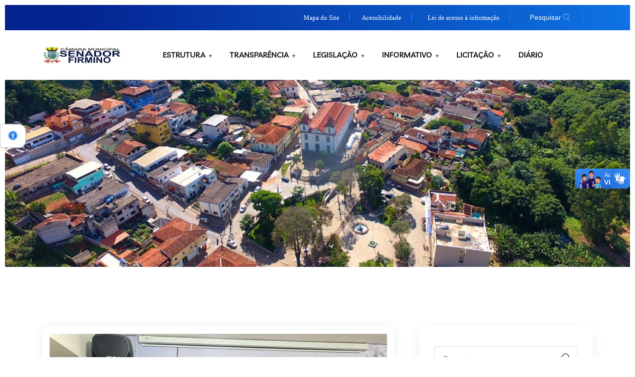

--- FILE ---
content_type: text/html; charset=utf-8
request_url: https://senadorfirmino.mg.leg.br/noticia.php?noticia=7
body_size: 35811
content:
<!DOCTYPE html>
<html lang="pt-br">  
    <head>
        <!-- meta tag -->
<meta charset="utf-8">
<title>Câmara Municipal de Senador Firmino - MG</title>
<meta name="description" content="Câmara Municipal de Senador Firmino - MG Aqui é possível acompanhar o dia-a-dia dos vereadores, discussões de Projetos de Lei e o calendário de eventos, audiências públicas, sessões solenes, entre outros acontecimentos.">
<!-- responsive tag -->
<meta http-equiv="x-ua-compatible" content="ie=edge">
<meta name="viewport" content="width=device-width, initial-scale=1">
<!-- favicon -->
<link rel="apple-touch-icon" href="apple-touch-icon.png">
<link rel="shortcut icon" type="image/x-icon" href="assets/images/fav.png">
<!-- Bootstrap v4.4.1 css -->
<link rel="stylesheet" type="text/css" href="assets/css/bootstrap.min.css">
<!-- font-awesome css -->
<link rel="stylesheet" type="text/css" href="assets/css/font-awesome.min.css">
<!-- flaticon css -->
<link rel="stylesheet" type="text/css" href="assets/fonts/flaticon.css">
<!-- animate css -->
<link rel="stylesheet" type="text/css" href="assets/css/animate.css">
<!-- owl.carousel css -->
<link rel="stylesheet" type="text/css" href="assets/css/owl.carousel.css">
<!-- slick css -->
<link rel="stylesheet" type="text/css" href="assets/css/slick.css">
<!-- off canvas css -->
<link rel="stylesheet" type="text/css" href="assets/css/off-canvas.css">
<!-- magnific popup css -->
<link rel="stylesheet" type="text/css" href="assets/css/magnific-popup.css">
<!-- Main Menu css -->
<link rel="stylesheet" href="assets/css/rsmenu-main.css">
<!-- spacing css -->
<link rel="stylesheet" type="text/css" href="assets/css/rs-spacing.css">
<!-- style css -->
<link rel="stylesheet" type="text/css" href="style.css"> <!-- This stylesheet dynamically changed from style.less -->
<!-- responsive css -->
<link rel="stylesheet" type="text/css" href="assets/css/responsive.css">
<!--[if lt IE 9]>
    <script src="https://oss.maxcdn.com/html5shiv/3.7.2/html5shiv.min.js"></script>
    <script src="https://oss.maxcdn.com/respond/1.4.2/respond.min.js"></script>
<![endif]-->

<!-- ACESSIBILIDADE -->
<!--<link rel="stylesheet" href="https://cdnjs.cloudflare.com/ajax/libs/font-awesome/6.4.0/css/all.min.css">-->
<script src="https://code.jquery.com/jquery-3.6.0.min.js"></script>

<style>
    body {
        font-family: Arial, sans-serif;
        padding: 10px;
        font-size: 16px;
    }
    #menuAcessibilidade {
        background: #fff;
        position: fixed;
        margin-left: -500px;
        top: 300px;
        z-index: 100;
        width: 220px;
        border-radius: 0;
        box-shadow: 0px 0px 4px 0px rgba(51, 51, 51, 0.2);
        font-family: 'Open Sans', Arial, sans-serif;
    }
    #menuAcessibilidade h4 {
        padding: 5px 0;
        border-bottom: #ccc 1px solid;
        text-transform: uppercase;
        font-size: 15px;
        font-weight: bold;
        color: #333;
    }
    #menuAcessibilidade .content-menuAcessibilidade {
        padding: 16px;
    }
    #menuAcessibilidade button {
        display: block;
        margin: 8px 0;
        width: 100%;
        padding: 6px;
        font-size: 14px;
        cursor: pointer;
    }
    #showMenuAcessibilidade {
        z-index: 100;
        margin-left: 0px;
        position: absolute;
        left: 0;
        top: 250px;
        background: #fff;
        border: #ccc 1px solid;
        box-shadow: #ccc 0 0 2px;
        font-size: 18px;
        display: block;
        border-bottom-right-radius: 0.8em;
        border-top-right-radius: 0.8em;
        padding: 10px 16px;
        cursor: pointer;
    }
    #hideMenuAcessibilidade {
        cursor: pointer;
        line-height: 43px;
        font-size: 38px;
        color: #999;
        position: absolute;
        background-color: #fff;
        width: 40px;
        height: 40px;
        top: 7px;
        right: 16px;
        text-align: center;
    }
</style>
        <meta property="og:locale" content="pt_br">
        <meta property="og:site_name" content="Câmara Municipal de Senador Firmino"/>
        <meta property="og:title" content="POSSE DA MESA DIRETORA PARA EXERCÍCIO EM 2024 - Câmara Municipal de Senador Firmino"/>
        <meta property="og:type" content="website"/>
        <meta property="og:image" content="https://www.senadorfirmino.mg.leg.br/uploads-imagens/POSSEDAMESADIRETORAPARAEXERCÍCIOEM2024-1704720076659bf6ccabda0.jpeg"/>
        <meta property="og:image:width" content="200"> 
        <meta property="og:image:height" content="150">
        <meta property="og:url" content="https://www.senadorfirmino.mg.leg.br/noticia.php?noticia=7"/>
    </head>
    <body class="defult-home">

        <!--Preloader area start here-->
        <div id="loader" class="loader">
            <div class="loader-container"></div>
        </div>
        <!--Preloader area End here--> 

        <!-- Main content Start -->
        <div class="main-content">

            <!--Full width header Start-->
            <div class="full-width-header">
                <!--Header Start-->
                <header id="rs-header" class="rs-header style2">
                    <!-- Topbar Area Start -->
                    <div class="topbar-area style2">
    <div class="container">
        <div class="row y-middle">
            <!--<div class="col-lg-4">
                <ul class="topbar-contact">
                    <li>
                        <i class="flaticon-email"></i>
                        <a href="mailto:camaramunicipalsf@gmail.com">camaramunicipalsf@gmail.com</a>
                    </li>
                    <li>
                        <i class="flaticon-call"></i>
                        <a href="tel:++55(32)35361134"> (32) 3536-1134</a>
                    </li>
                    <li>
                        <i class="flaticon-location"></i>
                        Praça Santo Antônio, 04 - 
                        Centro
                    </li>
                </ul>
            </div>-->
            <div class="col-lg-12 text-right">
                <div class="toolbar-sl-share">
                    <ul>
                        <ul class="topbar-contact">
                            <li>
                                <a href="mapa.php" style="font-family: Tahoma; font-size: 13px">Mapa do Site</a>
                                <!--<a href="#imGoToCont" style="font-family: Tahoma; font-size: 13px">+ Aumentar Texto</a>
                                <a href="#imGoToMenu"style="font-family: Tahoma; font-size: 13px">- Diminuir Texto</a>&nbsp
                                <a href="#imGoToCont" style="font-family: Tahoma; font-size: 13px">VLibras</a>-->

                                <!--<a href="acessibilidade.php" style="font-family: Tahoma; font-size: 13px">| Acessibilidade</a>--
                                <a href="#imGoToCont" style="font-family: Tahoma; font-size: 13px">Ir para o conteúdo</a>
                                <a href="#imGoToMenu"style="font-family: Tahoma; font-size: 13px">Ir para o menu</a>&nbsp
                                <a href="#imFooter" style="font-family: Tahoma; font-size: 13px">Ir para o rodapé</a> &nbsp
                                <a href="#imHeader_imObjectSearch_01_field" classe="active" style="font-family: Tahoma; font-size: 13px">| Ir para a busca</a>
                                <a href="#altocontraste" id="altocontraste" accesskey="3" onclick="window.toggleContrast()" onkeydown="window.toggleContrast()" style="font-family: Tahoma; font-size: 13px">Alto Contraste</a> &nbsp-->
                                <a href="https://www.planalto.gov.br/ccivil_03/leis/l10098.htm" target="_blank" style="font-family: Tahoma; font-size: 13px">Acessibilidade</a> &nbsp
                                <a href="https://www.planalto.gov.br/ccivil_03/_ato2011-2014/2011/lei/l12527.htm" target="_blank" style="font-family: Tahoma; font-size: 13px" style="color: #fff">Lei de acesso à informação</a>&nbsp
                            </li>

                            <li class="sidebarmenu-search">
                                <a class="hidden-xs rs-search" data-target=".search-modal" data-toggle="modal" href="#" title="Pesquisar em notícias">
                                    Pesquisar <i class="flaticon-search"></i> 
                                </a>
                            </li>
                        </ul>
                    </ul>
                </div>
            </div>
        </div>
    </div>
</div>                    <!-- Topbar Area End -->
                    <!-- Menu Start -->
                    <div class="menu-area menu-sticky">
    <div class="container">
        <div class="row align-items-center">
            <div class="col-lg-2">
                <div class="logo-part">
                    <a href="../"><img src="assets/images/logo.png" alt=""></a>
                </div>
                <div class="mobile-menu">
                    <a href="#" class="rs-menu-toggle rs-menu-toggle-close secondary">
                        <i class="fa fa-bars"></i>
                    </a>
                </div>
            </div>
            <div class="col-lg-10 text-right">
                <div class="rs-menu-area">
                    <div class="main-menu">
                        <nav class="rs-menu pr-100 lg-pr-50 md-pr-0">
                            <ul class="nav-menu">

                                <li class="menu-item-has-children">
                                    <a href="#">ESTRUTURA</a>
                                    <ul class="sub-menu">
                                        <li><a href="mesa-diretora.php">MESA DIRETORA</a> </li>
                                        <li><a href="organograma.php">ORGANOGRAMA</a> </li>
                                        <li><a href="comissoes.php">COMISSÕES PERMANTENTES</a></li>
                                        <li><a href="agenda.php">AGENDA DE SESSÕES ORDINÁRIAS</a> </li>
                                        <li><a href="lei.php?lei=2">PLANO DE CARGOS E CARREIRA</a> </li>
                                        <li><a href="cac.php">CAC</a></li>
                                        <li><a href="convenios.php">CONVÊNIOS</a></li>
                                        <li><a href="lei.php?lei=1">LEI ORGÂNICA</a> </li>
                                        <!--<li><a href="ata.php?ata=6">TERMO DE POSSE</a> </li>
                                        -->

                                        <li><a href="regimento-interno.php">REGIMENTO INTERNO</a> </li>
                                        <li><a href="vereadores.php">VEREADORES</a></li>
                                        <li><a href="estagiarios.php">ESTAGIÁRIOS</a></li>
                                    </ul>
                                </li>

                                <li class="menu-item-has-children">
                                    <a href="#">TRANSPARÊNCIA</a>
                                    <ul class="sub-menu">
                                        <!--<li><a href="http://www.transparenciafacil.com.br/0211101" target="_blank">PORTAL DA TRANSPARÊNCIA</a> </li>-->
                                        <li><a href="https://cm-sfirmino.publicacao.siplanweb.com.br/"
                                                target="_blank">PORTAL DA TRANSPARÊNCIA</a> </li>
                                        <li><a href="https://www.senadorfirmino.mg.leg.br/uploads-pdf/PLANO_DE_CONTRATACAO_ANUAL_PARA_2025.pdf"
                                                target="_blank">PLANO DE CONTRATAÇÃO ANUAL/2025</a> </li>
                                        <li><a href="https://www.senadorfirmino.mg.gov.br/lei.php?getLink=148"
                                                target="_blank">PLANO PLURIANUAL - LEI 1495/2021</a> </li>
                                        <li><a href="https://www.senadorfirmino.mg.gov.br/lei.php?getLink=199"
                                                target="_blank">LDO - LEI 1535/2022</a> </li>
                                        <li><a href="https://www.senadorfirmino.mg.gov.br/lei.php?getLink=201"
                                                target="_blank">LOA - LEI 1495/2021</a> </li>
                                        <li><a href="https://cm-sfirmino.publicacao.siplanweb.com.br/contas-publicas"
                                                target="_blank">BALANÇO ANUAL</a> </li>
                                        <li><a href="https://cm-sfirmino.publicacao.siplanweb.com.br/contas-publicas"
                                                target="_blank">RELATÓRIO EXECUÇÃO ORÇAMENTÁRIA</a> </li>
                                        <!--<li><a href="http://www.transparenciafacil.com.br/servidores-por-nomes/0211101" target="_blank">SERVIDORES E REMUNERAÇÃO</a> </li>
                                        <li><a href="http://www.transparenciafacil.com.br/despesas-por-diarias/0211101" target="_blank">DIÁRIAS DE VIAGEM</a> </li>-->
                                        <li><a href="https://cm-sfirmino.publicacao.siplanweb.com.br/pessoal"
                                                target="_blank">SERVIDORES E REMUNERAÇÃO</a> </li>
                                        <li><a href="https://cm-sfirmino.publicacao.siplanweb.com.br/despesas/diarias"
                                                target="_blank">DIÁRIAS DE VIAGEM</a> </li>
                                        <li><a href="http://www.transparencia.mg.gov.br" target="_blank">TRANSPARÊNCIA
                                                MG</a> </li>
                                    </ul>
                                </li>

                                <li class="menu-item-has-children">
                                    <a href="#">LEGISLAÇÃO</a>
                                    <ul class="sub-menu">
                                        <!--<li><a href="https://cm-sfirmino.publicacao.siplanweb.com.br/relatorios"
                                                target="_blank">APRECIAÇÃO DAS CONTAS DO EXECUTIVO</a></li>-->
                                        <li><a href="atas.php">ATAS</a> </li>
                                        <li><a href="decretos.php">DECRETOS</a> </li>
                                        <li><a href="indicacoes.php">INDICAÇÕES</a> </li>
                                        <li><a href="">JULGAMENTO DAS CONTAS PELO TCE</a></li>
                                        <li><a href="lei.php?lei=1">LEI ORGÂNICA</a></li>
                                        <li><a href="https://www.planalto.gov.br/ccivil_03/_ato2015-2018/2018/lei/l13709.htm"
                                                target="_blank">LEI GERAL DE PROTEÇÃO DE DADOS</a></li>
                                        <li><a href="oficios.php">OFÍCIOS</a></li>
                                        <li><a href="portarias.php">PORTARIAS</a></li>
                                        <li><a href="projetos-lei.php">PROJETOS DE LEI</a></li>
                                        <li><a href="requerimentos.php">REQUERIMENTOS</a></li>
                                        <li><a href="resolucoes.php">RESOLUÇÕES</a></li>
                                    </ul>
                                </li>
                                <li class="menu-item-has-children">
                                    <a href="blog.html">INFORMATIVO</a>
                                    <ul class="sub-menu">
                                        <li><a href="concursos.php">CONCURSO</a></li>
                                        <li><a href="/ouvidoria" target="_blank">OUVIDORIA</a> </li>
                                        <li><a href="pautas.php">PAUTA DE SESSÕES </a> </li>
                                        <li><a href="transmissao.php">LINK DE TRANSMISSÃO</a> </li>
                                        <!--<li><a href="/sic" target="_blank">SIC</a> </li>-->
                                        <li><a href="perguntas-frequentes.php">PERGUNTAS FREQUENTES</a> </li>
                                        <li><a href="prestacao-contas.php">PRESTAÇÃO DE CONTAS DO EXECUTIVO</a> </li>
                                        <li><a href="recibo-contas.php">RECIBO APROVAÇÃO DE CONTAS DO EXECUTIVO</a> </li>
                                        <li><a href="noticias.php">NOTÍCIAS</a></li>
                                    </ul>
                                </li>


                                <li class="menu-item-has-children">
                                    <a href="#">LICITAÇÃO</a>
                                    <ul class="sub-menu">
                                        <li><a href="licitacoes.php">AVISOS DE LICITAÇÃO</a> </li>
                                        <li><a href="contratos.php">CONTRATOS</a> </li>
                                        <li><a href="obras.php">OBRAS</a> </li>
                                    </ul>
                                </li>
                                <li><a href="diario.php">DIÁRIO</a></li>
                            </ul> <!-- //.nav-menu -->
                        </nav>
                    </div> <!-- //.main-menu -->
                    <!--<div class="expand-btn-inner search-icon hidden-sticky hidden-md">

                        <li class="sidebarmenu-search">
                            <a class="hidden-xs rs-search" data-target=".search-modal" data-toggle="modal" href="#" title="Pesquisar">
                                 <i class="flaticon-search"></i> 
                            </a>
                        </li>
                    </div>-->
                </div>
            </div>
        </div>
    </div>
</div>                    <!-- Menu End --> 
                </header>
                <!--Header End-->
                <!-- Canvas Menu start -->
                <nav class="right_menu_togle hidden-md">
    <div class="close-btn"><span id="nav-close" class="text-center"><i class="fa fa-close"></i></span></div>
    <div class="canvas-logo">
        <a href="index.html"><img src="assets/images/logo.png" alt="logo"></a>
    </div>
    <div class="offcanvas-text">
        <p>Câmara Municipal de Senador Firmino</p>
    </div>
    <div class="canvas-contact">
        <h5 class="canvas-contact-title">Informações de Contato</h5>
        <ul class="contact">
            <li><i class="fa fa-globe"></i>Praça Santo Antônio, 04 - Centro</li>
            <li><i class="fa fa-phone"></i>(32) 3536-1134</li>
            <li><i class="fa fa-envelope"></i><a href="mailto:camaramunicipalsf@gmail.com">camaramunicipalsf@gmail.com</a></li>
            <li><i class="fa fa-clock-o"></i>07:00H - 17:00H</li>
        </ul>
        <ul class="social">
            <li><a href="#"><i class="fa fa-facebook"></i></a></li>
            <li><a href="#"><i class="fa fa-instagram"></i></a></li>
        </ul>
    </div>
</nav>                <!-- Canvas Menu end -->
            </div>
            <!--Full width header End-->

            <div class="rs-breadcrumbs img2">
    <div class="breadcrumbs-inner text-center">
        <h1 class="page-title"><br/></h1>
        <!--<ul>
            <li title="Braintech - IT Solutions and Technology Startup HTML Template">
                <a class="active" href="index.html">Home</a>
            </li>
            <li>Pricing</li>
        </ul>--><br/>
    </div>
</div>
            <!-- Breadcrumbs End -->

            <!-- Blog Section Start -->
            <div class="rs-inner-blog pt-120 pb-120 md-pt-90 md-pb-90">
                <div class="container">
                    <div class="row">

                        <div class="col-lg-4 col-md-12 order-last">
    <div class="widget-area">
        <div class="search-widget mb-50">
            <div class="search-wrap">
                <form action="busca.php" method="post">
                <input type="search" placeholder="Pesquisar..." name="buscar" class="search-input" value="">
                <button type="submit" value="Pes"><i class="flaticon-search"></i></button>
            </form>
            </div>
        </div>
        
        <div class = "categories mb-50">
            <div class = "widget-title">
                <h3 class = "title">LEGISLAÇÃO</h3>
            </div>
            <ul>
                <li><a href = "atas.php">Atas</a></li>
                <li><a href = "decretosphp">Decretos</a></li>
                <li><a href = "indicacoes.php">Indicações</a></li>
                <li><a href = "lei.php?lei=1">Lei Orgânica</a></li>
                <li><a href = "portarias.php">Portarias</a></li>
                <li><a href = "projetos-lei.php">Projetos de Lei</a></li>
                <li><a href = "requerimentos.php">Requerimentos</a></li>
                <li><a href = "resolucoes.php">Resoluções</a></li>
            </ul>
        </div>
    </div>
</div>                
                        <div class="col-lg-8 pr-35 md-pr-15">
                            <div class="row">
                                <div class="col-lg-12 mb-50">
                                    <div class="blog-item">
                                        <div class="blog-img">
                                            <img src="../uploads-imagens/POSSEDAMESADIRETORAPARAEXERCÍCIOEM2024-1704720076659bf6ccabda0.jpeg" alt="POSSE DA MESA DIRETORA PARA EXERCÍCIO EM 2024"></a>
                                        </div>
                                        <div class="blog-content">
                                            <h3 class="blog-title">POSSE DA MESA DIRETORA PARA EXERCÍCIO EM 2024</h3>
                                            <div class="blog-meta">
                                                <ul class="btm-cate">
                                                    <li>
                                                        <div class="blog-date">
                                                            <i class="fa fa-calendar-check-o"></i> 02/01/2024                                                     
                                                        </div>
                                                    </li>
                                                    <!--<li>
                                                        <div class="author">
                                                            <i class="fa fa-user-o"></i> admin  
                                                        </div>
                                                    </li>--> 
                                                </ul>
                                            </div>
                                            <div class="blog-desc">   
                                                <p>No &uacute;ltimo dia 02 de janeiro de 2024 aconteceu a cerim&ocirc;nia de posse dos membros da Mesa Diretora para atuar neste ano de 2024.</p>

<p>A mesa est&aacute; composta pelos vereadores: Jos&eacute; Marcos Mendes Ricardo, presidente; Jos&eacute; Marcos de Oliveira, vice-presidente; Celso Martins de Souza, secret&aacute;rio; eleitos em Sess&atilde;o Solene do dia 20/11/2023.&nbsp;</p>

<p>&nbsp;</p>

<p>&nbsp;</p>

<p>&nbsp;</p>
                                            </div>
                                        </div>
                                    </div>
                                </div>

                            </div>
                        </div>
                    </div> 
                </div>
            </div>
            <!-- Blog Section End --> 

        </div> 
        <!-- Main content End -->

        <!-- Footer Start -->
        <footer id="rs-footer" class="rs-footer">
    <div class="footer-top">
        <div class="container">
            <div class="row">
                <div class="col-lg-3 col-md-12 col-sm-12 footer-widget">
                    <div class="footer-logo mb-30">
                        <a href="../"><img src="assets/images/logo.png" alt=""></a>
                    </div>
                    <div class="textwidget pb-30"><p class="text-justify">Em nosso site é possível acompanhar o dia a dia dos vereadores, discussões de Projetos de Lei e o calendário de eventos, audiências públicas, sessões solenes, entre outros acontecimentos.</p>
                    </div>
                    <ul class="footer-social md-mb-30">  
                        <li> 
                            <a href="https://www.facebook.com/camaramunicipalsf" target="_blank"><span><i class="fa fa-facebook"></i></span></a> 
                        </li>
                        <li> 
                            <a href="https://www.instagram.com/camaramunicipalsf/" target="_blank"><span><i class="fa fa-instagram"></i></span></a> 
                        </li>
                        <li> 
                            <a href="https://www.youtube.com/@camaramunicipalsenadorfirm3987" target="_blank"><span><i class="fa fa-youtube"></i></span></a> 
                        </li>

                        <li> 
                            <a href="https://wa.me/+553285033118" target="_blank"><span><i class="fa fa-whatsapp"></i></span></a> 
                        </li>

                    </ul>
                </div>
                <div class="col-lg-4 col-md-12 col-sm-12 md-mb-30">
                    <h3 class="widget-title">e-Sic Físico</h3>
                    <ul class="address-widget">
                        <li>
                            <i class="flaticon-location"></i>
                            <div class="desc">Praça Santo Antônio, 04 - 
                                Centro <br> Senador Firmino/MG </div>
                        </li>
                        <li>
                            <i class="flaticon-call"></i>
                            <div class="desc">
                                <a href="tel:++55(32) 3536-11349">(32) 3536-1134</a>
                            </div>
                        </li>
                        <li>
                            <i class="flaticon-email"></i>
                            <div class="desc">
                                <a href="mailto:camaramunicipalsf@gmail.com">camaramunicipalsf@gmail.com</a>
                            </div>
                        </li>
                        <li>
                            <i class="flaticon-clock-1"></i>
                            <div class="desc">
                                Atendimento ao público: <br/>07:00H - 18:00H   
                            </div>
                        </li>
                    </ul>
                </div>
                <div class="col-lg-5 col-md-12 col-sm-12 pl-45 md-pl-15 md-mb-30">
                    <h3 class="widget-title">HORÁRIO DE FUNCIONAMENTO</h3>
                    <div class="widget dark">
                        <h4 class="widget-title color-title-footer"></h4>
                        <div class="opening-hours">
                            <ul class="list-border text-color-footer">
                                <li class="clearfix">
                                    <span>Segunda-Feira: </span><div class="value pull-right"> Das 07:00H - 18:00H </div>
                                </li>
                                <li class="clearfix">
                                    <span>Terça-Feira: </span><div class="value pull-right"> Das 07:00H - 18:00H </div>
                                </li>
                                <li class="clearfix">
                                    <span>Quarta-Feira: </span><div class="value pull-right"> Das 07:00H - 18:00H </div>
                                </li>
                                <li class="clearfix">
                                    <span>Quinta-Feira: </span><div class="value pull-right"> Das 07:00H - 18:00H </div>
                                </li>
                                <li class="clearfix">
                                    <span>Sexta-Feira: </span><div class="value pull-right"> Das 07:00H - 18:00H </div>
                                </li>
                                <li class="clearfix">
                                    <span>Sábado: </span><div class="value pull-right"> Fechado</div>
                                </li>
                                <li class="clearfix">
                                    <span>Domingo: </span><div class="value pull-right"> Fechado</div>
                                </li>
                            </ul>
                        </div>
                    </div>

                </div>


            </div>
        </div>
    </div>
    <div class="footer-bottom">
        <div class="container">                    
            <div class="row y-middle">
                <div class="col-lg-6 text-right md-mb-10 order-last">
                    <!--<ul class="copy-right-menu">
                <li><a href="index.html">Home</a></li>
                <li><a href="about.html">About</a></li>
                <li><a href="blog.html">Blog</a></li>
                <li><a href="shop.html">Shop</a></li>
                <li><a href="faq.html">FAQs</a></li>
            </ul>-->
                    <p>Desenvolvido por: <a href="mailto:atendimento@eduardofeliciano.com.br" title="Sites e Portais para Órgãos Públicos - 32 988712728"><img src="https://www.camaraamparodoserra.mg.gov.br/assets/images/ef4.png" width="80px"></a>&nbsp;&nbsp;</p>
                </div>
                <div class="col-lg-6">
                    <div class="copyright">
                        <p>&copy; 2025 - Câmara Municipal de Senador Firmino - MG.</p>
                    </div>
                </div>

            </div>
        </div>
    </div>
</footer>


<!-- ACESSIBILIDADE -->
<a href="#" id="showMenuAcessibilidade" accesskey="0" tabindex="0" title="Abrir menu de acessibilidade (Alt + 0)">
    <i class="fa fa-universal-access"></i>
</a>

<div id="menuAcessibilidade">
    <span id="hideMenuAcessibilidade" tabindex="0" title="Fechar menu">×</span>
    <div class="content-menuAcessibilidade">
        <h4>Acessibilidade</h4>
        <button id="aumentarFonte" accesskey="1" tabindex="0" title="Aumentar fonte (Alt + 1)">Aumentar Fonte <b>A</b><i class="fa fa-plus"></i></button>
        <button id="diminuirFonte" accesskey="2" tabindex="0" title="Diminuir fonte (Alt + 2)">Diminuir Fonte <b>A</b><i class="fa fa-minus"></i></button>
        <button id="fonteOriginal" accesskey="3" tabindex="0" title="Fonte original (Alt + 3)">Fonte Original <b>A</b><i class="fa fa-check"></i></button>
        <button id="btnContraste" accesskey="4" tabindex="0" title="Alternar contraste (Alt + 4)">Alto Contraste <i class="fa fa-adjust"></i></button>
    </div>
</div>

<!-- VLIBRAS -->
<div vw class="enabled" id="vlibras">
    <div vw-access-button class="active"></div>
    <div vw-plugin-wrapper>
        <div class="vw-plugin-top-wrapper"></div>
    </div>
</div>

<!-- ACESSIBILIDADE -->
<script>
    $('#showMenuAcessibilidade').click(function (e) {
        e.preventDefault();
        $('#menuAcessibilidade').animate({marginLeft: '0'}, 300);
    });

    $('#hideMenuAcessibilidade').click(function () {
        $('#menuAcessibilidade').animate({marginLeft: '-500px'}, 300);
    });

    $('#hideMenuAcessibilidade').keypress(function (e) {
        if (e.key === 'Enter') {
            $('#menuAcessibilidade').animate({marginLeft: '-500px'}, 300);
        }
    });

    $('#showMenuAcessibilidade').keypress(function (e) {
        if (e.key === 'Enter') {
            $('#menuAcessibilidade').animate({marginLeft: '0'}, 300);
        }
    });

    $('#aumentarFonte').click(function () {
        let currentSize = parseFloat($('body').css('font-size'));
        $('body').css('font-size', (currentSize + 2) + 'px');
    });

    $('#diminuirFonte').click(function () {
        let currentSize = parseFloat($('body').css('font-size'));
        $('body').css('font-size', (currentSize - 2) + 'px');
    });

    $('#fonteOriginal').click(function () {
        $('body').css('font-size', '16px');
    });

    /* jQuery("input.contraste").bind("click", function() {
     var color_skin = jQuery(this).attr('value');
     if(color_skin === 'contraste') {
     jQuery("#css_contraste").remove();
     jQuery("head").append('<link id="css_contraste" href="css/contraste.css" rel="stylesheet" type="text/css" title="dark" />');
     } else {
     jQuery("#css_contraste").remove();
     }
     });*/

</script>
<script>
    document.getElementById("btnContraste").addEventListener("click", function () {
        const existingLink = document.getElementById("css_contraste");

        if (existingLink) {
            existingLink.remove(); // desativa contraste
        } else {
            const link = document.createElement("link");
            link.id = "css_contraste";
            link.rel = "stylesheet";
            link.type = "text/css";
            link.href = "assets/css/contraste.css";
            document.head.appendChild(link); // ativa contraste
        }
    });
</script>

<!-- VLIBRAS -->
<script src="https://vlibras.gov.br/app/vlibras-plugin.js"></script>
<script>
    new window.VLibras.Widget('https://vlibras.gov.br/app');
</script>        <!-- Footer End -->

        <!-- start scrollUp  --
        <div id="scrollUp" class="orange-color">
            <i class="fa fa-angle-up"></i>
        </div>
        <!-- End scrollUp  -->

        <!-- Search Modal Start -->
        <div aria-hidden="true" class="modal fade search-modal" role="dialog" tabindex="-1"> <button type="button" class="close"
        data-dismiss="modal" aria-label="Close"> <span class="flaticon-cross"></span> </button>
    <div class="modal-dialog modal-dialog-centered">
        <div class="modal-content">
            <div class="search-block clearfix">
                <form action="busca.php" method="post">
                    <div class="form-group">
                        <!--<input class="form-control" placeholder="Pesquisar..." type="text" name="buscar">--> <input
                            type="text" id="campo-busca" placeholder="Buscar..." autocomplete="off" name="buscar">
                    </div>
                </form>
            </div>
        </div>
    </div>
</div>        
        <!-- Search Modal End -->

        <!-- modernizr js -->
        <script src="assets/js/modernizr-2.8.3.min.js"></script>
<!-- jquery latest version -->
<script src="assets/js/jquery.min.js"></script>
<!-- Bootstrap v4.4.1 js -->
<script src="assets/js/bootstrap.min.js"></script>
<!-- Menu js -->
<script src="assets/js/rsmenu-main.js"></script> 
<!-- op nav js -->
<script src="assets/js/jquery.nav.js"></script>
<!-- owl.carousel js -->
<script src="assets/js/owl.carousel.min.js"></script>
<!-- wow js -->
<script src="assets/js/wow.min.js"></script>
<!-- Skill bar js -->
<script src="assets/js/skill.bars.jquery.js"></script>
<script src="assets/js/jquery.counterup.min.js"></script> 
<!-- counter top js -->
<script src="assets/js/waypoints.min.js"></script>
<!-- swiper js -->
<script src="assets/js/swiper.min.js"></script>   
<!-- particles js -->
<script src="assets/js/particles.min.js"></script>  
<!-- magnific popup js -->
<script src="assets/js/jquery.magnific-popup.min.js"></script>      
<!-- plugins js -->
<script src="assets/js/plugins.js"></script>
<!-- pointer js -->
<script src="assets/js/pointer.js"></script>
<!-- contact form js -->
<script src="assets/js/contact.form.js"></script>
<!-- main js -->
<script src="assets/js/main.js"></script>    </body>
</html>

--- FILE ---
content_type: text/css
request_url: https://senadorfirmino.mg.leg.br/style.css
body_size: 288387
content:
@charset "utf-8";
/** 
* 
* -----------------------------------------------------------------------------
*
* Template : Braintech - Technology & IT Solutions HTML Template
* Author : rs-theme
* Author URI : http://www.rstheme.com/ 
*
* -----------------------------------------------------------------------------
* 
**//* TABLE OF CONTENT
---------------------------------------------------------
    01. General CSS
    02. Global Class CSS
    03. Header Section CSS
    04. Sticky Menu CSS
    05. About Section CSS
    06. Banner Section CSS
    07. Breadcrumbs Section CSS
    08. Slider Section CSS    
    09. Video Section CSS
    10. Faq Section CSS
    11. Counter Section CSS
    12. Contact Section CSS
    13. Cta Section CSS
    14. Skill-bar Section CSS
    15. Choose Section CSS
    16. Team Section CSS
    17. Services Section CSS
    18. Process Section CSS
    19. Pricing Section CSS
    20. Technology Section CSS
    21. Industry Section CSS
    22. Project Section CSS
    23. Progress Section CSS
    24. Case Study Section CSS
    25. Blog Section CSS
    26. Features Section CSS
    27. Call Action Section CSS
    28. Partner Section CSS
    29. Testimonial Section CSS
    30. Shop Section CSS
    31. Single Shop Section CSS
    32. Cart Section CSS
    33. Checkout Section CSS
    34. Account Section CSS
    35. Footer Section CSS
    36. Scroll Up CSS
    37. Preloader CSS
    38. Animation Part CSS



--------------------------------------------------------*/
@font-face {
  font-family: 'Livvic';
  font-style: italic;
  font-weight: 400;
  font-display: swap;
  src: url(https://fonts.gstatic.com/s/livvic/v8/rnCr-x1S2hzjrlfXbeM-.ttf) format('truetype');
}
@font-face {
  font-family: 'Livvic';
  font-style: normal;
  font-weight: 300;
  font-display: swap;
  src: url(https://fonts.gstatic.com/s/livvic/v8/rnCq-x1S2hzjrlffw8Eesg.ttf) format('truetype');
}
@font-face {
  font-family: 'Livvic';
  font-style: normal;
  font-weight: 400;
  font-display: swap;
  src: url(https://fonts.gstatic.com/s/livvic/v8/rnCp-x1S2hzjrlfnbw.ttf) format('truetype');
}
@font-face {
  font-family: 'Livvic';
  font-style: normal;
  font-weight: 500;
  font-display: swap;
  src: url(https://fonts.gstatic.com/s/livvic/v8/rnCq-x1S2hzjrlffm8Aesg.ttf) format('truetype');
}
@font-face {
  font-family: 'Livvic';
  font-style: normal;
  font-weight: 600;
  font-display: swap;
  src: url(https://fonts.gstatic.com/s/livvic/v8/rnCq-x1S2hzjrlfft8cesg.ttf) format('truetype');
}
@font-face {
  font-family: 'Livvic';
  font-style: normal;
  font-weight: 700;
  font-display: swap;
  src: url(https://fonts.gstatic.com/s/livvic/v8/rnCq-x1S2hzjrlff08Yesg.ttf) format('truetype');
}
@font-face {
  font-family: 'Livvic';
  font-style: normal;
  font-weight: 900;
  font-display: swap;
  src: url(https://fonts.gstatic.com/s/livvic/v8/rnCq-x1S2hzjrlff68Qesg.ttf) format('truetype');
}
/* -----------------------------------
    01. General CSS
-------------------------------------*/
html,
body {
  font-size: 16px;
  color: #454545;
  font-family: 'Livvic', sans-serif;
  vertical-align: baseline;
  line-height: 26px;
  font-weight: 400;
  overflow-x: hidden;
}
img {
  max-width: 100%;
  height: auto;
}
p {
  margin: 0 0 26px;
  line-height: 1.8;
}
h1,
h2,
h3,
h4,
h5,
h6 {
  font-family: 'Livvic', sans-serif;
  color: #101010;
  margin: 0 0 26px;
  line-height: 1.2;
}
h1 {
  font-size: 70px;
  font-weight: 700;
}
h2 {
  font-size: 36px;
  font-weight: 700;
}
h3 {
  font-size: 28px;
  font-weight: 700;
}
h4 {
  font-size: 24px;
  font-weight: 700;
}
h5 {
  font-size: 18px;
  font-weight: 700;
}
h6 {
  font-size: 16px;
  font-weight: 700;
}
.pb-230 {
  padding-bottom: 230px;
}
.pb-435 {
  padding-bottom: 435px;
}
.pr-220 {
  padding-right: 220px;
}
.offwrap {
  cursor: url(assets/images/close.png), auto;
  width: 100%;
  left: 100%;
  transition: all 0.8s ease-out 0s;
  position: fixed;
  background: rgba(255, 255, 255, 0.3);
  height: 100vh;
  top: 0;
  bottom: 0;
  z-index: 999;
  backdrop-filter: blur(2px);
  -webkit-backdrop-filter: blur(2px);
}
.home11 {
  background: #000000;
}
body.nav-expanded .offwrap {
  left: 0%;
  transition: all 0.8s ease-out 0s;
}
.home-style2 h1,
.home-style2 h2,
.home-style2 h3,
.home-style2 h4,
.home-style2 h5,
.home-style2 h6 {
  color: #0a0a0a;
}
.no-border {
  border: none !important;
}
.uppercase {
  text-transform: uppercase !important;
}
.capitalize {
  text-transform: capitalize !important;
}
.bold-text {
  font-size: 20px;
  font-weight: bold;
  font-family: 'Livvic', sans-serif;
}
.extra-bold {
  font-weight: 800 !important;
}
.gray-color {
  background-color: #F6F7F9;
}
.gray-bg2 {
  background: #f7f9ff;
}
.gray-bg3 {
  background: #F5F6FE;
}
.black-dark {
  background: #131313 !important;
}
.gray-color-important {
  background-color: #F6F7F9 !important;
}
.primary-background {
  background-color: #106eea;
}
.white-bg {
  background: #ffffff;
}
.white-color {
  color: #ffffff !important;
}
.pt-255 {
  padding-top: 255px;
}
.pb-390 {
  padding-bottom: 390px;
}
.md-pt-215 {
  padding-top: 215px;
}
.pb-215 {
  padding-bottom: 215px;
}
.rs-call-us .image-part img {
  max-height: 585px;
}
.text-right {
  text-align: right;
}
a {
  color: #106eea;
  transition: all 0.3s ease;
  text-decoration: none !important;
  outline: none !important;
}
a:active,
a:hover {
  text-decoration: none;
  outline: 0 none;
  color: #106eea;
}
ul {
  list-style: outside none none;
  margin: 0;
  padding: 0;
}
.clear {
  clear: both;
}
::-moz-selection {
  background: #106eea;
  text-shadow: none;
  color: #ffffff;
}
::selection {
  background: #106eea;
  text-shadow: none;
  color: #ffffff;
}
.bg1 {
  background: url(assets/images/bg/testimonial-bg.png);
  background-size: cover;
  background-repeat: no-repeat;
  background-position: center;
  background-color: #000060;
}
.bg2 {
  background: url(assets/images/bg/counter-bg.png);
  background-color: #fff;
  background-size: cover;
  background-repeat: no-repeat;
  background-position: center;
  box-shadow: -1px 21px 25px 0px rgba(0, 0, 0, 0.12);
  border-radius: 10px 10px 10px 10px;
  padding: 40px 40px 40px 40px;
  z-index: 10;
}
.bg3 {
  background: url(assets/images/bg/process-bg.jpg);
  background-size: cover;
  background-repeat: no-repeat;
  background-position: center;
  background-color: #03228F;
  margin: 0px 31px 0px 0px;
  padding: 80px 40px 75px 40px;
  transition: background 0.3s, border 0.3s, border-radius 0.3s, box-shadow 0.3s;
  border-radius: 10px 10px 10px 10px;
}
.bg4 {
  background: url(assets/images/bg/about-2.jpg);
  background-size: cover;
  background-repeat: no-repeat;
  background-position: center;
}
.bg5 {
  background: url(assets/images/bg/project-bg.png);
  background-repeat: no-repeat;
  background-position: center;
  background-size: cover;
  background-color: #000060;
}
.bg6 {
  background: url(assets/images/bg/project-bg.png);
  background-repeat: no-repeat;
  background-position: center top;
  background-size: cover;
  background-color: #000060;
}
.bg7 {
  background: url(assets/images/bg/cta-bg.jpg);
  background-repeat: no-repeat;
  background-position: center;
  background-size: cover;
}
.bg8 {
  background: url(assets/images/bg/call-action.jpg);
  background-repeat: no-repeat;
  background-position: center;
  background-size: cover;
}
.bg9 {
  background: url(assets/images/bg/work-bg.png);
  background-repeat: no-repeat;
  background-position: top center;
  background-size: cover;
  padding: 100px 60px 100px 50px;
  border-radius: 10px 10px 10px 10px;
}
.bg10 {
  background: url(assets/images/bg/testi-home7.jpg);
  background-repeat: no-repeat;
  background-position: top center;
  background-size: cover;
  padding: 100px 90px 100px 90px;
  border-radius: 5px 5px 5px 5px;
}
.bg11 {
  background: url(assets/images/bg/index-bg.jpg);
  background-repeat: no-repeat;
  background-position: top center;
  background-size: cover;
  background-color: #0C54B8;
}
.bg12 {
  background: url(assets/images/bg/case-study.jpg);
  background-repeat: no-repeat;
  background-position: top center;
  background-size: cover;
  padding: 110px 160px 185px 90px;
}
.bg12.mod {
  padding: 113px 160px 194px 90px;
}
.bg13 {
  background: url(assets/images/bg/services-bg.jpg);
  background-repeat: no-repeat;
  background-position: top center;
  background-size: cover;
}
.bg14 {
  background: url(assets/images/bg/choose-bg.jpg);
  background-repeat: no-repeat;
  background-position: center center;
  background-size: cover;
}
.bg15 {
  background: url(assets/images/bg/steps-area.png);
  background-repeat: no-repeat;
  background-position: center center;
  background-size: cover;
  background-color: #F3F7FF;
}
.bg16 {
  background: url(assets/images/bg/tech-bg.png);
  background-repeat: no-repeat;
  background-position: center center;
  background-size: cover;
  background-color: #020E38;
}
.bg17 {
  background: url(assets/images/bg/call-to-action2.jpg);
  background-repeat: no-repeat;
  background-position: center center;
  background-size: cover;
}
.bg18 {
  background: url(assets/images/bg/shape-bg2.png);
  background-repeat: no-repeat;
  background-size: cover;
}
.bg19 {
  background: url(assets/images/bg/3counter-.jpg);
  background-repeat: no-repeat;
  background-position: center center;
  background-size: cover;
  padding: 80px 60px 70px 60px;
}
.bg20 {
  background: url(assets/images/bg/services-bg-shape.png);
  background-repeat: no-repeat;
  background-position: center;
  background-size: cover;
}
.bg21 {
  background: url(assets/images/bg/home13/counter-bg.png);
  background-repeat: no-repeat;
  background-position: center center;
  background-size: cover;
}
.bg22 {
  background: url(assets/images/bg/testi12-bg.jpg);
  background-repeat: no-repeat;
  background-position: center center;
  background-size: cover;
}
.bg23 {
  background: url(assets/images/bg/call-action3.jpg);
  background-repeat: no-repeat;
  background-position: center center;
  background-size: cover;
}
.bg24 {
  background: url(assets/images/bg/cta-bg13.jpg);
  background-repeat: no-repeat;
  background-position: center center;
  background-size: cover;
}
.bg25 {
  background: url(assets/images/bg/skill-bg16.jpg);
  background-position: center left;
  background-repeat: no-repeat;
  background-size: cover;
}
.bg26 {
  background: url(assets/images/bg/service-bg16.jpg);
  background-position: center center;
  background-repeat: no-repeat;
  background-size: cover;
}
.bg27 {
  background: url(assets/images/bg/counter-bg16.jpg);
  background-position: center center;
  background-repeat: no-repeat;
  background-size: cover;
  padding: 100px 0px 460px 0px;
}
.bg28 {
  background: url(assets/images/bg/testi-bg16.jpg);
  background-position: center right;
  background-repeat: no-repeat;
}
.bg29 {
  background: url(assets/images/bg/cta-bg16.jpg);
  background-position: center center;
  background-repeat: no-repeat;
  background-size: cover;
}
.bg30 {
  background: url(assets/images/bg/counter-bg16.jpg);
  background-position: center center;
  background-repeat: no-repeat;
  background-size: cover;
}
.rs-step {
  background: url(assets/images/bg/steps-bg.jpg);
  background-repeat: no-repeat;
  background-size: cover;
  background-position: center;
  border-radius: 10px 10px 10px 10px;
  padding: 258px 0;
}
.shape-part .right-side,
.shape-part .left-side {
  position: absolute;
  bottom: 0px;
  left: 0;
}
.shape-part .right-side {
  left: auto;
  right: 0;
}
.bg-unset {
  background: unset !important;
}
.rs-menu-toggle {
  color: #106eea;
  text-align: right;
}
button {
  cursor: pointer;
}
.glyph-icon:before {
  margin: 0;
}
.z-index-1 {
  position: relative;
  z-index: 1;
}
ul.services-list li a {
  display: block;
  border: 2px solid #e8e8e8;
  padding: 16px 18px;
  transition: all .5s ease;
  border-radius: 5px;
  position: relative;
  font-size: 16px;
  font-weight: 700;
  color: #101010;
  margin-bottom: 15px;
}
ul.services-list li a:before {
  content: "\f113";
  position: absolute;
  right: 12px;
  top: 16px;
  font-family: Flaticon;
  color: #1c1b1b;
}
ul.services-list li a:hover,
ul.services-list li a.active {
  background-image: linear-gradient(250deg, #1273eb 19%, #03228f 100%);
  color: #ffffff;
  border-radius: 5px;
  border-color: #1273eb;
}
ul.services-list li a:hover:before,
ul.services-list li a.active:before {
  color: #ffffff;
}
ul.listing-style li {
  margin-bottom: 7px;
}
ul.listing-style li i {
  color: #03228F;
  font-size: 24px;
  line-height: 31px;
  margin-right: 10px;
}
ul.rs-features-list li {
  margin: 0px 0px 21px 0px;
}
ul.rs-features-list li i {
  color: #fff;
  background-color: transparent;
  background-image: linear-gradient(180deg, #dd4c23 0%, #f27c1e 100%);
  padding: 10px 10px 10px 10px;
  margin: 0px 20px 0px 0px;
  border-radius: 50px 50px 50px 50px;
}
ul.rs-features-list li span {
  color: #575757;
  font-size: 18px;
  font-weight: 600;
  text-decoration: underline;
}
ul.rs-features-list li span:hover {
  color: #FC4F29;
}
input:focus,
select:focus,
textarea:focus,
button:focus {
  outline: none !important;
}
.pagination-part {
  display: inline-block;
  border: 1px solid #f9f9f9;
  padding: 11px 0;
  border-radius: 3px;
  box-shadow: 0 0 30px rgba(0, 0, 0, 0.05);
  background: #fff;
}
.pagination-part li {
  padding: 2px 20px 0 21px;
  line-height: 23px;
  font-size: 18px;
  text-decoration: none;
  transition: all 0.4s ease-in-out 0s;
  text-align: center;
  background: 0 0;
  color: #000;
  display: inline-block;
  vertical-align: top;
  border-right: 1px solid #e6e6e6;
}
.pagination-part li a {
  color: #454545;
}
.pagination-part li:last-child {
  border-right: unset;
}
.pagination-part .next-page {
  position: relative;
  transition: all 0.4s ease-in-out 0s;
  padding-right: 12px;
}
.pagination-part .next-page:before,
.pagination-part .next-page:after {
  content: "\f105";
  position: absolute;
  top: 6px;
  right: 0;
  color: #454545;
  line-height: 16px;
  font-family: fontawesome;
  font-size: 12px;
}
.pagination-part .next-page:before {
  right: 4px;
}
.pagination-part .active a {
  color: #106eea;
}
.gridFilter button {
  font-size: 16px;
  background: 0 0!important;
  color: #0a0a0a;
  display: inline-block;
  transition: .4s;
  outline: 0;
  -webkit-transition: .4s;
  -ms-transition: .4s;
  position: relative;
  padding: 5px 20px;
  border-radius: 30px;
  border: 0;
  border-radius: 3px;
}
.gridFilter button.active {
  background: #fff;
  color: #ff5421;
  box-shadow: 0 0 30px #eee;
}
.gridFilter button + button {
  margin-left: 20px;
}
blockquote {
  margin: 35px 0px;
  padding: 40px 60px;
  color: #666;
  position: relative;
  background: rgba(0, 0, 0, 0.01);
  font-weight: normal;
  font-style: italic;
  text-align: left;
  clear: both;
  font-weight: 400;
  border-radius: 8px;
}
blockquote:before {
  content: "\f129";
  font-size: 35px;
  color: #0b70e1;
  padding-bottom: 0;
  display: inline-block;
  font-family: flaticon;
  font-weight: 400;
  text-align: center;
  top: 0;
  background: 0 0;
  transform: rotate(180deg);
}
blockquote cite {
  font-size: 15px;
  display: block;
  margin-top: 10px;
}
blockquote cite:before {
  content: "";
  font-size: 28px;
  color: #ff5421;
  padding-bottom: 0px;
  display: inline-block;
  background: #0b70e1;
  height: 2px;
  width: 40px;
  font-weight: 400;
  text-align: center;
  top: -4px;
  margin-right: 10px;
  position: relative;
}
.dots {
  list-style: disc;
  margin: 0 0 1.5em 3em;
}
.arrow-btn {
  position: absolute;
  top: 90%;
  left: 50%;
  transform: translate(-50%, -15%);
}
.arrow-btn a {
  font-weight: 400;
  font-size: 17px;
  border-color: #f2541b;
  border-style: solid;
  border-width: 1px;
  margin: 0px;
  border-radius: 23px;
  padding: 12px 15px;
  color: #f2541b;
}
.arrow-btn a span {
  position: absolute;
  display: block;
  top: 50%;
  left: 50%;
  width: 8px;
  height: 8px;
  margin: -4px 0 0 -4px;
  border-radius: 50%;
  background: #f2541b;
}
.rs-carousel.nav-style1 {
  position: relative;
}
.rs-carousel.nav-style1 .owl-nav {
  display: block;
}
.rs-carousel.nav-style1 .owl-nav .owl-next,
.rs-carousel.nav-style1 .owl-nav .owl-prev {
  position: absolute;
  top: 50%;
  transform: translateY(-50%);
  left: 30px;
  width: 42px;
  height: 42px;
  line-height: 42px;
  border-radius: 50%;
  background: #106eea;
  text-align: center;
  color: #ffffff;
  transition: all 0.5s;
  transition-delay: 0.70s;
  opacity: 0;
  visibility: hidden;
}
.rs-carousel.nav-style1 .owl-nav .owl-next i:before,
.rs-carousel.nav-style1 .owl-nav .owl-prev i:before {
  content: "\f138";
  font-family: Flaticon;
}
.rs-carousel.nav-style1 .owl-nav .owl-next {
  right: 30px;
  left: unset;
}
.rs-carousel.nav-style1 .owl-nav .owl-next i:before {
  content: "\f137";
}
.rs-carousel.nav-style1:hover .owl-nav .owl-next,
.rs-carousel.nav-style1:hover .owl-nav .owl-prev {
  left: -50px;
  transition-delay: 0s;
  visibility: visible;
  opacity: 1;
}
.rs-carousel.nav-style1:hover .owl-nav .owl-next {
  right: -50px;
  left: unset;
}
.rs-carousel.nav-style2 {
  position: relative;
}
.rs-carousel.nav-style2 .owl-nav {
  display: block;
  position: absolute;
  top: -80px;
  right: 0;
}
.rs-carousel.nav-style2 .owl-nav .owl-prev,
.rs-carousel.nav-style2 .owl-nav .owl-next {
  display: inline-block;
}
.rs-carousel.nav-style2 .owl-nav .owl-prev i,
.rs-carousel.nav-style2 .owl-nav .owl-next i {
  transition: all 0.3s ease;
}
.rs-carousel.nav-style2 .owl-nav .owl-prev i:before,
.rs-carousel.nav-style2 .owl-nav .owl-next i:before {
  font-family: Flaticon;
  font-size: 22px;
}
.rs-carousel.nav-style2 .owl-nav .owl-prev:hover i,
.rs-carousel.nav-style2 .owl-nav .owl-next:hover i {
  color: #106eea;
}
.rs-carousel.nav-style2 .owl-nav .owl-prev i:before {
  content: "\f134";
}
.rs-carousel.nav-style2 .owl-nav .owl-prev:after {
  content: "/";
  padding: 0 5px 0 5px;
  position: relative;
  top: -3px;
}
.rs-carousel.nav-style2 .owl-nav .owl-next i:before {
  content: "\f133";
}
.rs-carousel .owl-dots {
  text-align: center;
  margin: 40px auto 0;
  line-height: 15px;
  display: block;
}
.rs-carousel .owl-dots .owl-dot {
  width: 30px;
  height: 10px;
  display: inline-block;
  margin: 0 6px;
  padding: 3px 0;
  border-radius: 30px;
  border: 1px solid #106eea;
  background: transparent;
  opacity: 0.7;
  cursor: pointer;
}
.rs-carousel .owl-dots .owl-dot:hover {
  background: #106eea;
}
.rs-carousel .owl-dots .active {
  background: #106eea;
  opacity: 1;
}
/* ------------------------------------
    02. Global Class CSS
---------------------------------------*/
.y-middle {
  display: -ms-flexbox;
  display: -webkit-flex;
  display: flex;
  -ms-flex-wrap: wrap;
  -webkit-flex-wrap: wrap;
  flex-wrap: wrap;
  -ms-flex-align: center;
  -webkit-align-items: center;
  align-items: center;
}
.y-bottom {
  display: -ms-flexbox;
  display: -webkit-flex;
  display: flex;
  -ms-flex-wrap: wrap;
  -webkit-flex-wrap: wrap;
  flex-wrap: wrap;
  -ms-flex-align: flex-end;
  -webkit-align-items: flex-end;
  align-items: flex-end;
}
.project-item .vertical-middle {
  position: relative;
  z-index: 9;
}
.vertical-middle {
  display: table;
  height: 100%;
  width: 100%;
}
.vertical-middle-cell {
  display: table-cell;
  vertical-align: middle;
}
.readon {
  color: #fff;
  font-size: 16px;
  font-weight: 600;
  text-transform: capitalize;
  cursor: pointer;
  display: inline-block;
  position: relative;
  transition: all 0.4s;
  z-index: 1;
  background-color: transparent;
}
.readon.learn-more {
  padding: 14px 40px 14px 40px;
  background-image: linear-gradient(250deg, #4e95ed 19%, #03228f 100%);
  border-radius: 30px 30px 30px 30px;
}
.readon.learn-more:hover {
  background-image: linear-gradient(180deg, #03228f 19%, #4e95ed 100%);
  color: #ffffff;
}
.readon.learn-more.sub-con {
  background-image: linear-gradient(250deg, #4e95ed 0%, #03228f 100%);
  padding: 18px 36px 16px 36px;
  font-size: 14px;
  font-weight: 500;
}
.readon.learn-more.sub-con:hover {
  background-image: linear-gradient(250deg, #03228f 0%, #4e95ed 100%);
  color: #ffffff;
}
.readon.learn-more.submit {
  background-image: linear-gradient(90deg, #03228f 0%, #4e95ed 100%);
  padding: 16px 40px 16px 40px;
  font-weight: 500;
  font-size: 16px;
}
.readon.learn-more.submit:hover {
  background-image: linear-gradient(200deg, #03228f 0%, #4e95ed 100%);
  color: #ffffff;
}
.readon.learn-more.post {
  background-image: linear-gradient(50deg, #03228f 10%, #0e73e4 100%);
  padding: 12px 30px;
  font-size: 14px;
  font-weight: 500;
}
.readon.learn-more.post:hover {
  background-image: linear-gradient(50deg, #0e73e4 10%, #03228f 100%);
  color: #fff;
}
.readon.learn-more.pdf i {
  margin-left: 10px;
}
.readon.learn-more.contact-us {
  border-radius: 8px 8px 8px 8px !important;
}
.readon.learn-more.learn-btn {
  background-image: linear-gradient(90deg, #03228f 0%, #1d62f0 100%);
  border-radius: 3px 3px 3px 3px !important;
}
.readon.learn-more.learn-btn:hover {
  background-image: linear-gradient(180deg, #03228f 19%, #4e95ed 100%);
}
.readon.learn-more.slider-btn {
  background: #ffffff;
  color: #106eea;
  padding: 15px 37px;
  border-radius: 8px 8px 8px 8px !important;
}
.readon.learn-more.slider-btn:hover {
  background-image: linear-gradient(250deg, #4e95ed 19%, #03228f 100%);
  color: #ffffff;
}
.readon.started {
  padding: 14px 40px 14px 40px;
  background-image: linear-gradient(220deg, #f27c1e 0%, #dd4c23 79%);
  border-radius: 30px 30px 30px 30px;
}
.readon.started:hover {
  background-image: linear-gradient(180deg, #dd4c23 19%, #f27c1e 100%);
  color: #ffffff;
}
.readon.started.get-new:hover {
  background: rgba(0, 0, 0, 0) linear-gradient(79deg, #dd4c23 0%, #f27c1e 63%, #f27c1e);
}
.readon.started.get-ready {
  background-image: linear-gradient(90deg, #03228f 0, #0e73e4 100%);
  border-radius: 3px;
  text-transform: uppercase;
}
.readon.started.get-ready:hover {
  opacity: 0.9;
}
.readon.started.get-ready2 {
  border-radius: 5px 5px 5px 5px;
}
.readon.started.get-ready3 {
  border-radius: 5px 5px 5px 5px;
  text-transform: uppercase;
  font-weight: 500;
}
.readon.started.get-ready4 {
  background-image: linear-gradient(80deg, #6e71db 0%, #9c9ff9 100%);
  padding: 18px 40px 18px 40px;
  font-size: 16px;
  font-weight: 600;
  text-transform: uppercase;
  border-radius: 3px 3px 3px 3px;
}
.readon.started.get-ready4:hover {
  background-image: linear-gradient(120deg, #9c9ff9 0%, #6e71db 100%);
}
.readon.started.get-ready5 {
  background-image: linear-gradient(250deg, #f18e27 19%, #f14d1a 100%);
  text-transform: uppercase;
  border-radius: 5px 5px 5px 5px;
}
.readon.started.get-ready5:hover {
  background-image: linear-gradient(270deg, #f14d1a 20%, #f18e27 100%);
}
.readon.started.more {
  background-image: linear-gradient(250deg, #b22af3 19%, #1742fd 100%);
  color: #ffffff;
  text-transform: uppercase;
  border-radius: 5px 5px 5px 5px;
}
.readon.started.more:hover {
  background-color: transparent;
  background-image: linear-gradient(270deg, #1742fd 20%, #b22af3 100%);
}
.readon.lets-talk {
  padding: 14px 40px 14px 40px;
  background-image: linear-gradient(250deg, #4e95ed 19%, #03228f 100%);
  border-radius: 30px 30px 30px 30px;
}
.readon.lets-talk:hover {
  background-image: linear-gradient(180deg, #03228f 19%, #4e95ed 100%);
  color: #ffffff;
}
.readon.buy-now {
  padding: 10px 40px 10px 40px;
  background-image: linear-gradient(170deg, #03228f 0%, #4e95ed 100%);
  border-radius: 30px 30px 30px 30px;
  text-transform: uppercase;
  position: relative;
  top: 25px;
}
.readon.buy-now:hover {
  background-image: linear-gradient(360deg, #03228f 0%, #4e95ed 100%);
  color: #ffffff;
}
.readon.buy-now.get-in {
  padding: 15px 34px;
  border: 1px solid #fff;
  color: #ffffff;
  background: transparent;
}
.readon.buy-now.get-in:hover {
  background: #03228F;
  color: #ffffff;
  border: 1px solid #03228F;
}
.readon.buy-now.table-btn {
  background-image: linear-gradient(90deg, #032390 0%, #032390 100%);
  color: #ffffff;
  border-radius: 3px 3px 3px 3px;
  font-weight: 500;
}
.readon.buy-now.table-btn:hover {
  background-image: linear-gradient(90deg, #0d6ada 0%, #0d6ada 100%);
}
.readon.buy-now.sl-btn {
  background: rgba(0, 0, 0, 0) linear-gradient(90deg, #03228f 0%, #1d62f0 100%);
  color: #ffffff;
  border-radius: 4px;
  font-weight: 500;
  font-size: 18px;
  text-transform: capitalize;
  padding: 17px 28px;
}
.readon.buy-now.sl-btn:hover {
  background-image: linear-gradient(90deg, #0d6ada 0%, #0d6ada 100%);
}
.readon.buy-now.price {
  background-image: linear-gradient(170deg, #03228f 0%, #4e95ed 100%);
  border-radius: 8px 8px 8px 8px;
}
.readon.buy-now.price:hover {
  background-image: linear-gradient(200deg, #03228f 0%, #4e95ed 100%);
}
.readon.buy-now.pricing:hover {
  background-image: linear-gradient(170deg, #03228f 0%, #4e95ed 100%);
  color: #ffffff;
}
.readon.view-more {
  padding: 12px 25px 12px 25px;
  font-size: 14px;
  font-weight: 500;
  text-transform: uppercase;
  color: #111111;
  background-color: #FFFFFF;
  border-radius: 30px 30px 30px 30px;
}
.readon.discover {
  font-size: 16px;
  font-weight: 500;
  color: #032491;
  padding: 17px 30px 17px 30px;
  background: transparent;
  background-image: linear-gradient(90deg, #ffffff 19%, #ffffff 100%);
  border-radius: 4px 4px 4px 4px;
}
.readon.discover.started {
  padding: 16px 30px 16px 30px;
}
.readon.discover.started:hover {
  background-image: linear-gradient(90deg, #f6f7f9 19%, #f6f7f9 100%);
  color: #032491;
}
.readon.discover:hover {
  background-image: linear-gradient(90deg, #f6f7f9 19%, #f6f7f9 100%);
}
.readon.discover.more {
  background-image: linear-gradient(90deg, #032491 19%, #032491 100%);
  padding: 16px 30px 16px 30px;
  color: #ffffff;
}
.readon.discover.more:hover {
  background-image: linear-gradient(90deg, #0d6ada 19%, #0d6ada 100%);
  color: #ffffff;
}
.readon.qoute-btn {
  font-size: 16px;
  padding: 15px 32px;
  border-radius: 3px;
  color: #fff;
  font-weight: 500;
  text-transform: uppercase;
  color: #101010;
  border: 1px solid #f2541b;
  background: transparent;
}
.readon.qoute-btn:hover {
  color: #ffffff;
  background-image: linear-gradient(150deg, #dd4c23 19%, #f27c1e 100%);
}
.readon.reply {
  cursor: pointer;
  display: inline-block;
  position: relative;
  transition: all 0.4s cubic-bezier(0.215, 0.61, 0.355, 1) 0s;
  padding: 3px 20px 6px;
  line-height: 22px;
  border-radius: 30px;
  font-size: 13px;
  font-weight: 500;
  color: #ffffff !important;
  background-image: linear-gradient(50deg, #03228f 10%, #0e73e4 100%);
  z-index: 1;
  border: none;
}
.readon.reply:hover {
  background-image: linear-gradient(50deg, #0e73e4 10%, #03228f 100%);
  color: #ffffff;
  opacity: 0.99;
}
.readon.more-about {
  font-size: 16px;
  font-weight: 600;
  text-transform: uppercase;
  padding: 16px 47px 16px 30px;
  color: #ffffff;
  background-color: transparent;
  background-image: linear-gradient(110deg, #6e71db 0%, #9c9ff9 100%);
  border-radius: 3px 3px 3px 3px;
}
.readon.more-about:before {
  content: "\f113";
  position: absolute;
  font-family: flaticon;
  font-size: 10px;
  top: 17px;
  right: 24px;
  transition: all 0.3s;
  color: #fff;
}
.readon.more-about:hover {
  background-color: transparent;
  background-image: linear-gradient(240deg, #6e71db 0%, #9c9ff9 100%);
}
/*-- Services Button Css --*/
.services-button a {
  position: relative;
  display: inline-block;
  transition: all ease .3s;
  padding: 18px 0px 0px 0px;
  font-size: 16px;
  font-weight: 500;
  color: #101010;
}
.services-button a:after {
  content: "\f113";
  font-family: Flaticon;
  font-size: 10px;
  position: relative;
  right: 0;
  top: 0;
  display: inline-block;
  margin-left: 15px;
  transition: all ease .4s;
  color: #101010;
}
/*-- Services-btn--*/
.services-btn2 a {
  position: relative;
  display: inline-block;
  transition: all ease .3s;
  font-weight: 500;
  color: #032390;
}
.services-btn2 a:after {
  position: absolute;
  width: 30px;
  height: 1px;
  background: #0b70e1;
  content: '';
  top: 50%;
  transform: translateY(-50%);
  right: 0px;
  transition: 0.4s;
  opacity: 0;
}
.services-btn2 a:hover:after {
  right: -40px;
  opacity: 1;
}
/*-- Services-btn--*/
.services-btn3 a {
  position: relative;
  color: #101010;
  display: inline-block;
  transition: all 0.9s ease;
  text-decoration: underline !important;
}
.services-btn3 a:after {
  position: absolute;
  right: 0;
  top: 50%;
  font-size: 15px;
  font-weight: 500;
  color: #f2541b;
  font-family: "Flaticon";
  transform: translateY(-50%);
  transition: all 0.2s ease;
}
.services-btn3 a:hover {
  color: #f2541b;
}
.services-btn3 a:hover:after {
  right: -28px;
  content: "\f110";
  transition: all 0.9s ease;
}
/*-- Blog Button Css --*/
.blog-button a {
  position: relative;
  display: inline-block;
  color: #061340;
  font-size: 16px;
  font-weight: 600;
  transition: all ease .4s;
}
.blog-button a:after {
  content: "\f113";
  font-family: Flaticon;
  font-size: 8px;
  position: relative;
  right: 0;
  top: 0;
  display: inline-block;
  margin-left: 8px;
  transition: all ease .4s;
  color: #101010;
}
.blog-button a:hover {
  color: #106eea;
}
.blog-button a:hover:after {
  transform: translateX(10px);
  color: #106eea;
}
.blog-button.style2 a:hover {
  color: #FF5600;
}
.blog-button.style2 a:hover:after {
  color: #FF5600;
}
.blog-button.style3 a {
  color: #061340;
}
.blog-button.style3 a:hover {
  color: #787cf2;
}
.blog-button.style3 a:hover:after {
  color: #787cf2;
}
.blog-button.inner-blog a {
  text-align: center;
  display: inline-block;
  color: #0b70e1;
  padding-right: 25px;
  position: relative;
  z-index: 1;
  font-family: 'Livvic', sans-serif;
  font-weight: 500;
  font-size: 15px;
  transition: all 0.3s;
}
.blog-button.inner-blog a:after {
  content: "\f114";
  position: absolute;
  font-family: flaticon;
  font-size: 15px;
  top: 1px;
  right: 0;
  opacity: 1;
  transition: all 0.3s;
  color: #0b70e1;
}
.blog-button.inner-blog a:hover {
  color: #0B70E1;
}
.blog-button.inner-blog a:hover:after {
  right: -5px;
  opacity: 1;
  transform: unset;
}
/*-- Submit Button Css --*/
.submit-btn {
  box-shadow: 0 28px 50px 0 rgba(0, 0, 0, 0.05);
  outline: 0;
  border: none;
  padding: 18px 18px 18px 18px;
  border-radius: 3px;
  display: inline-block;
  text-transform: capitalize;
  font-size: 16px;
  line-height: 1;
  font-weight: 500;
  color: #fff;
  background-image: linear-gradient(160deg, #03228f 0%, #0b70e1 77%);
  transition: all .3s ease;
  position: relative;
  overflow: hidden;
  width: 100%;
  cursor: pointer;
}
.submit-btn:hover {
  opacity: 0.9;
}
.submit-btn.orange-btn {
  background-image: linear-gradient(160deg, #f27c1e 0%, #dd4c23 79%);
}
.submit {
  color: #FFFFFF;
  background-color: transparent;
  background-image: linear-gradient(95deg, #03228f 0%, #4e95ed 100%);
  padding: 18px 40px 17px 40px;
  font-size: 15px;
  line-height: 1;
  border-radius: 30px 30px 30px 30px;
  border: none;
}
.submit:hover {
  opacity: 0.99;
}
.submit.sub-small {
  padding: 17px 40px 17px 40px;
}
.submit.sub-small:hover {
  color: #ffffff;
  background-image: linear-gradient(290deg, #03228f 0%, #4e95ed 100%);
  opacity: unset;
}
/*-- Add Cart Button Css --*/
.add-btn {
  cursor: pointer;
  display: inline-block;
  position: relative;
  transition: all 0.4s cubic-bezier(0.215, 0.61, 0.355, 1) 0s;
  padding: 10px 40px;
  border-radius: 3px;
  font-size: 16px;
  font-weight: 500;
  background-image: linear-gradient(90deg, #03228f 0%, #0e73e4 100%);
  color: #ffffff;
  z-index: 1;
  border: none;
}
.add-btn:hover {
  color: #fff;
  background-image: linear-gradient(90deg, #0e73e4 19%, #03228f 100%);
  z-index: 1;
}
/*Video Icon*/
.media-icon {
  position: relative;
  display: inline-block;
  z-index: 1;
}
.media-icon .popup-videos {
  position: absolute;
  top: 50%;
  left: 50%;
  transform: translate(-50%, -50%);
  color: #ffffff;
  background: #106eea;
  width: 70px;
  height: 70px;
  border-radius: 100%;
  text-align: center;
}
.media-icon .popup-videos:before {
  content: "";
  position: absolute;
  z-index: 0;
  left: 50%;
  top: 50%;
  transform: translateX(-50%) translateY(-50%);
  display: block;
  width: 80px;
  height: 80px;
  border-radius: 50%;
  animation: pulse-border 1500ms ease-out infinite;
  background-color: #1042C0;
  transition: 0.3s ease all;
}
.media-icon .popup-videos i:before {
  font-size: 30px;
  line-height: 70px;
  transition: 0.3s ease all;
}
.media-icon .popup-videos:hover:before {
  background: #106eea;
}
.media-icon.video-item {
  top: 50%;
  left: 50%;
  transform: translate(-50%, -50%);
}
.slider-video .popup-videos {
  display: inline-block;
  position: relative;
  height: 70px;
  width: 70px;
  line-height: 70px;
  border-radius: 100%;
  text-align: center;
  background: #106eea;
}
.slider-video .popup-videos i {
  text-align: center;
  color: #ffffff;
  border-radius: 100%;
  font-size: 25px;
  position: relative;
  line-height: 70px;
  z-index: 9;
  width: 100%;
  vertical-align: middle;
  margin-left: 0;
  height: auto;
}
.slider-video .popup-videos:before {
  content: "";
  position: absolute;
  z-index: 0;
  left: 50%;
  top: 50%;
  transform: translateX(-50%) translateY(-50%);
  display: block;
  width: 70px;
  height: 70px;
  border-radius: 50%;
  animation: pulse-border 3000ms ease-out infinite;
  background: #106eea;
}
.address-item .address-icon {
  display: inline-block;
  position: relative;
  height: 70px;
  width: 70px;
  line-height: 70px;
  border-radius: 100%;
  text-align: center;
  background: #ffffff;
}
.address-item .address-icon i {
  text-align: center;
  color: #106eea;
  border-radius: 100%;
  font-size: 25px;
  position: relative;
  line-height: 70px;
  z-index: 9;
  width: 100%;
  vertical-align: middle;
  margin-left: 0;
  height: auto;
}
.address-item .address-icon:before {
  content: "";
  position: absolute;
  z-index: 0;
  left: 50%;
  top: 50%;
  transform: translateX(-50%) translateY(-50%);
  display: block;
  width: 70px;
  height: 70px;
  border-radius: 50%;
  animation: pulse-border 1500ms ease-out infinite;
  background: #ffffff;
}
.tab-videos .popup-videos {
  color: #de5022;
  display: flex;
  overflow: hidden;
}
.tab-videos .popup-videos i {
  width: 35px;
  height: 35px;
  line-height: 32px;
  border: 2px solid #de5022;
  border-radius: 50%;
  text-align: center;
  font-size: 14px;
  float: left;
  margin-right: 18px;
}
.tab-videos .popup-videos:hover {
  color: #de5022;
}
.tab-videos .popup-videos .title {
  font-size: 22px;
  line-height: 34px;
  font-weight: 600;
  color: #102b3e;
}
.tab-videos .popup-videos .title:hover {
  color: #f2541b;
}
.rs-videos .animate-border .popup-border {
  background-image: linear-gradient(180deg, #03228f 0%, #0b70e1 100%);
  width: 80px;
  height: 80px;
  line-height: 80px;
  text-align: center;
  display: inline-block;
  border-radius: 50%;
  position: absolute;
  left: 50%;
  transform: translateX(-50%);
}
.rs-videos .animate-border .popup-border i {
  font-size: 20px;
  line-height: 80px;
  display: block;
  color: #ffffff;
}
.rs-videos .animate-border .popup-border:before {
  content: "";
  border: 2px solid #106eea;
  position: absolute;
  z-index: 0;
  left: 50%;
  top: 50%;
  transform: translateX(-50%) translateY(-50%);
  display: block;
  width: 180px;
  height: 180px;
  border-radius: 50%;
  animation: zoomBig 3.25s linear infinite;
  -webkit-animation-delay: .75s;
  animation-delay: .75s;
}
.rs-videos .animate-border .popup-border:after {
  content: "";
  border: 2px solid #106eea;
  position: absolute;
  z-index: 0;
  left: 50%;
  top: 50%;
  transform: translateX(-50%) translateY(-50%);
  display: block;
  width: 180px;
  height: 180px;
  border-radius: 50%;
  animation: zoomBig 3.25s linear infinite;
  -webkit-animation-delay: 0s;
  animation-delay: 0s;
}
.rs-videos .animate-border.main-home .popup-border {
  left: 8%;
}
.rs-videos .animate-border.main-home.style2 .popup-border {
  left: 50%;
}
.rs-videos .animate-border.white-color .popup-border {
  background: #ffffff;
  bottom: -14px;
  left: 44%;
}
.rs-videos .animate-border.white-color .popup-border i {
  color: #03228f;
}
.rs-videos .animate-border.white-color .popup-border:before {
  border: 2px solid #ffffff;
}
.rs-videos .animate-border.white-color .popup-border:after {
  border: 2px solid #ffffff;
}
.rs-videos .animate-border.white-color.style3 .popup-border {
  bottom: 362px;
  left: 10%;
}
@keyframes zoomBig {
  0% {
    transform: translate(-50%, -50%) scale(0.5);
    opacity: 1;
    border-width: 3px;
  }
  40% {
    opacity: .5;
    border-width: 2px;
  }
  65% {
    border-width: 1px;
  }
  100% {
    transform: translate(-50%, -50%) scale(1);
    opacity: 0;
    border-width: 1px;
  }
}
@keyframes zoomBig {
  0% {
    transform: translate(-50%, -50%) scale(0.5);
    opacity: 1;
    border-width: 3px;
  }
  40% {
    opacity: .5;
    border-width: 2px;
  }
  65% {
    border-width: 1px;
  }
  100% {
    transform: translate(-50%, -50%) scale(1);
    opacity: 0;
    border-width: 1px;
  }
}
.margin-remove {
  margin: 0 !important;
}
.no-gutter {
  margin-left: 0;
  margin-right: 0;
}
.no-gutter [class*="col-"] {
  padding-left: 0;
  padding-right: 0;
}
[class^="flaticon-"]:before,
[class*=" flaticon-"]:before,
[class^="flaticon-"]:after,
[class*=" flaticon-"]:after {
  margin: 0;
}
.container-fluid {
  padding-left: 60px;
  padding-right: 60px;
}
.display-table {
  display: table;
  height: 100%;
  width: 100%;
}
.display-table-cell {
  display: table-cell;
  vertical-align: middle;
}
.relative {
  position: relative;
}
.sec-title {
  position: relative;
}
.sec-title .sub-text {
  position: relative;
  padding-left: 95px;
  display: inline-block;
  line-height: 28px;
  font-size: 14px;
  letter-spacing: 1px;
  font-weight: 400;
  color: #03228F;
  text-transform: uppercase;
  margin-bottom: 10px;
}
.sec-title .sub-text:after {
  content: "";
  position: absolute;
  border: 0;
  height: 4px;
  width: 50px;
  background-color: #03228F;
  z-index: 1;
  margin-left: 0;
  left: 24px;
  top: 12px;
}
.sec-title .sub-text:before {
  content: '';
  position: absolute;
  left: 0;
  top: 12px;
  height: 4px;
  width: 12px;
  background-color: #03228F;
}
.sec-title .sub-text.new {
  color: #ffffff;
  font-size: 15px;
  padding-left: 0;
}
.sec-title .sub-text.new:before {
  display: none;
}
.sec-title .sub-text.new:after {
  display: none;
}
.sec-title .sub-text.new-text {
  padding-left: 0;
  margin-bottom: 7px;
  color: #ffffff;
}
.sec-title .sub-text.new-text:before {
  display: none;
}
.sec-title .sub-text.new-text:after {
  display: none;
}
.sec-title .sub-text.style2:after {
  background-color: #106eea;
}
.sec-title .sub-text.style2:before {
  background-color: #106eea;
}
.sec-title .sub-text.style-bg {
  background-color: #1273EB17;
  display: inline-block;
  padding: 6px 25px;
  color: #1273eb;
  border-radius: 30px;
  text-transform: uppercase;
}
.sec-title .sub-text.style-bg:before {
  display: none;
}
.sec-title .sub-text.style-bg:after {
  display: none;
}
.sec-title .sub-text.style4-bg {
  color: #03228F;
}
.sec-title .sub-text.style4-bg:before {
  background-color: #FD6509;
}
.sec-title .sub-text.style4-bg:after {
  background-color: #FD6509;
}
.sec-title .sub-text.choose {
  font-size: 16px;
  font-weight: 500;
}
.sec-title .title {
  font-size: 36px;
  font-weight: 700;
  line-height: 46px;
  color: #101010;
  margin: 0;
}
.sec-title .title.white-color {
  color: #ffffff;
}
.sec-title .desc {
  font-size: 18px;
  font-weight: 400;
  margin: 0;
}
.sec-title .desc.white-color {
  color: #fff;
}
.sec-title .desc-big {
  font-size: 28px;
  line-height: 48px;
  font-weight: 500;
  margin: 0;
}
.sec-title2 {
  position: relative;
}
.sec-title2 .sub-text {
  margin: 0 0 10px;
  display: block;
  line-height: 28px;
  font-family: 'Livvic', sans-serif;
  font-size: 14px;
  font-weight: 400;
  color: #03228F;
  text-transform: uppercase;
}
.sec-title2 .sub-text.white-color {
  color: #ffffff;
}
.sec-title2 .sub-text.gold-color {
  font-weight: 600;
  color: #F27C1E;
}
.sec-title2 .sub-text.contact {
  color: #1273EB;
}
.sec-title2 .sub-text.orange-color {
  color: #f2541b !important;
}
.sec-title2 .sub-text.style-bg {
  background-color: #1273EB17;
  display: inline-block;
  padding: 6px 25px;
  color: #1273eb;
  border-radius: 30px;
  text-transform: uppercase;
}
.sec-title2 .sub-text.style-bg.white-color {
  color: #ffffff;
}
.sec-title2 .sub-text.style-bg.con-bg {
  background-color: #03228F;
}
.sec-title2 .title {
  font-size: 36px;
  font-weight: 700;
  line-height: 1.4;
  color: #0a0a0a;
  max-width: 490px;
  margin: 0 auto;
}
.sec-title2 .title.white-color {
  color: #ffffff;
}
.sec-title2 .title.testi-title {
  max-width: unset;
}
.sec-title2 .title.testi-title.new {
  color: #102B3E;
}
.sec-title2 .title.title2 {
  max-width: 550px;
}
.sec-title2 .title.title3 {
  color: #102B3E;
  max-width: 430px;
  margin: 0;
}
.sec-title2 .title.title4 {
  max-width: 660px;
}
.sec-title2 .title.title5 {
  color: #102B3E;
}
.sec-title2 .title.title6 {
  font-weight: 600;
  max-width: unset;
}
.sec-title2 .title.title7 {
  color: #102B3E;
  max-width: unset;
}
.sec-title2 .title.orange-color {
  color: #f2541b !important;
}
.sec-title2 .heading-line {
  position: relative;
  background-color: #03228F;
  height: 5px;
  width: 90px;
  border-radius: 30px;
  margin: 20px auto;
}
.sec-title2 .heading-line:before {
  background-color: #1940AA;
  content: '';
  position: absolute;
  left: 0;
  top: -2.7px;
  height: 10px;
  width: 10px;
  border-radius: 50%;
  -webkit-animation-duration: 3s;
  animation-duration: 3s;
  -webkit-animation-timing-function: linear;
  animation-timing-function: linear;
  -webkit-animation-iteration-count: infinite;
  animation-iteration-count: infinite;
  animation-direction: alternate-reverse;
  -webkit-animation-direction: alternate-reverse;
  -webkit-animation-name: watermark-animate;
  animation-name: watermark-animate;
}
.sec-title2 .desc {
  font-size: 18px;
  line-height: 31px;
  font-weight: 400;
  color: #454545;
  max-width: 429px;
  margin: 13px auto 0;
}
.sec-title2 .desc.desc-text {
  max-width: 540px;
}
.sec-title2 .desc.white-color {
  color: #fff;
}
.sec-title2 .desc.desc2 {
  max-width: 700px;
  margin: 0;
}
.sec-title2 .desc.desc3 {
  max-width: 930px;
}
.sec-title2 .desc-big {
  font-size: 18px;
  line-height: 31px;
  color: #ffffff;
}
.sec-title3 .sub-text {
  font-size: 19px;
  line-height: 1.4;
  font-weight: 700;
  color: #ffffff;
  display: block;
  margin-bottom: 20px;
}
.sec-title3 .sub-text.style2 {
  font-size: 16px;
  line-height: 26px;
  font-weight: 600;
  text-transform: uppercase;
  margin-bottom: 8px;
}
.sec-title3 .title {
  font-size: 42px;
  font-weight: 700;
  color: #fff;
  line-height: 40px;
  margin-bottom: 30px;
}
.sec-title3 .title.title2 {
  margin: 0;
  line-height: 52px;
}
.sec-title3 .desc {
  font-size: 19px;
  font-weight: 500;
  color: #fff;
  margin: 0;
}
.sec-title4 .title-img img {
  margin: 0px 0px 0px 15px;
}
.sec-title4 .sub-title {
  font-size: 16px;
  font-weight: 500;
  text-transform: uppercase;
  color: #787BF2;
  display: block;
  margin: -26px 0px 10px 0px;
}
.sec-title4 .sub-text {
  font-size: 16px;
  line-height: 1.4;
  font-weight: 500;
  color: #03228F;
  margin: 0 0 10px;
  display: block;
  text-transform: uppercase;
}
.sec-title4 .title {
  font-size: 36px;
  line-height: 1.3;
  font-weight: 700;
  color: #101010;
  margin: 0 0 17px;
}
.sec-title4 .heading-line {
  height: 5px;
  width: 90px;
  background: #B9C7F6;
  margin: 0px;
  position: relative;
  border-radius: 30px;
}
.sec-title4 .heading-line:before {
  content: '';
  position: absolute;
  left: 0;
  top: -2.7px;
  height: 10px;
  width: 10px;
  border-radius: 50%;
  background-color: #0D66D5;
  -webkit-animation-duration: 3s;
  animation-duration: 3s;
  -webkit-animation-timing-function: linear;
  animation-timing-function: linear;
  -webkit-animation-iteration-count: infinite;
  animation-iteration-count: infinite;
  animation-direction: alternate-reverse;
  -webkit-animation-direction: alternate-reverse;
  -webkit-animation-name: watermark-animate;
  animation-name: watermark-animate;
}
.sec-title4 .desc {
  margin: 0;
}
.sec-title4 .desc.desc-big {
  font-size: 20px;
  line-height: 30px;
  margin: 26px 0px 30px 0px;
}
.sec-title5 .logo-icon {
  margin-bottom: 15px;
}
.sec-title5 .logo-icon img {
  width: 71px;
}
.sec-title5 .title {
  font-size: 36px;
  line-height: 1.4;
  font-weight: 700;
  color: #102B3E;
  margin-bottom: 10px;
}
.sec-title5 .title span {
  color: #F9780F;
}
.sec-title5 .title.title2 {
  font-size: 30px;
  line-height: 40px;
  font-weight: 700;
  color: #0a0a0a;
  margin-bottom: 0;
}
.sec-title5 .desc {
  font-size: 18px;
  line-height: 26px;
  font-weight: 400;
  color: #454545;
  max-width: 626px;
  margin: 0 auto;
}
.sec-title5 .desc2 {
  font-size: 15px;
  line-height: 26px;
  font-weight: 400;
  color: #454545;
  max-width: 507px;
  margin: 0;
}
.pt-relative {
  position: relative !important;
}
.sec-title6 .sub-text {
  font-size: 18px;
  font-weight: 600;
  text-transform: uppercase;
  line-height: 32px;
  color: #F24C1A;
  display: block;
  margin-bottom: 5px;
}
.sec-title6 .sub-text.new-text {
  margin-bottom: 10px;
}
.sec-title6 .sub-text.new-text-style {
  font-size: 14px;
  color: #ffffff;
  font-weight: 500;
}
.sec-title6 .title {
  font-size: 36px;
  font-weight: 700;
  line-height: 1.4;
  color: #102B3E;
  margin-bottom: 5px;
}
.sec-title6 .title.new-title {
  max-width: 700px;
  margin: 0 auto;
}
.sec-title6 .title span {
  color: #ff7045;
}
.sec-title6 .desc {
  padding-right: 125px;
}
.sec-right {
  position: absolute;
  right: -17%;
  top: 45%;
  transform: rotate(90deg);
  z-index: 1;
}
.sec-right .title {
  font-size: 36px;
  line-height: 46px;
  font-weight: 700;
  color: #101010;
  letter-spacing: 2px;
  margin-bottom: 20px;
}
.sec-left {
  transform: rotate(-90deg) translatex(-50%);
  transform-origin: left;
  position: absolute;
  left: -2%;
  top: 46%;
  z-index: 1;
}
.sec-left .title {
  font-size: 36px;
  line-height: 46px;
  font-weight: 700;
  color: #101010;
  letter-spacing: 2px;
  margin-bottom: 20px;
}
.check-square li {
  position: relative;
  padding-left: 17px;
  line-height: 35px;
  border: none;
  font-size: 15px;
  font-weight: 500;
  color: #454545;
}
.check-square li:before {
  position: absolute;
  left: 0;
  z-index: 0;
  content: "\f058";
  font-weight: 400;
  font-family: fontawesome;
  color: #787cf2;
}
/* -----------------------
    03. Header Section CSS
--------------------------*/
.full-width-header {
  position: relative;
}
.full-width-header .rs-header {
  position: relative;
}
.full-width-header .rs-header .topbar-area {
  padding-top: 20px;
  padding-bottom: 10px;
}
.full-width-header .rs-header .topbar-area .rs-contact-info .contact-part {
  display: inline-block;
  padding-right: 25px;
  padding-left: 25px;
  border-right: 1px solid #eee;
  font-size: 14px;
}
.full-width-header .rs-header .topbar-area .rs-contact-info .contact-part i {
  float: left;
  margin-right: 15px;
  line-height: 38px;
}
.full-width-header .rs-header .topbar-area .rs-contact-info .contact-part i:before {
  font-size: 26px;
  color: #106eea;
}
.full-width-header .rs-header .topbar-area .rs-contact-info .contact-part .contact-info {
  float: left;
  text-align: left;
  display: block;
}
.full-width-header .rs-header .topbar-area .rs-contact-info .contact-part .contact-info span {
  color: #0a0a0a;
  display: block;
  text-align: left;
  font-size: 15px;
  padding: 0;
  font-weight: 600;
  line-height: 1;
  margin-bottom: 0;
}
.full-width-header .rs-header .topbar-area .rs-contact-info .contact-part .contact-info a {
  color: #454545;
  font-size: 14px;
}
.full-width-header .rs-header .topbar-area .rs-contact-info .contact-part .contact-info a:hover {
  color: #106eea;
}
.full-width-header .rs-header .topbar-area.style2 {
  background-image: linear-gradient(90deg, #03228f 10%, #0e73e4 100%);
  padding-top: 0px;
  padding-bottom: 0px;
}
.full-width-header .rs-header .topbar-area.style2 .topbar-contact li {
  display: inline-block;
  color: #ffffff;
  font-size: 14px;
  line-height: 50px;
}
.full-width-header .rs-header .topbar-area.style2 .topbar-contact li i {
  margin-right: 5px;
}
.full-width-header .rs-header .topbar-area.style2 .topbar-contact li i:before {
  font-size: 14px;
  color: #ffffff;
}
.full-width-header .rs-header .topbar-area.style2 .topbar-contact li a {
  color: #ffffff;
  font-size: 14px;
  margin-right: 20px;
  padding-right: 20px;
  border-right: 1px solid #2a8af5;
}
.full-width-header .rs-header .topbar-area.style2 .topbar-contact li a:hover {
  color: #ccc;
}
.full-width-header .rs-header .topbar-area.style2 .topbar-contact li:last-child {
  margin: 0;
  border: none;
}
.full-width-header .rs-header .topbar-area.style2 .toolbar-sl-share ul .opening {
  color: #ffffff;
}
.full-width-header .rs-header .topbar-area.style2 .toolbar-sl-share ul .opening em {
  border-right: 1px solid #2a8af5;
  margin-right: 5px;
  padding-right: 20px;
  font-style: normal;
}
.full-width-header .rs-header .topbar-area.style2 .toolbar-sl-share ul .opening em i {
  margin-right: 8px;
}
.full-width-header .rs-header .topbar-area.style2 .toolbar-sl-share ul .opening em i:before {
  font-size: 15px;
  font-weight: 600;
  color: #ffffff;
}
.full-width-header .rs-header .topbar-area.style2 .toolbar-sl-share ul li {
  display: inline-block;
  font-size: 14px;
  line-height: 50px;
  margin-right: 12px;
}
.full-width-header .rs-header .topbar-area.style2 .toolbar-sl-share ul li a {
  font-size: 14px;
  color: #ffffff;
}
.full-width-header .rs-header .topbar-area.style2 .toolbar-sl-share ul li a:hover {
  color: #ccc;
}
.full-width-header .rs-header .topbar-area.style2 .toolbar-sl-share ul li:last-child {
  margin: 0;
}
.full-width-header .rs-header .topbar-area.style2.modify1 {
  background: transparent;
  border-bottom: 1px solid rgba(255, 255, 255, 0.2);
}
.full-width-header .rs-header .topbar-area.style2.modify1 .topbar-contact li {
  border-right: 1px solid rgba(255, 255, 255, 0.2);
  margin-right: 20px;
  padding-right: 20px;
}
.full-width-header .rs-header .topbar-area.style2.modify1 .topbar-contact li a {
  border-right: unset;
}
.full-width-header .rs-header .topbar-area.style2.modify1 .topbar-contact li:last-child {
  margin: 0;
  border: none;
}
.full-width-header .rs-header .topbar-area.style2.modify1 .toolbar-sl-share ul .opening {
  border-right: 1px solid rgba(255, 255, 255, 0.2);
}
.full-width-header .rs-header .topbar-area.style2.modify1 .toolbar-sl-share ul .opening em {
  border-right: unset;
}
.full-width-header .rs-header .menu-area {
  transition: all 0.3s ease;
  background-image: linear-gradient(90deg, #03228f 10%, #0e73e4 100%);
}
.full-width-header .rs-header .menu-area .logo-area a img {
  transition: 0.4s;
  max-height: 40px;
}
.full-width-header .rs-header .menu-area .logo-area a .sticky-logo {
  display: none;
}
.full-width-header .rs-header .menu-area .rs-menu-area {
  align-items: center;
  justify-content: flex-end;
  float: left;
}
.full-width-header .rs-header .menu-area .main-menu .rs-menu ul.nav-menu li {
  display: inline-block;
  margin-right: 52px;
  padding: 0;
}
.full-width-header .rs-header .menu-area .main-menu .rs-menu ul.nav-menu li a {
  transition: all 0.3s ease;
  font-size: 15px;
  font-weight: 600;
  margin-right: 10px;
  height: 65px;
  line-height: 65px;
  padding: 0;
  color: #ffffff;
  position: relative;
  font-family: Livvic;
}
.full-width-header .rs-header .menu-area .main-menu .rs-menu ul.nav-menu li a:hover {
  color: #bbb;
}
.full-width-header .rs-header .menu-area .main-menu .rs-menu ul.nav-menu li.menu-item-has-children > a {
  /*padding-right: 17px;*/
  padding-right: 14px;
}
.full-width-header .rs-header .menu-area .main-menu .rs-menu ul.nav-menu li.menu-item-has-children > a:before {
  content: "+";
  position: absolute;
  left: auto;
  right: 0;
  top: 50%;
  text-align: center;
  z-index: 9999;
  /*font-size: 16px;*/
  font-size: 14px;
  display: block;
  cursor: pointer;
  transform: translateY(-50%);
  font-weight: 400;
}
.full-width-header .rs-header .menu-area .main-menu .rs-menu ul.nav-menu li.menu-item-has-children:hover > a:before {
  content: "-";
}
.full-width-header .rs-header .menu-area .main-menu .rs-menu ul.nav-menu li.current-menu-item > a {
  color: #bbb;
}
.full-width-header .rs-header .menu-area .main-menu .rs-menu ul.nav-menu li:last-child {
  margin-right: 0!important;
}
.full-width-header .rs-header .menu-area .main-menu .rs-menu ul.nav-menu li:last-child a {
  margin-right: 0!important;
}
.full-width-header .rs-header .menu-area .main-menu .rs-menu ul.nav-menu li:last-child i {
  margin: 0;
}
.full-width-header .rs-header .menu-area .main-menu .rs-menu ul.sub-menu {
  background: #ffffff;
  margin: 0;
  padding: 20px 0;
  border-radius: 0 0 5px 5px;
}
.full-width-header .rs-header .menu-area .main-menu .rs-menu ul.sub-menu li {
  margin: 0 !important;
  border: none;
}
.full-width-header .rs-header .menu-area .main-menu .rs-menu ul.sub-menu li a {
  line-height: 25px;
  padding-top: 10px;
  padding-bottom: 10px;
  padding-left: 40px;
  padding-right: 40px;
  margin: 0;
  font-size: 14px;
  font-weight: 500;
  color: #101010;
  height: unset;
  line-height: 16px;
}
.full-width-header .rs-header .menu-area .main-menu .rs-menu ul.sub-menu li a:hover {
  color: #106eea;
}
.full-width-header .rs-header .menu-area .main-menu .rs-menu ul.sub-menu li.menu-item-has-children a:before {
  display: none;
}
.full-width-header .rs-header .menu-area .main-menu .rs-menu ul.sub-menu li.current-menu-item > a,
.full-width-header .rs-header .menu-area .main-menu .rs-menu ul.sub-menu li.active > a {
  color: #106eea !important;
}
.full-width-header .rs-header .menu-area .main-menu .rs-menu ul.sub-menu li:last-child {
  margin: 0;
}
.full-width-header .rs-header .menu-area .main-menu .rs-menu ul.sub-menu.left {
  left: auto;
  right: 100%;
}
.full-width-header .rs-header .menu-area .main-menu .rs-menu ul.mega-menu {
  position: absolute;
  left: 0;
  min-width: 1210px;
  box-shadow: 0 0 5px rgba(0, 0, 0, 0.15);
}
.full-width-header .rs-header .menu-area .main-menu .rs-menu ul.mega-menu .mega-menu-container {
  float: left;
  width: 100%;
  position: relative;
  padding: 0;
  margin: 0 !important;
}
.full-width-header .rs-header .menu-area .main-menu .rs-menu ul.mega-menu .mega-menu-container .single-megamenu {
  width: 25%;
  float: left;
}
.full-width-header .rs-header .menu-area .main-menu .rs-menu ul.mega-menu .mega-menu-container .single-megamenu .sub-menu {
  position: relative;
  padding: 30px 35px 35px;
  border-radius: 0;
  box-shadow: none;
}
.full-width-header .rs-header .menu-area .main-menu .rs-menu ul.mega-menu .mega-menu-container .single-megamenu .sub-menu .menu-title {
  color: #101010;
  font-size: 17px;
  font-weight: 600;
  padding: 10px 30px;
  text-align: left;
  text-transform: capitalize;
  transition: all 0.3s ease;
}
.full-width-header .rs-header .menu-area .main-menu .rs-menu ul.mega-menu .mega-menu-container .single-megamenu .sub-menu li {
  width: 100%;
}
.full-width-header .rs-header .menu-area .main-menu .rs-menu ul.mega-menu .mega-menu-container .single-megamenu .sub-menu li a {
  width: 100%;
  padding: 10px 30px;
}
.full-width-header .rs-header .menu-area .main-menu .rs-menu ul.mega-menu .mega-menu-container .single-megamenu:hover .sub-menu .menu-title {
  color: #106eea;
}
.full-width-header .rs-header .menu-area .main-menu .rs-menu ul.mega-menu.two-column {
  min-width: 650px;
}
.full-width-header .rs-header .menu-area .main-menu .rs-menu ul.mega-menu.two-column .mega-menu-container .single-megamenu {
  width: 50%;
}
.full-width-header .rs-header .menu-area .main-menu .rs-menu ul.mega-menu.three-column .mega-menu-container .single-megamenu {
  width: 33.33%;
}
.full-width-header .rs-header .menu-area .main-menu .rs-menu ul li a:hover,
.full-width-header .rs-header .menu-area .main-menu .rs-menu ul li.active a,
.full-width-header .rs-header .menu-area .main-menu .rs-menu ul li.current-menu-item > a {
  color: #fff;
}
.full-width-header .rs-header .menu-area.sticky {
  background: #fff;
}
.full-width-header .rs-header .menu-area.sticky .logo-area {
  display: inline-block;
  top: 18px;
}
.full-width-header .rs-header .menu-area.sticky .logo-area a .sticky-logo {
  display: block;
  max-height: 30px;
}
.full-width-header .rs-header .menu-area.sticky .rs-menu-area {
  float: right;
}
.full-width-header .rs-header .menu-area.sticky .main-menu .rs-menu ul.nav-menu > li > a {
  color: #0a0a0a;
}
.full-width-header .rs-header .menu-area.sticky .main-menu .rs-menu ul.nav-menu > li > a:hover {
  color: #106eea;
}
.full-width-header .rs-header .menu-area.sticky .main-menu .rs-menu ul.nav-menu > li.current-menu-item > a {
  color: #106eea;
}
.full-width-header .rs-header .menu-area.sticky .main-menu .rs-menu ul.mega-menu {
  left: unset;
  right: 0;
}
.full-width-header .rs-header .menu-area.sticky .expand-btn-inner {
  line-height: unset;
  height: unset;
}
.full-width-header .rs-header .menu-area.sticky .expand-btn-inner.search-icon .sidebarmenu-search > a {
  color: #101010;
}
.full-width-header .rs-header .menu-area.sticky .expand-btn-inner li .cart-icon .cart-count {
  background: #106eea;
  color: #ffffff;
}
.full-width-header .rs-header .menu-area.sticky .expand-btn-inner li > a {
  color: #494949;
}
.full-width-header .rs-header .menu-area.sticky .expand-btn-inner li > a:hover {
  color: #106eea;
}
.full-width-header .rs-header .menu-area.sticky .expand-btn-inner.hidden-sticky {
  display: none;
}
.full-width-header .rs-header .expand-btn-inner {
  display: flex;
  align-items: center;
  justify-content: flex-end;
  line-height: 65px;
  height: 65px;
  position: relative;
}
.full-width-header .rs-header .expand-btn-inner .sidebarmenu-search > a {
  color: #ffffff;
  border-right: 1px solid #fff;
  padding-right: 20px;
}
.full-width-header .rs-header .expand-btn-inner .sidebarmenu-search > a i:before {
  font-size: 15px;
  font-weight: 600;
}
.full-width-header .rs-header .expand-btn-inner .sidebarmenu-search > a i.flaticon-shopping-bag-1:before {
  font-weight: normal;
}
.full-width-header .rs-header .expand-btn-inner .sidebarmenu-search > a:hover {
  color: #ffffff;
}
.full-width-header .rs-header .expand-btn-inner .toolbar-sl-share {
  padding-left: 25px;
}
.full-width-header .rs-header .expand-btn-inner .toolbar-sl-share .social li {
  display: inline-block;
  margin-right: 14px;
}
.full-width-header .rs-header .expand-btn-inner .toolbar-sl-share .social li a {
  color: #ffffff;
  font-size: 14px;
}
.full-width-header .rs-header .expand-btn-inner .toolbar-sl-share .social li a:hover {
  opacity: 0.8;
}
.full-width-header .rs-header .expand-btn-inner .toolbar-sl-share .social li:last-child {
  margin-right: 0;
}
.full-width-header .rs-header.style2 .menu-area {
  background: #ffffff;
}
.full-width-header .rs-header.style2 .menu-area .logo-part img {
  transition: 0.4s;
  max-height: 50px;
}
.full-width-header .rs-header.style2 .menu-area .logo-part .dark {
  display: none;
}
.full-width-header .rs-header.style2 .menu-area .logo-part .light {
  display: inherit;
}
.full-width-header .rs-header.style2 .menu-area .rs-menu-area {
  display: flex;
  width: 100%;
  position: relative;
  align-items: center;
  justify-content: flex-end;
}
.full-width-header .rs-header.style2 .menu-area .main-menu .rs-menu ul.nav-menu li {
  display: inline-block;
  margin-right: 32px;
  padding: 0;
}
.full-width-header .rs-header.style2 .menu-area .main-menu .rs-menu ul.nav-menu li a {
  color: #101010;
  line-height: 100px;
  height: 100px;
}
.full-width-header .rs-header.style2 .menu-area .main-menu .rs-menu ul.nav-menu li a:hover {
  color: #106eea;
}
.full-width-header .rs-header.style2 .menu-area .main-menu .rs-menu ul.nav-menu li.menu-item-has-children:hover > a:before {
  content: "-";
}
.full-width-header .rs-header.style2 .menu-area .main-menu .rs-menu ul.nav-menu li.current-menu-item > a {
  color: #106eea;
}
.full-width-header .rs-header.style2 .menu-area .main-menu .rs-menu ul.sub-menu li {
  margin: 0;
  border: none;
}
.full-width-header .rs-header.style2 .menu-area .main-menu .rs-menu ul.sub-menu li a {
  height: unset;
  line-height: 16px;
}
.full-width-header .rs-header.style2 .menu-area .main-menu .rs-menu ul.sub-menu li a:hover {
  color: #106eea;
}
.full-width-header .rs-header.style2 .menu-area .main-menu .rs-menu ul.sub-menu li.menu-item-has-children a:before {
  display: none;
}
.full-width-header .rs-header.style2 .menu-area .main-menu .rs-menu ul.sub-menu li.active a {
  color: #106eea;
}
.full-width-header .rs-header.style2 .menu-area .main-menu .rs-menu ul.mega-menu {
  left: unset;
  right: -45px;
}
.full-width-header .rs-header.style2 .menu-area.sticky .expand-btn-inner ul {
  display: flex;
}
.full-width-header .rs-header.style2 .menu-area.sticky .expand-btn-inner ul li {
  margin-left: 25px;
}
.full-width-header .rs-header.style2 .menu-area.sticky .expand-btn-inner ul li .quote-btn {
  font-size: 14px;
  background-image: linear-gradient(90deg, #03228f 0%, #0e73e4 100%);
  padding: 13px 22px;
  border-radius: 3px;
  color: #fff;
  font-weight: 500;
}
.full-width-header .rs-header.style2 .menu-area.sticky .expand-btn-inner ul li .quote-btn:hover {
  color: #ffffff;
  background-image: linear-gradient(90deg, #0e73e4 0%, #03228f 100%);
}
.full-width-header .rs-header.style2 .expand-btn-inner .sidebarmenu-search > a {
  color: #101010;
}
.full-width-header .rs-header.style2 .expand-btn-inner .sidebarmenu-search > a i:before {
  font-size: 15px;
  font-weight: 600;
}
.full-width-header .rs-header.style2 .expand-btn-inner .sidebarmenu-search > a i.flaticon-shopping-bag-1:before {
  font-weight: normal;
}
.full-width-header .rs-header.style2 .expand-btn-inner .sidebarmenu-search > a:hover {
  color: #106eea;
}
.full-width-header .rs-header.style2 .expand-btn-inner li .humburger {
  max-width: 45px;
  display: flex !important;
  flex-wrap: wrap;
  margin: -5px;
}
.full-width-header .rs-header.style2 .expand-btn-inner li .humburger span {
  height: 5px;
  width: 5px;
  display: block;
  background: #0a0a0a;
  border-radius: 50%;
  transition: none;
  list-style: none;
  transition: all 0.3s ease;
  margin: 4px 5px;
}
.full-width-header .rs-header.style2 .expand-btn-inner li .humburger span.dot2,
.full-width-header .rs-header.style2 .expand-btn-inner li .humburger span.dot4,
.full-width-header .rs-header.style2 .expand-btn-inner li .humburger span.dot6,
.full-width-header .rs-header.style2 .expand-btn-inner li .humburger span.dot8 {
  background: #106eea;
}
.full-width-header .rs-header.style2 .expand-btn-inner ul {
  display: flex;
}
.full-width-header .rs-header.style2 .expand-btn-inner ul li {
  margin-left: 25px;
}
.full-width-header .rs-header.style2 .expand-btn-inner ul li .quote-btn {
  font-size: 14px;
  background-image: linear-gradient(90deg, #03228f 0%, #0e73e4 100%);
  padding: 13px 22px;
  border-radius: 3px;
  color: #fff;
  font-weight: 500;
}
.full-width-header .rs-header.style2 .expand-btn-inner ul li .quote-btn:hover {
  color: #ffffff;
  background-image: linear-gradient(90deg, #0e73e4 0%, #03228f 100%);
}
.full-width-header .rs-header.style2.btn-style .menu-area .main-menu .rs-menu ul.mega-menu {
  right: -215px;
}
.full-width-header .rs-header.style3 .menu-area {
  background: transparent;
  padding: 13px 0;
}
.full-width-header .rs-header.style3 .menu-area .logo-part a .sticky-logo {
  display: none;
}
.full-width-header .rs-header.style3 .menu-area .logo-part img {
  transition: 0.4s;
  -webkit-transition: 0.4s;
  max-height: 40px;
}
.full-width-header .rs-header.style3 .menu-area .logo-part .dark {
  display: none;
}
.full-width-header .rs-header.style3 .menu-area .logo-part .light {
  display: inherit;
}
.full-width-header .rs-header.style3 .menu-area .rs-menu-area {
  display: flex;
  width: 100%;
  position: relative;
  align-items: center;
  justify-content: flex-end;
}
.full-width-header .rs-header.style3 .menu-area .main-menu .rs-menu ul.nav-menu li {
  display: inline-block;
  padding: 0;
}
.full-width-header .rs-header.style3 .menu-area .main-menu .rs-menu ul.nav-menu li.menu-item-has-children:hover > a:before {
  content: "-";
}
.full-width-header .rs-header.style3 .menu-area .main-menu .rs-menu ul.sub-menu li a {
  line-height: 16px;
  height: unset;
}
.full-width-header .rs-header.style3 .menu-area .main-menu .rs-menu ul.sub-menu li.menu-item-has-children a:before {
  display: none;
}
.full-width-header .rs-header.style3 .menu-area .main-menu .rs-menu ul.mega-menu {
  left: unset;
  right: -15px;
}
.full-width-header .rs-header.style3 .menu-area.sticky {
  background: #ffffff;
}
.full-width-header .rs-header.style3 .menu-area.sticky .logo-part a .sticky-logo {
  display: block;
}
.full-width-header .rs-header.style3 .menu-area.sticky .logo-part a .normal-logo {
  display: none;
}
.full-width-header .rs-header.style3 .menu-area.sticky .main-menu .rs-menu ul.nav-menu li a {
  color: #101010;
}
.full-width-header .rs-header.style3 .menu-area.sticky .main-menu .rs-menu ul.nav-menu li a:hover {
  color: #106eea;
}
.full-width-header .rs-header.style3 .menu-area.sticky .main-menu .rs-menu ul.nav-menu li.current-menu-item > a {
  color: #106eea;
}
.full-width-header .rs-header.style3 .expand-btn-inner ul {
  display: flex;
  align-items: center;
}
.full-width-header .rs-header.style3 .expand-btn-inner ul .sidebarmenu-search > a {
  border: unset;
  padding-right: unset;
}
.full-width-header .rs-header.style3 .expand-btn-inner ul li .humburger {
  max-width: 45px;
  display: flex;
  flex-wrap: wrap;
  margin: -5px;
}
.full-width-header .rs-header.style3 .expand-btn-inner ul li .humburger span {
  height: 5px;
  width: 5px;
  display: block;
  background: #ffffff;
  border-radius: 50%;
  transition: none;
  list-style: none;
  transition: all 0.3s ease;
  margin: 3px 4px;
}
.full-width-header .rs-header.style3 .expand-btn-inner ul li .humburger span.dot2,
.full-width-header .rs-header.style3 .expand-btn-inner ul li .humburger span.dot4,
.full-width-header .rs-header.style3 .expand-btn-inner ul li .humburger span.dot6,
.full-width-header .rs-header.style3 .expand-btn-inner ul li .humburger span.dot8 {
  background: #6394bf;
}
.full-width-header .rs-header.style3.modify1 .menu-area .main-menu .rs-menu ul.nav-menu li {
  display: inline-block;
  padding: 0;
}
.full-width-header .rs-header.style3.modify1 .menu-area .main-menu .rs-menu ul.nav-menu li a {
  color: #101010;
}
.full-width-header .rs-header.style3.modify1 .menu-area .main-menu .rs-menu ul.nav-menu li a:hover {
  color: #106eea;
}
.full-width-header .rs-header.style3.modify1 .menu-area .main-menu .rs-menu ul.nav-menu li.menu-item-has-children:hover > a:before {
  content: "-";
}
.full-width-header .rs-header.style3.modify1 .menu-area .main-menu .rs-menu ul.nav-menu li.current-menu-item > a {
  color: #106eea;
}
.full-width-header .rs-header.style3.modify1 .menu-area .main-menu .rs-menu ul.sub-menu li a {
  color: #101010;
}
.full-width-header .rs-header.style3.modify1 .menu-area .main-menu .rs-menu ul.sub-menu li a:hover {
  color: #106eea;
}
.full-width-header .rs-header.style3.modify1 .menu-area .main-menu .rs-menu ul.sub-menu li.menu-item-has-children a:before {
  display: none;
}
.full-width-header .rs-header.style3.modify1 .menu-area .main-menu .rs-menu ul.sub-menu li.active a {
  color: #106eea;
}
.full-width-header .rs-header.style3.modify1 .menu-area .main-menu .rs-menu ul.mega-menu {
  right: -75px;
  margin-top: 13px;
}
.full-width-header .rs-header.style3.modify1 .expand-btn-inner ul .sidebarmenu-search a i {
  color: #101010;
}
.full-width-header .rs-header.style3.modify1 .expand-btn-inner ul li {
  margin-right: 30px;
}
.full-width-header .rs-header.style3.modify1 .expand-btn-inner ul li .humburger span {
  background: #101010;
}
.full-width-header .rs-header.style3.modify1 .expand-btn-inner ul li .humburger span.dot2,
.full-width-header .rs-header.style3.modify1 .expand-btn-inner ul li .humburger span.dot4,
.full-width-header .rs-header.style3.modify1 .expand-btn-inner ul li .humburger span.dot6,
.full-width-header .rs-header.style3.modify1 .expand-btn-inner ul li .humburger span.dot8 {
  background: #6394bf;
}
.full-width-header .rs-header.style3.modify1 .expand-btn-inner ul li:last-child {
  margin-right: 0;
}
.full-width-header .rs-header.style3.modify2 .menu-area .main-menu .rs-menu ul.mega-menu {
  right: -75px;
  margin-top: 13px;
}
.full-width-header .rs-header.style3.modify2 .menu-area.sticky .expand-btn-inner ul li .humburger span {
  background: #0e44dd;
}
.full-width-header .rs-header.style3.modify2 .menu-area.sticky .expand-btn-inner ul li .humburger span.dot2,
.full-width-header .rs-header.style3.modify2 .menu-area.sticky .expand-btn-inner ul li .humburger span.dot4,
.full-width-header .rs-header.style3.modify2 .menu-area.sticky .expand-btn-inner ul li .humburger span.dot6,
.full-width-header .rs-header.style3.modify2 .menu-area.sticky .expand-btn-inner ul li .humburger span.dot8 {
  background: #333333;
}
.full-width-header .rs-header.style3.modify2 .expand-btn-inner ul li {
  margin-right: 30px;
}
.full-width-header .rs-header.style3.modify2 .expand-btn-inner ul li .humburger span {
  background: #ffffff;
}
.full-width-header .rs-header.style3.modify2 .expand-btn-inner ul li .humburger span.dot2,
.full-width-header .rs-header.style3.modify2 .expand-btn-inner ul li .humburger span.dot4,
.full-width-header .rs-header.style3.modify2 .expand-btn-inner ul li .humburger span.dot6,
.full-width-header .rs-header.style3.modify2 .expand-btn-inner ul li .humburger span.dot8 {
  background: #6394bf;
}
.full-width-header .rs-header.style3.modify2 .expand-btn-inner ul li:last-child {
  margin-right: 0;
}
.full-width-header .rs-header.style3.modify3 .menu-area {
  padding: 0;
}
.full-width-header .rs-header.style3.modify3 .menu-area .row-table {
  display: flex;
  width: 100%;
  position: relative;
  align-items: center;
  justify-content: space-between;
}
.full-width-header .rs-header.style3.modify3 .menu-area .row-table .main-menu .rs-menu ul.nav-menu li {
  display: inline-block;
  padding: 0;
  margin-right: 20px;
}
.full-width-header .rs-header.style3.modify3 .menu-area .row-table .main-menu .rs-menu ul.nav-menu li a {
  color: #ffffff;
}
.full-width-header .rs-header.style3.modify3 .menu-area .row-table .main-menu .rs-menu ul.nav-menu li a:hover {
  color: #101010;
}
.full-width-header .rs-header.style3.modify3 .menu-area .row-table .main-menu .rs-menu ul.nav-menu li.menu-item-has-children:hover > a:before {
  content: "-";
}
.full-width-header .rs-header.style3.modify3 .menu-area .row-table .main-menu .rs-menu ul.nav-menu li.current-menu-item > a {
  color: #101010;
}
.full-width-header .rs-header.style3.modify3 .menu-area .row-table .main-menu .rs-menu ul.sub-menu li a {
  line-height: 16px;
  height: unset;
  color: #102b3e;
}
.full-width-header .rs-header.style3.modify3 .menu-area .row-table .main-menu .rs-menu ul.sub-menu li a:hover {
  color: #787cf2;
}
.full-width-header .rs-header.style3.modify3 .menu-area .row-table .main-menu .rs-menu ul.sub-menu li.menu-item-has-children a:before {
  display: none;
}
.full-width-header .rs-header.style3.modify3 .menu-area .row-table .main-menu .rs-menu ul.sub-menu li.current-menu-item > a,
.full-width-header .rs-header.style3.modify3 .menu-area .row-table .main-menu .rs-menu ul.sub-menu li.active > a {
  color: #787cf2 !important;
}
.full-width-header .rs-header.style3.modify3 .menu-area .row-table .main-menu .rs-menu ul.mega-menu {
  right: -310px;
}
.full-width-header .rs-header.style3.modify3 .menu-area .row-table .main-menu .rs-menu ul li a:hover,
.full-width-header .rs-header.style3.modify3 .menu-area .row-table .main-menu .rs-menu ul li.active a,
.full-width-header .rs-header.style3.modify3 .menu-area .row-table .main-menu .rs-menu ul li.current-menu-item > a {
  color: #787cf2;
}
.full-width-header .rs-header.style3.modify3 .menu-area.sticky .main-menu .rs-menu ul.nav-menu > li > a {
  color: #101010;
}
.full-width-header .rs-header.style3.modify3 .menu-area.sticky .main-menu .rs-menu ul.nav-menu > li > a:hover {
  color: #787cf2;
}
.full-width-header .rs-header.style3.modify3 .menu-area.sticky .main-menu .rs-menu ul.nav-menu > li.current-menu-item > a {
  color: #787cf2;
}
.full-width-header .rs-header.style3.modify3 .menu-area.sticky .expand-btn-inner ul .sidebarmenu-search > a:hover {
  color: #787cf2;
}
.full-width-header .rs-header.style3.modify3 .menu-area.sticky .expand-btn-inner ul li .humburger span {
  background: #787cf2;
  margin: 2px 4px;
}
.full-width-header .rs-header.style3.modify3 .menu-area.sticky .expand-btn-inner ul li .humburger span.dot2,
.full-width-header .rs-header.style3.modify3 .menu-area.sticky .expand-btn-inner ul li .humburger span.dot4,
.full-width-header .rs-header.style3.modify3 .menu-area.sticky .expand-btn-inner ul li .humburger span.dot6,
.full-width-header .rs-header.style3.modify3 .menu-area.sticky .expand-btn-inner ul li .humburger span.dot8 {
  background: #101010;
}
.full-width-header .rs-header.style3.modify3 .expand-btn-inner ul .sidebarmenu-search > a {
  color: #ffffff;
}
.full-width-header .rs-header.style3.modify3 .expand-btn-inner ul .sidebarmenu-search > a i:before {
  font-size: 18px;
  font-weight: 600;
}
.full-width-header .rs-header.style3.modify3 .expand-btn-inner ul .sidebarmenu-search > a:hover {
  color: #101010;
}
.full-width-header .rs-header.style3.modify3 .expand-btn-inner ul li {
  margin-right: 30px;
}
.full-width-header .rs-header.style3.modify3 .expand-btn-inner ul li .humburger span {
  background: #ffffff;
  margin: 2px 4px;
}
.full-width-header .rs-header.style3.modify3 .expand-btn-inner ul li .humburger span.dot2,
.full-width-header .rs-header.style3.modify3 .expand-btn-inner ul li .humburger span.dot4,
.full-width-header .rs-header.style3.modify3 .expand-btn-inner ul li .humburger span.dot6,
.full-width-header .rs-header.style3.modify3 .expand-btn-inner ul li .humburger span.dot8 {
  background: #101010;
}
.full-width-header .rs-header.style3.modify3 .expand-btn-inner ul li:last-child {
  margin-right: 0;
}
.full-width-header .rs-header.style3.modify3.home14-style .expand-btn-inner ul .sidebarmenu-search > a:hover,
.full-width-header .rs-header.style3.modify3.home14-style .menu-area .row-table .main-menu .rs-menu ul.nav-menu li a:hover {
  color: #ff7045;
}
.full-width-header .rs-header.style3.modify3.home14-style .menu-area .main-menu .rs-menu ul.mega-menu .mega-menu-container .single-megamenu:hover .sub-menu .menu-title {
  color: #ff7045;
}
.full-width-header .rs-header.style3.modify3.home14-style .menu-area .row-table .main-menu .rs-menu ul.sub-menu li.active > a {
  color: #ff7045 !important;
}
.full-width-header .rs-header.style3.modify3.home14-style .menu-area .row-table .main-menu .rs-menu ul.nav-menu li.current-menu-item > a {
  color: #ff7045;
  line-height: 100px;
  height: 100px;
}
.full-width-header .rs-header.style3.modify3.home14-style .menu-area.sticky .expand-btn-inner ul .sidebarmenu-search > a:hover {
  color: #ff7045;
}
.full-width-header .rs-header.style3.modify3.home14-style .menu-area.sticky .expand-btn-inner ul li .humburger span {
  background: #ff7045;
}
.full-width-header .rs-header.style3.modify3.home14-style .menu-area.sticky .expand-btn-inner ul li .humburger span.dot2,
.full-width-header .rs-header.style3.modify3.home14-style .menu-area.sticky .expand-btn-inner ul li .humburger span.dot4,
.full-width-header .rs-header.style3.modify3.home14-style .menu-area.sticky .expand-btn-inner ul li .humburger span.dot6,
.full-width-header .rs-header.style3.modify3.home14-style .menu-area.sticky .expand-btn-inner ul li .humburger span.dot8 {
  background: #787cf2;
}
.full-width-header .rs-header.style3.modify3.home14-style .expand-btn-inner ul li {
  margin-right: 30px;
}
.full-width-header .rs-header.style3.modify3.home14-style .expand-btn-inner ul li .humburger span {
  background: #ffffff;
  margin: 2px 4px;
}
.full-width-header .rs-header.style3.modify3.home14-style .expand-btn-inner ul li .humburger span.dot2,
.full-width-header .rs-header.style3.modify3.home14-style .expand-btn-inner ul li .humburger span.dot4,
.full-width-header .rs-header.style3.modify3.home14-style .expand-btn-inner ul li .humburger span.dot6,
.full-width-header .rs-header.style3.modify3.home14-style .expand-btn-inner ul li .humburger span.dot8 {
  background: #ff7045;
}
.full-width-header .rs-header.style3.modify3.home14-style .expand-btn-inner ul li:last-child {
  margin-right: 0;
}
.full-width-header .rs-header.style4 .menu-area {
  transition: all 0.3s ease;
  background-image: linear-gradient(90deg, #03228f 10%, #0e73e4 100%);
}
.full-width-header .rs-header.style4 .menu-area .main-menu .rs-menu ul.nav-menu li {
  margin-right: 32px;
}
.full-width-header .rs-header.style4 .menu-area .main-menu .rs-menu ul.sub-menu li a {
  line-height: 16px;
  height: unset;
}
.full-width-header .rs-header.style4 .menu-area .main-menu .rs-menu ul.sub-menu li:last-child {
  margin: 0;
}
.full-width-header .rs-header.style4 .menu-area .main-menu .rs-menu ul.mega-menu {
  min-width: 1240px;
  left: unset;
  right: -340px;
}
.full-width-header .rs-header.style4 .menu-area.sticky .main-menu .rs-menu ul.mega-menu {
  min-width: 1170px;
  right: -300px;
}
.full-width-header .rs-header.style4 .expand-btn-inner {
  display: flex;
  align-items: center;
  justify-content: flex-end;
  line-height: 50px;
  height: 50px;
  position: relative;
}
.full-width-header .rs-header.style4 .expand-btn-inner .sidebarmenu-search > a {
  border-right: 1px solid #fff;
  padding-right: 20px;
}
.full-width-header .rs-header.style4.modify1 .menu-area {
  background: unset;
}
.full-width-header .rs-header.style4.modify1 .menu-area .box-layout {
  background: #ffffff;
  margin-top: 50px;
  padding: 0 40px;
  z-index: 1;
  border-radius: 5px;
}
.full-width-header .rs-header.style4.modify1 .menu-area .rs-menu-area {
  display: flex;
  align-items: center;
  justify-content: flex-end;
  width: 100%;
}
.full-width-header .rs-header.style4.modify1 .menu-area .main-menu .rs-menu ul.nav-menu li a {
  font-size: 16px;
  color: #454545;
  height: 110px;
  line-height: 110px;
}
.full-width-header .rs-header.style4.modify1 .menu-area .main-menu .rs-menu ul.nav-menu li a:hover {
  color: #f2541b;
}
.full-width-header .rs-header.style4.modify1 .menu-area .main-menu .rs-menu ul.nav-menu li.menu-item-has-children > a {
  color: #0a0a0a;
}
.full-width-header .rs-header.style4.modify1 .menu-area .main-menu .rs-menu ul.nav-menu li.menu-item-has-children > a:hover {
  color: #f2541b;
}
.full-width-header .rs-header.style4.modify1 .menu-area .main-menu .rs-menu ul.nav-menu li.current-menu-item > a {
  color: #f2541b;
}
.full-width-header .rs-header.style4.modify1 .menu-area .main-menu .rs-menu ul.sub-menu li a {
  line-height: 16px;
  height: unset;
}
.full-width-header .rs-header.style4.modify1 .menu-area .main-menu .rs-menu ul.sub-menu li a:hover {
  color: #f2541b;
}
.full-width-header .rs-header.style4.modify1 .menu-area .main-menu .rs-menu ul.sub-menu li.current-menu-item > a,
.full-width-header .rs-header.style4.modify1 .menu-area .main-menu .rs-menu ul.sub-menu li.active > a {
  color: #f2541b !important;
}
.full-width-header .rs-header.style4.modify1 .menu-area .main-menu .rs-menu ul.sub-menu li:last-child {
  margin: 0;
}
.full-width-header .rs-header.style4.modify1 .menu-area.sticky .box-layout {
  margin-top: unset;
}
.full-width-header .rs-header.style4.modify1 .expand-btn-inner ul {
  display: flex;
  align-items: center;
  justify-content: flex-end;
  position: relative;
}
.full-width-header .rs-header.style4.modify1 .expand-btn-inner ul .sidebarmenu-search > a {
  border-right: 1px solid #ccc;
  padding-right: 20px;
}
.full-width-header .rs-header.style4.modify1 .expand-btn-inner ul .sidebarmenu-search > a i {
  color: #101010;
}
.full-width-header .rs-header.style4.modify1 .expand-btn-inner ul .sidebarmenu-search:hover {
  color: #106eea;
}
.full-width-header .rs-header.style4.modify1 .expand-btn-inner ul li i:before {
  font-size: 15px;
  font-weight: 600;
  color: #101010;
  padding-left: 20px;
}
.full-width-header .rs-header.style4.modify1 .expand-btn-inner ul .quote-btn a {
  font-size: 14px;
  background-image: linear-gradient(150deg, #dd4c23 19%, #f27c1e 100%);
  padding: 16px 26px;
  border-radius: 3px;
  color: #fff;
  font-weight: 500;
  padding-right: 30px;
  text-transform: uppercase;
}
.full-width-header .rs-header.style4.modify1 .expand-btn-inner ul .quote-btn a:hover {
  background-image: linear-gradient(90deg, #e45d21 19%, #e45d21 100%);
  color: #ffffff;
}
.full-width-header .rs-header.style5 .menu-area .row-table {
  display: flex;
  width: 100%;
  position: relative;
  align-items: center;
  justify-content: space-between;
}
.full-width-header .rs-header.header-transparent {
  position: absolute;
  top: 0;
  left: 0;
  width: 100%;
  z-index: 999;
}
.full-width-header .mobile-menu {
  display: none;
}
.full-width-header .mobile-menu .mobile-logo {
  float: left;
}
.full-width-header .mobile-menu .mobile-logo img {
  max-height: 30px;
}
.full-width-header .mobile-menu .rs-menu-toggle {
  color: #ffffff;
  float: right;
}
.full-width-header .mobile-menu .rs-menu-toggle:hover {
  opacity: 0.8;
}
.full-width-header .mobile-menu .rs-menu-toggle.primary {
  color: #106eea;
}
.full-width-header .mobile-menu .rs-menu-toggle.secondary {
  color: #03228f;
}
.full-width-header .right_menu_togle {
  background-image: linear-gradient(90deg, #e2e9f7 0%, #ffffff 100%);
  padding: 50px;
  width: 500px;
  right: -500px;
  z-index: 999999;
  transition: all 0.3s ease;
  position: fixed;
}
.full-width-header .right_menu_togle .close-btn {
  overflow: visible;
}
.full-width-header .right_menu_togle .close-btn .nav-link {
  position: absolute;
  right: 25px;
  top: 25px;
}
.full-width-header .right_menu_togle .close-btn .nav-link .humburger {
  max-width: 45px;
  display: flex !important;
  flex-wrap: wrap;
  margin: -5px;
}
.full-width-header .right_menu_togle .close-btn .nav-link .humburger span {
  height: 5px;
  width: 5px;
  display: block;
  background: #0a0a0a;
  border-radius: 50%;
  transition: none;
  list-style: none;
  transition: all 0.3s ease;
  margin: 4px 5px;
}
.full-width-header .right_menu_togle .close-btn .nav-link .humburger span.dot2,
.full-width-header .right_menu_togle .close-btn .nav-link .humburger span.dot4,
.full-width-header .right_menu_togle .close-btn .nav-link .humburger span.dot6,
.full-width-header .right_menu_togle .close-btn .nav-link .humburger span.dot8 {
  background: #106eea;
}
.full-width-header .right_menu_togle .canvas-logo {
  padding-left: 0;
  padding-bottom: 25px;
}
.full-width-header .right_menu_togle .canvas-logo img {
  max-height: 36px;
}
.full-width-header .right_menu_togle .sidebarnav_menu li a {
  font-size: 17px;
  color: #222;
  padding-left: 0;
}
.full-width-header .right_menu_togle .sidebarnav_menu li a:hover {
  color: #106eea;
}
.full-width-header .right_menu_togle .canvas-contact {
  padding: 25px 0 0;
}
.full-width-header .right_menu_togle .canvas-contact .address-area .address-list {
  display: flex;
  margin-top: 18px;
}
.full-width-header .right_menu_togle .canvas-contact .address-area .address-list .info-icon i:before {
  margin: 0 20px 0 0;
  font-size: 25px;
  color: #0b70e1;
}
.full-width-header .right_menu_togle .canvas-contact .address-area .address-list .info-content .title {
  font-size: 16px;
  line-height: 26px;
  font-weight: 600;
  color: #101010;
  margin-bottom: 5px;
}
.full-width-header .right_menu_togle .canvas-contact .address-area .address-list .info-content em {
  display: block;
  font-style: normal;
  line-height: 22px;
  font-size: 15px;
}
.full-width-header .right_menu_togle .canvas-contact .address-area .address-list .info-content em a {
  color: #333333;
}
.full-width-header .right_menu_togle .canvas-contact .social {
  margin: 50px 0 0;
}
.full-width-header .right_menu_togle .canvas-contact .social li {
  display: inline-block;
  padding-right: 10px;
}
.full-width-header .right_menu_togle .canvas-contact .social li a i {
  font-size: 15px;
  color: #fff;
  text-align: center;
  background: #032390;
  width: 35px;
  height: 35px;
  line-height: 35px;
  border-radius: 3px;
}
.full-width-header .right_menu_togle .canvas-contact .social li a:hover {
  opacity: 0.82;
}
.full-width-header .right_menu_togle .canvas-contact .social li:last-child {
  padding: 0;
}
.full-width-header .right_menu_togle.home14-style-togle .canvas-contact .address-area .address-list .info-content em a:hover {
  color: #ff7045;
}
.full-width-header .right_menu_togle.home14-style-togle .canvas-contact .social li a i {
  background: #ff7045;
}
body .search-modal {
  background: #0B70E1;
  position: fixed;
  top: 0;
  bottom: 0;
  background: rgba(16, 110, 234, 0.98);
  width: 100%;
  height: 100%;
  z-index: 9999;
  left: 0;
}
body .search-modal .modal-content {
  position: initial;
  border: 0;
  background: transparent;
}
body .search-modal .search-block input {
  height: 60px;
  line-height: 60px;
  padding: 0 15px;
  background: transparent;
  border-width: 0 0 1px 0;
  border-radius: 0;
  border-color: rgba(255, 255, 255, 0.4);
  box-shadow: none;
  color: #ffffff;
  font-weight: 600;
  font-size: 18px;
}
body .search-modal .search-block ::-webkit-input-placeholder {
  /* Chrome/Opera/Safari */

  color: #ffffff;
  opacity: 1;
}
body .search-modal .search-block ::-moz-placeholder {
  /* Firefox 19+ */

  color: #ffffff;
  opacity: 1;
}
body .search-modal .search-block :-ms-input-placeholder {
  /* IE 10+ */

  color: #ffffff;
  opacity: 1;
}
body .search-modal .search-block :-moz-placeholder {
  /* Firefox 18- */

  color: #ffffff;
  opacity: 1;
}
body .search-modal .close {
  position: fixed;
  right: 50px;
  top: 50px;
  background: #ffffff;
  color: #0a0a0a;
  width: 40px;
  height: 40px;
  line-height: 40px;
  text-align: center;
  cursor: pointer;
  border: none;
  border-radius: 50%;
  transition: all .5s ease;
  font-size: 18px;
}
body .search-modal .close span::before {
  font-size: 18px;
}
body .search-modal .close:hover {
  opacity: 0.8;
}
/*------------------------------------
    04. Sticky Menu CSS
--------------------------------------*/
.menu-sticky {
  background: #fff;
  margin: 0;
  z-index: 999;
  width: 100%;
  top: 0;
  position: relative;
}
@-webkit-keyframes sticky-animation {
  0% {
    opacity: 0;
    -webkit-transform: translateY(-100%);
  }
  100% {
    opacity: 1;
    -webkit-transform: translateY(0);
  }
}
@keyframes sticky-animation {
  0% {
    opacity: 0;
    transform: translateY(-100%);
  }
  100% {
    opacity: 1;
    transform: translateY(0);
  }
}
/* ------------------------------------
    05. About Section CSS
---------------------------------------*/
.rs-about .rs-animation-shape {
  position: relative;
  z-index: 1;
}
.rs-about .rs-animation-shape .pattern {
  position: absolute;
  top: 22px;
}
.rs-about .rs-animation-shape .middle {
  position: absolute;
  left: -165px;
  top: -56px;
  z-index: -1;
}
.rs-about .rs-animation-shape .bottom-shape {
  position: absolute;
  left: -165px;
  top: 395px;
  z-index: -1;
}
.rs-about .rs-animation-shape .middle-image2 {
  position: absolute;
  top: -80px;
  left: -25px;
  z-index: -1;
}
.rs-about .shape-image {
  position: relative;
}
.rs-about .shape-image .top {
  position: absolute;
  right: 51%;
  top: -125px;
}
.rs-about .shape-image .bottom {
  position: absolute;
  right: 0;
  top: 145px;
}
.rs-about.style2 {
  background-color: #F6F7F9;
  border-radius: 0px 270px 0px 0px;
  position: relative;
}
.rs-about.style2 .image-part {
  position: absolute;
  left: 35px;
}
.rs-about.style2 .image-part img {
  max-width: 50%;
}
.rs-about.style2.modify1 {
  background-color: unset;
  border-radius: unset;
  position: unset;
}
.rs-about.style2.modify1 .images {
  left: unset;
  position: unset;
}
.rs-about.style2.modify1 .images img {
  max-width: 600px;
}
.rs-about.style2.modify2 {
  border-radius: unset;
  position: relative;
}
.rs-about.style2.modify2 .about-img img {
  max-width: 690px;
}
.rs-about.style3 {
  position: relative;
}
.rs-about.style3 .rs-animation-image {
  position: relative;
}
.rs-about.style3 .rs-animation-image .pattern-img {
  text-align: center;
  z-index: -1;
}
.rs-about.style3 .rs-animation-image .middle-img {
  position: absolute;
  left: 10px;
  top: -30px;
}
.rs-about.style4 .about-content .logo-img {
  margin-bottom: 15px;
}
.rs-about.style4 .about-content .logo-img img {
  width: 71px;
}
.rs-about.style4 .about-content .title {
  font-size: 36px;
  line-height: 46px;
  font-weight: 700;
  color: #102B3E;
  margin-bottom: 30px;
  padding-right: 24px;
}
.rs-about.style4 .about-content .title span {
  color: #F9780F;
}
.rs-about.style4 .about-content p {
  padding-right: 121px;
  margin-bottom: 40px;
}
.rs-about.style5 {
  position: relative;
  z-index: 1;
}
.rs-about.style5 .about-bg {
  background-color: #F5F6FE;
  opacity: 0.8;
}
.rs-about.style5 .about-bg .about-animate {
  position: absolute;
  bottom: 0;
  right: 0;
  z-index: -11;
}
.rs-about.home14-about-style .about-bottom-section {
  position: relative;
  z-index: 9;
}
.rs-about.home14-about-style .about-bottom-section .addon-services {
  margin: -88px 26px 0px -20px;
  padding: 15px 20px 15px 20px;
  background-image: linear-gradient(120deg, #1642fd 0%, #b12bf3 100%);
  border-radius: 10px 10px 10px 10px;
  display: flex;
  align-items: center;
}
.rs-about.home14-about-style .about-bottom-section .addon-services .icon-images img {
  max-width: unset;
  width: 50px;
  height: 50px;
}
.rs-about.home14-about-style .about-bottom-section .addon-services .services-text {
  margin: 0px 0px 0px 20px;
}
.rs-about.home14-about-style .about-bottom-section .addon-services .services-text .title {
  font-size: 16px;
  font-weight: 500;
  line-height: 1.4em;
  color: #ffffff;
  margin: 0 0 10px;
}
.rs-about .software-img img {
  max-width: 600px;
}
/* ------------------------------------
    06. Banner Section CSS
---------------------------------------*/
.rs-banner.main-home {
  background: url(assets/images/banner/banner-1.jpg);
  background-size: cover;
  background-repeat: no-repeat;
  min-height: 765px;
}
.rs-banner.main-home .content-wrap {
  position: relative;
  padding-top: 40px;
}
.rs-banner.main-home .content-wrap .it-title {
  font-size: 52px;
  line-height: 1.3;
  font-weight: 700;
  color: #ffffff;
  margin: 0;
  padding-bottom: 20px;
}
.rs-banner.main-home .content-wrap .description .desc {
  font-size: 20px;
  line-height: 30px;
  font-weight: 500;
  color: #ffffff;
  margin: 0;
  padding-bottom: 40px;
}
.rs-banner.style2 {
  background: url(assets/images/banner/banner-2.jpg);
  background-repeat: no-repeat;
  background-size: cover;
  background-position: left top;
}
.rs-banner.style2 .banner-content {
  padding: 210px 0 210px;
}
.rs-banner.style2 .banner-content .sub-title {
  font-size: 20px;
  line-height: 30px;
  font-weight: 500;
  color: #ffffff;
  text-transform: uppercase;
  margin-bottom: 20px;
}
.rs-banner.style2 .banner-content .title {
  font-size: 55px;
  line-height: 65px;
  font-weight: 700;
  color: #ffffff;
  text-transform: uppercase;
  margin-bottom: 20px;
}
.rs-banner.style2 .banner-content .title-small {
  font-size: 32px;
  line-height: 40px;
  font-weight: 700;
  color: #ffffff;
  text-transform: uppercase;
  margin-bottom: 20px;
}
.rs-banner.style3 {
  background-image: linear-gradient(100deg, #03228f 34%, #0e73e4 100%);
  border-radius: 0px 0px 0px 270px;
  transition: background 0.3s, border 0.3s, border-radius 0.3s, box-shadow 0.3s;
  padding: 300px 0px 270px 0px;
  position: relative;
}
.rs-banner.style3 .banner-content {
  position: relative;
  z-index: 1;
}
.rs-banner.style3 .banner-content .sub-title {
  font-size: 18px;
  line-height: 28px;
  font-weight: 600;
  color: #ffffff;
  text-transform: uppercase;
  margin-bottom: 15px;
}
.rs-banner.style3 .banner-content .title {
  font-size: 52px;
  line-height: 68px;
  font-weight: 700;
  color: #ffffff;
  margin-bottom: 20px;
}
.rs-banner.style3 .banner-content .desc {
  font-size: 20px;
  line-height: 34px;
  font-weight: 500;
  color: #ffffff;
  margin-bottom: 55px;
}
.rs-banner.style3 .banner-content .banner-btn li {
  display: inline-block;
}
.rs-banner.style3 .images-part {
  position: absolute;
  right: 3%;
  top: 55%;
  transform: translateY(-50%);
  max-width: 48%;
}
.rs-banner.style3.modify1 {
  border-radius: unset;
  padding: 400px 0px 190px 0px;
}
.rs-banner.style3.modify1 .banner-content .title {
  font-size: 42px;
  line-height: 59px;
}
.rs-banner.style3.modify1 .banner-content .desc {
  margin-bottom: 35px;
}
.rs-banner.style3.modify1 .banner-content .banner-btn li {
  display: unset;
}
.rs-banner.style3.modify1 .images-part {
  position: absolute;
  right: 80px;
  top: 50%;
  transform: translateY(-50%);
  z-index: 2;
}
.rs-banner.style3.modify1 .images-part img {
  max-width: 900px;
}
.rs-banner.style3.modify2 {
  background: unset;
  border-radius: unset;
  padding: 130px 0px 100px 0px;
}
.rs-banner.style3.modify2 .banner-content .title {
  color: #101010;
}
.rs-banner.style3.modify2 .banner-content .desc {
  color: #454545;
  margin-bottom: 35px;
}
.rs-banner.style3.modify2 .banner-content .banner-btn {
  position: relative;
}
.rs-banner.style3.modify2 .banner-content .banner-btn li {
  display: unset;
}
.rs-banner.style3.modify2 .banner-content .banner-btn li .rs-videos .animate-border a {
  left: 50%;
  top: 50%;
  transform: translate(-50%, -50%);
}
.rs-banner.style3.modify2 .banner-img img {
  max-width: 850px;
}
.rs-banner.style3.modify2 .rs-animation {
  position: absolute;
  left: 0;
  top: 90px;
}
.rs-banner.style4 {
  background: url(assets/images/banner/banner-6.jpg);
  background-size: cover;
  background-position: top right;
  background-repeat: no-repeat;
}
.rs-banner.style4 .banner-content {
  padding: 250px 0 250px;
  max-width: 572px;
}
.rs-banner.style4 .banner-content .sub-title {
  font-size: 14px;
  font-weight: 400;
  text-transform: uppercase;
  color: #ffffff;
  display: block;
  margin-bottom: 15px;
}
.rs-banner.style4 .banner-content .title {
  font-size: 60px;
  line-height: 68px;
  font-weight: 700;
  color: #ffffff;
  margin-bottom: 25px;
}
.rs-banner.style4 .banner-content .desc {
  font-size: 20px;
  line-height: 34px;
  font-weight: 500;
  color: #ffffff;
  margin-bottom: 55px;
}
.rs-banner.style4 .banner-content .banner-btn {
  position: relative;
}
.rs-banner.style4 .banner-content .banner-btn li {
  display: unset;
}
.rs-banner.style4 .banner-content .banner-btn li .rs-videos .animate-border a {
  left: 50%;
  top: 50%;
  transform: translate(-50%, -50%);
}
.rs-banner.style5 {
  background: url(assets/images/banner/style2/banner-9.jpg);
  background-size: cover;
  background-position: center;
  background-repeat: no-repeat;
  position: relative;
}
.rs-banner.style5 .banner-content {
  padding: 250px 0 200px;
}
.rs-banner.style5 .banner-content .icon-seller img {
  width: 80px;
}
.rs-banner.style5 .banner-content .title {
  font-size: 52px;
  line-height: 70px;
  font-weight: 700;
  color: #101010;
}
.rs-banner.style5 .banner-content .title span {
  color: #f24c1a;
}
.rs-banner.style5 .banner-content .desc {
  font-size: 20px;
  line-height: 30px;
  font-weight: 500;
  color: #454545;
  margin-bottom: 40px;
  padding-right: 188px;
}
.rs-banner.style5 .banner-img .images-part {
  position: absolute;
  top: 50%;
  transform: translateY(-50%);
  right: 5.6%;
  max-width: 40%;
}
.rs-banner.style5 .banner-img .images-part img {
  animation: move-y 2s alternate infinite;
}
.rs-banner.style5 .banner-img .layer-img {
  position: absolute;
  left: 58%;
  transform: translateX(-50%);
  bottom: 30px;
}
.rs-banner.style6 {
  position: relative;
}
.rs-banner.style6 .banner-content {
  padding: 170px 0 200px;
}
.rs-banner.style6 .banner-content .sub-text {
  font-size: 17px;
  line-height: 30px;
  font-weight: 600;
  color: #f24c1a;
  display: block;
  text-transform: uppercase;
  margin-bottom: 14px;
}
.rs-banner.style6 .banner-content .title {
  font-size: 52px;
  line-height: 70px;
  font-weight: 700;
  color: #101010;
}
.rs-banner.style6 .banner-content .title .blue-color {
  color: #0073ff;
}
.rs-banner.style6 .banner-content .title .pink-color {
  color: #f24c1a;
}
.rs-banner.style6 .banner-content .desc {
  font-size: 20px;
  line-height: 30px;
  font-weight: 500;
  color: #454545;
  margin-bottom: 40px;
  padding-right: 68px;
}
.rs-banner.style6 .images-part {
  position: absolute;
  right: 10%;
  top: 50%;
  transform: translateY(-50%);
  max-width: 670px;
}
.rs-banner.style6 .images-part img {
  animation: move-y 2s alternate infinite;
}
.rs-banner.style7 {
  background: url(assets/images/banner/style3/home-11.jpg);
  background-color: #03228F;
  background-repeat: no-repeat;
  background-size: cover;
}
.rs-banner.style7 .banner-content {
  padding: 208px 0 200px;
}
.rs-banner.style7 .banner-content .sub-title {
  font-size: 14px;
  font-weight: 600;
  text-transform: uppercase;
  letter-spacing: 1.1px;
  color: #FD6509;
  display: block;
  margin: 0px 0px 15px 0px;
}
.rs-banner.style7 .banner-content .title {
  font-size: 45px;
  font-weight: 700;
  line-height: 1.3em;
  color: #fff;
  margin: 0px 0px 20px 0px;
}
.rs-banner.style7 .banner-content .desc {
  font-size: 20px;
  font-weight: 500;
  line-height: 34px;
  color: #ffffff;
  margin: 0px 40px 54px 0px;
}
.rs-banner.style8 {
  background: url(assets/images/banner/home-12.jpg);
  background-repeat: no-repeat;
  background-position: center center;
  background-size: cover;
}
.rs-banner.style8 .banner-content {
  padding: 320px 0 360px;
}
.rs-banner.style8 .banner-content .sub-title {
  font-size: 18px;
  line-height: 32px;
  text-transform: uppercase;
  font-weight: 500;
  color: #f24c1a;
  display: block;
  margin: 0px 0px 15px 0px;
}
.rs-banner.style8 .banner-content .title {
  font-size: 52px;
  font-weight: 700;
  line-height: 70px;
  color: #102b3e;
  max-width: 820px;
  margin: 0 auto 40px;
}
.rs-banner.style8 .banner-content .title span {
  color: #f24c1a;
}
.rs-banner.style8 .banner-content .banner-btn li {
  display: inline-block;
  margin-right: 25px;
}
.rs-banner.style8 .banner-content .banner-btn li:last-child {
  margin-right: 0;
}
.rs-banner.style9 {
  background: url(assets/images/banner/style4/banner-bg.png);
  background-repeat: no-repeat;
  background-position: center center;
  background-size: cover;
  position: relative;
  z-index: 1;
}
.rs-banner.style9 .banner-content {
  padding: 300px 0 235px;
}
.rs-banner.style9 .banner-content .sub-text {
  font-size: 18px;
  line-height: 28px;
  font-weight: 500;
  color: #ffffff;
  display: block;
  margin-bottom: 10px;
}
.rs-banner.style9 .banner-content .title {
  font-size: 58px;
  line-height: 73px;
  font-weight: 700;
  color: #ffffff;
  margin-bottom: 25px;
}
.rs-banner.style9 .banner-content .desc {
  font-size: 18px;
  line-height: 31px;
  font-weight: 400;
  color: #ffffff;
  margin-bottom: 40px;
}
.rs-banner.style9 .images-part img {
  position: relative;
  right: 3%;
  max-width: 650px;
  transform: translateY(20%);
}
.rs-banner.style9 .banner-animation .bnr-animate {
  position: absolute;
  bottom: 0;
  z-index: -11;
}
.rs-banner.style9 .banner-animation .bnr-animate.one {
  left: 48%;
  top: 19%;
}
.rs-banner.style9 .banner-animation .bnr-animate.two {
  left: 9%;
  top: 17%;
}
.rs-banner.style9 .banner-animation .bnr-animate.three {
  left: 31%;
  bottom: 28%;
}
.rs-banner.style9 .banner-animation .bnr-animate.four {
  right: 14%;
  bottom: 28%;
}
.rs-banner.style9 .banner-animation .bnr-animate.five {
  left: 36%;
  bottom: 9%;
}
.rs-banner.style9 .banner-animation .bnr-animate.six {
  left: 45%;
  bottom: 4%;
}
.rs-banner.style10 {
  background-image: url(assets/images/banner/banner14.jpg);
  background-repeat: no-repeat;
}
.rs-banner.style10 .banner-content {
  padding: 305px 0 350px;
}
.rs-banner.style10 .banner-content .sub-text {
  font-size: 14px;
  line-height: 28px;
  font-weight: 500;
  letter-spacing: 1px;
  text-transform: uppercase;
  color: #ffffff;
  display: block;
  margin: 0px 0px 15px 0px;
}
.rs-banner.style10 .banner-content .title {
  font-size: 56px;
  font-weight: 700;
  line-height: 1.3;
  color: #ffffff;
  max-width: 820px;
  margin: 0 auto 48px;
}
.rs-banner.style10 .banner-content .title span {
  color: #ff7045;
}
.rs-banner.style10 .banner-content .banner-btn li {
  display: inline-block;
  margin-right: 25px;
}
.rs-banner.style10 .banner-content .banner-btn li:last-child {
  margin-right: 0;
}
/* ------------------------------------
    07. Breadcrumbs Section CSS
---------------------------------------*/
.rs-breadcrumbs {
  background-repeat: no-repeat !important;
  background-size: cover !important;
}
.rs-breadcrumbs .breadcrumbs-inner {
  padding: 140px 0 150px;
}
.rs-breadcrumbs .breadcrumbs-inner .page-title {
  font-size: 48px;
  font-weight: 700;
  line-height: 56px;
  margin-bottom: 5px;
  color: #ffffff;
}
.rs-breadcrumbs .breadcrumbs-inner .page-title.new-title {
  margin: 0 auto;
  max-width: 850px;
}
.rs-breadcrumbs .breadcrumbs-inner ul {
  padding: 0;
}
.rs-breadcrumbs .breadcrumbs-inner ul li {
  color: #ffffff;
  display: inline-block;
  font-size: 14px;
  font-weight: 400;
}
.rs-breadcrumbs .breadcrumbs-inner ul li a {
  position: relative;
  padding-right: 22px;
  -webkit-transition: 0.3s;
  transition: 0.3s;
  color: #ffffff;
}
.rs-breadcrumbs .breadcrumbs-inner ul li a:before {
  background-color: #fff;
  content: "";
  height: 15px;
  width: 1px;
  position: absolute;
  right: 9px;
  top: 2px;
  transform: rotate(26deg);
}
.rs-breadcrumbs.img1 {
  background: url(assets/images/breadcrumbs/1.jpg);
  background-position: center top;
}
.rs-breadcrumbs.img2 {
  background: url(assets/images/breadcrumbs/2.jpg);
}
.rs-breadcrumbs.img3 {
  background: url(assets/images/breadcrumbs/3.jpg);
}
.rs-breadcrumbs.img4 {
  background: url(assets/images/breadcrumbs/4.jpg);
}
/* ------------------------------------
    08. Slider Section CSS
---------------------------------------*/
.rs-slider.style1 .slider-content {
  padding: 260px 0 260px;
}
.rs-slider.style1 .slider-content .sl-sub-title {
  font-size: 40px;
  line-height: 45px;
  font-weight: 600;
  color: #ffffff;
  margin-bottom: 25px;
}
.rs-slider.style1 .slider-content .sl-title {
  font-size: 100px;
  line-height: 84px;
  font-weight: 700;
  color: #ffffff;
  margin-bottom: 40px;
}
.rs-slider.style1 .slider-content .sl-desc {
  font-size: 20px;
  line-height: 28px;
  font-weight: 500;
  color: #ffffff;
  margin-bottom: 40px;
}
.rs-slider.style1 .slider-content .slider-btn li {
  display: inline-block;
  margin-right: 30px;
}
.rs-slider.style1 .slider-content .slider-btn li:last-child {
  margin-right: 0;
}
.rs-slider.style1 .slider-content.slide1 {
  background: url(assets/images/slider/slider-1-1.jpg);
  background-size: cover;
  background-position: center;
  background-repeat: no-repeat;
  padding: 260px 0 270px;
}
.rs-slider.style1 .slider-content.slide2 {
  background: url(assets/images/slider/slider-2.jpg);
  background-size: cover;
  background-position: center;
  background-repeat: no-repeat;
}
.rs-slider.style1 .owl-nav .owl-next,
.rs-slider.style1 .owl-nav .owl-prev {
  position: absolute;
  top: 50%;
  transform: translateY(-50%);
  left: 30px;
  width: 60px;
  height: 60px;
  line-height: 60px;
  border-radius: 50%;
  background: #ffffff;
  text-align: center;
  color: #101010;
  transition: all 0.5s;
  transition-delay: 0.70s;
  opacity: 0;
  visibility: hidden;
}
.rs-slider.style1 .owl-nav .owl-next i:before,
.rs-slider.style1 .owl-nav .owl-prev i:before {
  content: "\f112";
  font-family: Flaticon;
}
.rs-slider.style1 .owl-nav .owl-next:hover,
.rs-slider.style1 .owl-nav .owl-prev:hover {
  background: #106eea;
  color: #ffffff;
}
.rs-slider.style1 .owl-nav .owl-next {
  right: 30px;
  left: unset;
}
.rs-slider.style1 .owl-nav .owl-next i:before {
  content: "\f113";
}
.rs-slider.style1:hover .owl-nav .owl-next,
.rs-slider.style1:hover .owl-nav .owl-prev {
  left: 50px;
  transition-delay: 0s;
  visibility: visible;
  opacity: 1;
}
.rs-slider.style1:hover .owl-nav .owl-next {
  right: 50px;
  left: unset;
}
.rs-slider.style2 .slider-content {
  padding: 140px 0 200px;
}
.rs-slider.style2 .slider-content .sl-img {
  margin-bottom: 20px;
}
.rs-slider.style2 .slider-content .sl-img img {
  width: 90px;
  height: 90px;
}
.rs-slider.style2 .slider-content .sl-title {
  font-size: 78px;
  line-height: 80px;
  font-weight: 700;
  color: #ffffff;
  letter-spacing: 4px;
  margin-bottom: 20px;
}
.rs-slider.style2 .slider-content .sl-title2 {
  font-size: 73px;
  line-height: 80px;
  font-weight: 900;
  color: #ffffff;
  margin-bottom: 30px;
}
.rs-slider.style2 .slider-content .sl-desc {
  font-size: 18px;
  line-height: 28px;
  font-weight: 400;
  color: #ffffff;
  max-width: 600px;
  margin-bottom: 20px;
}
.rs-slider.style2 .slider-content.slide1 {
  background: url(assets/images/slider/style2/2.jpg);
  background-size: cover;
  background-position: center;
  background-repeat: no-repeat;
}
.rs-slider.style2 .slider-content.slide2 {
  background: url(assets/images/slider/style2/1.jpg);
  background-size: cover;
  background-position: center;
  background-repeat: no-repeat;
}
.rs-slider.style2 .owl-nav .owl-next,
.rs-slider.style2 .owl-nav .owl-prev {
  position: absolute;
  top: 50%;
  transform: translateY(-50%);
  left: 30px;
  width: 60px;
  height: 60px;
  line-height: 60px;
  border-radius: 50%;
  background: #ffffff;
  text-align: center;
  color: #101010;
  transition: all 0.5s;
  transition-delay: 0.70s;
  opacity: 0;
  visibility: hidden;
}
.rs-slider.style2 .owl-nav .owl-next i:before,
.rs-slider.style2 .owl-nav .owl-prev i:before {
  content: "\f112";
  font-family: Flaticon;
}
.rs-slider.style2 .owl-nav .owl-next:hover,
.rs-slider.style2 .owl-nav .owl-prev:hover {
  background: #106eea;
  color: #ffffff;
}
.rs-slider.style2 .owl-nav .owl-next {
  right: 30px;
  left: unset;
}
.rs-slider.style2 .owl-nav .owl-next i:before {
  content: "\f113";
}
.rs-slider.style2:hover .owl-nav .owl-next,
.rs-slider.style2:hover .owl-nav .owl-prev {
  left: 50px;
  transition-delay: 0s;
  visibility: visible;
  opacity: 1;
}
.rs-slider.style2:hover .owl-nav .owl-next {
  right: 50px;
  left: unset;
}
.rs-slider.style3 .owl-nav .owl-next,
.rs-slider.style3 .owl-nav .owl-prev {
  position: absolute;
  top: 50%;
  left: 30px;
  transform: translateY(-50%);
  border: 1px solid #eaecf1;
  background: rgba(117, 117, 117, 0.1);
  width: 50px;
  height: 50px;
  border-radius: 50%;
  color: #787cf2;
  transition: all 0.3s ease;
  margin: 0 auto;
  text-align: center;
  overflow: hidden;
}
.rs-slider.style3 .owl-nav .owl-next i,
.rs-slider.style3 .owl-nav .owl-prev i {
  margin-top: 15px;
}
.rs-slider.style3 .owl-nav .owl-next i:before,
.rs-slider.style3 .owl-nav .owl-prev i:before {
  content: "\f112";
  font-family: Flaticon;
  font-size: 18px;
  line-height: 18px;
  font-weight: 400;
}
.rs-slider.style3 .owl-nav .owl-next:hover,
.rs-slider.style3 .owl-nav .owl-prev:hover {
  background: #fff;
  color: #787cf2;
  border: 1px solid #454545;
  box-shadow: 0 0 10px #eee;
}
.rs-slider.style3 .owl-nav .owl-next {
  right: -75px;
  left: unset;
}
.rs-slider.style3 .owl-nav .owl-next i:before {
  content: "\f113";
  font-size: 18px;
  font-weight: 400;
}
.rs-slider.style3 .owl-nav .owl-prev {
  right: unset;
  left: -105px;
}
.rs-slider.style3 .owl-nav .owl-prev i:before {
  content: "\f112";
  font-size: 18px;
  font-weight: 400;
}
/*------------------------------------
    09. Video Section CSS
------------------------------------*/
.rs-video-wrap {
  margin-top: -125px;
  z-index: -111;
}
.rs-video-wrap .video-item {
  position: relative;
  background: url(assets/images/video/video.jpg);
  background-repeat: no-repeat;
  background-size: cover;
  background-position: center top;
  padding: 280px 0 395px;
}
.rs-video-wrap .rs-requset {
  padding: 90px 60px 90px 60px;
  background: #f4f7ff;
}
.rs-video-wrap .rs-requset .from-control {
  width: 100%;
  max-width: 100%;
  opacity: 1;
  padding: 10px 18px;
  border: 1px solid #F1F5FB;
}
.rs-video-wrap .rs-requset textarea {
  height: 120px;
}
.rs-video-wrap .rs-requset ::-webkit-input-placeholder {
  /* Chrome/Opera/Safari */

  color: #454545;
  opacity: 1;
}
.rs-video-wrap .rs-requset ::-moz-placeholder {
  /* Firefox 19+ */

  color: #454545;
  opacity: 1;
}
.rs-video-wrap .rs-requset :-ms-input-placeholder {
  /* IE 10+ */

  color: #ffffff;
  opacity: 1;
}
.rs-video-wrap .rs-requset :-moz-placeholder {
  /* Firefox 18- */

  color: #454545;
  opacity: 1;
}
.rs-video-wrap.style2 {
  margin-top: -380px;
  z-index: -111;
}
.rs-video-wrap.style2 .rs-requset {
  padding: 160px 60px 160px 60px;
}
.rs-video-wrap.style3 {
  margin-top: unset;
  z-index: unset;
}
.rs-video-wrap.style3 .grdiant-bg {
  background-image: linear-gradient(160deg, #03228f 0%, #4e95ed 100%);
}
.rs-video-wrap.style3 .rs-requset {
  padding: 40px 60px;
  background: transparent;
}
.rs-video-wrap.style3 .rs-requset .from-control {
  padding: 15px 15px 15px 15px;
  border-radius: 5px 5px 5px 5px;
  color: #666666;
  border-style: solid;
  border-width: 0px 0px 0px 0px;
  border-color: #EFEFEF;
  background-color: #FFFFFF;
}
.rs-video-wrap.style3 .rs-requset textarea {
  height: 120px;
}
.rs-video-wrap.style3 .rs-requset ::-webkit-input-placeholder {
  /* Chrome/Opera/Safari */

  color: #666666;
  opacity: 1;
}
.rs-video-wrap.style3 .rs-requset ::-moz-placeholder {
  /* Firefox 19+ */

  color: #666666;
  opacity: 1;
}
.rs-video-wrap.style3 .rs-requset :-ms-input-placeholder {
  /* IE 10+ */

  color: #666666;
  opacity: 1;
}
.rs-video-wrap.style3 .rs-requset :-moz-placeholder {
  /* Firefox 18- */

  color: #666666;
  opacity: 1;
}
/* ------------------------------------
    10. Faq Section CSS
---------------------------------------*/
.rs-faq .faq-content .accordion {
  border-width: 12px;
}
.rs-faq .faq-content .accordion .card {
  margin-bottom: 15px;
  border: none;
  background-color: #fff;
  border-radius: 30px;
}
.rs-faq .faq-content .accordion .card:last-child {
  margin-bottom: 0;
}
.rs-faq .faq-content .accordion .card .card-header {
  display: flex;
  align-items: center;
  padding: 0 !important;
  border: none;
  background-color: #fff;
  box-shadow: unset;
}
.rs-faq .faq-content .accordion .card .card-header .card-link {
  position: relative;
  display: block;
  width: 100%;
  padding: 20px 30px 0 30px;
  height: 65px;
  line-height: 1.3;
  font-size: 18px;
  font-weight: 600;
  background: #ffffff;
  color: #101010;
  border-radius: 30px 30px 0 0;
}
.rs-faq .faq-content .accordion .card .card-header .card-link:after {
  position: absolute;
  font-family: FontAwesome;
  content: "\f068";
  right: 20px;
  top: 50%;
  transform: translateY(-50%);
  text-align: center;
  font-size: 12px;
  color: #ffffff;
  background-image: linear-gradient(250deg, #4e95ed 0%, #03228f 100%);
  width: 35px;
  height: 35px;
  line-height: 35px;
  border-radius: 100%;
}
.rs-faq .faq-content .accordion .card .card-header .card-link.collapsed {
  border-radius: 30px 30px 30px 30px;
}
.rs-faq .faq-content .accordion .card .card-header .card-link.collapsed:after {
  color: #ffffff;
  content: "\f067";
}
.rs-faq .faq-content .accordion .card .card-body {
  color: #101010;
  border-radius: 0 0 30px 30px;
  padding: 0 30px 30px 30px !important;
  width: 100%;
  background: #ffffff;
}
/* ------------------------------------
    11. Counter Section CSS
---------------------------------------*/
.rs-counter {
  margin-top: -78px;
  position: absolute;
  min-width: 860px;
  right: 100px;
}
.rs-counter .counter-top-area .counter-list .counter-text .count-number {
  margin-bottom: 7px;
}
.rs-counter .counter-top-area .counter-list .counter-text .count-number .rs-count {
  color: #03228F;
  font-size: 48px;
  font-weight: 900;
  position: relative;
}
.rs-counter .counter-top-area .counter-list .counter-text .count-number .rs-count.plus {
  padding-right: 30px !important;
}
.rs-counter .counter-top-area .counter-list .counter-text .count-number .rs-count.plus:before {
  content: '+';
  position: absolute;
  right: 0;
}
.rs-counter .counter-top-area .counter-list .counter-text .count-number .rs-count.k {
  padding-right: 30px !important;
}
.rs-counter .counter-top-area .counter-list .counter-text .count-number .rs-count.k:before {
  content: 'k';
  position: absolute;
  right: 0;
}
.rs-counter .counter-top-area .counter-list .counter-text .title {
  font-size: 19px;
  line-height: 29px;
  color: #333333;
  font-weight: 600;
  margin: 0;
}
.rs-counter.style2 {
  margin-top: unset;
  position: unset;
  min-width: unset;
  right: unset;
}
.rs-counter.style2 .counter-top-area .counter-list {
  display: flex;
  align-items: center;
}
.rs-counter.style2 .counter-top-area .counter-list .count-icon {
  width: 80px;
  display: inline-block;
  padding-right: 15px;
}
.rs-counter.style2 .counter-top-area .counter-list .counter-text .count-number {
  margin-bottom: 7px;
}
.rs-counter.style2 .counter-top-area .counter-list .counter-text .count-number .rs-count {
  color: #FFFFFF;
  font-size: 53px;
  font-weight: 700;
  -webkit-text-fill-color: #042BA1;
  -webkit-text-stroke-width: 1px;
  position: relative;
}
.rs-counter.style2 .counter-top-area .counter-list .counter-text .count-number .rs-count.plus {
  padding-right: 22px;
}
.rs-counter.style2 .counter-top-area .counter-list .counter-text .count-number .rs-count.plus:before {
  content: '+';
  position: absolute;
  right: 0;
  top: 25px;
  font-size: 35px;
}
.rs-counter.style2 .counter-top-area .counter-list .counter-text .count-number .rs-count.k {
  padding-right: 22px;
}
.rs-counter.style2 .counter-top-area .counter-list .counter-text .count-number .rs-count.k:before {
  content: 'k';
  position: absolute;
  right: 0;
  top: 25px;
  font-size: 35px;
}
.rs-counter.style2 .counter-top-area .counter-list .counter-text .title {
  color: #FFFFFF;
  font-size: 18px;
  font-weight: 700;
  text-transform: uppercase;
  margin: 0;
}
.rs-counter.style3 {
  margin-top: unset;
  position: unset;
  min-width: unset;
  right: unset;
}
.rs-counter.style3 .counter-top-area .counter-list .counter-text .count-number .rs-count {
  color: #03228F;
  font-size: 45px;
  font-weight: 700;
  padding: 0px 0px 0px 0px;
}
.rs-counter.style3 .counter-top-area .counter-list .counter-text .count-number .rs-count.orange-color {
  color: #DD4C23;
}
.rs-counter.style3 .counter-top-area .counter-list .counter-text .title {
  font-size: 18px;
  font-weight: 600;
  color: #101010;
}
.rs-counter.style3.modify1 {
  background-image: linear-gradient(180deg, #03228f 0%, #4e95ed 100%);
}
.rs-counter.style3.modify1 .counter-top-area {
  text-align: center;
}
.rs-counter.style3.modify1 .counter-top-area .counter-list .counter-text .count-number .rs-count {
  color: #ffffff;
}
.rs-counter.style3.modify1 .counter-top-area .counter-list .counter-text .count-number .prefix {
  font-size: 16px;
  color: #ffffff;
  font-weight: 700;
}
.rs-counter.style3.modify1 .counter-top-area .counter-list .counter-text .title {
  color: #ffffff;
}
.rs-counter.style3.modify2 .counter-top-area {
  text-align: center;
}
.rs-counter.style3.modify2 .counter-top-area .counter-list .counter-text .count-number {
  padding: 0px 0px 10px 0px;
}
.rs-counter.style3.modify2 .counter-top-area .counter-list .counter-text .count-number .rs-count.purple-color {
  color: #7D88FC;
}
.rs-counter.style3.modify2 .counter-top-area .counter-list .counter-text .count-number .rs-count.blue-color {
  color: #0073FF;
}
.rs-counter.style3.modify2 .counter-top-area .counter-list .counter-text .count-number .rs-count.pink-color {
  color: #F1491A;
}
.rs-counter.style3.modify2 .counter-top-area .counter-list .counter-text .count-number .rs-count.paste-color {
  color: #39EBE6;
}
.rs-counter.style3.modify2 .counter-top-area .counter-list .counter-text .title {
  color: #454545;
  font-size: 20px;
  font-weight: 600;
}
.rs-counter.style3.modify3 {
  margin-top: -210px;
}
.rs-counter.style3.modify3 .counter-top-area {
  text-align: center;
  background: #fff;
  box-shadow: 0px 0px 20px 0px #eee;
  padding: 70px 20px 90px 20px;
}
.rs-counter.style3.modify3 .counter-top-area .counter-list .counter-text {
  position: relative;
  z-index: 1;
}
.rs-counter.style3.modify3 .counter-top-area .counter-list .counter-text .count-number {
  padding: 0px 0px 10px 0px;
}
.rs-counter.style3.modify3 .counter-top-area .counter-list .counter-text .count-number .rs-count {
  font-size: 40px;
  font-weight: 700;
  line-height: 48px;
  color: #787CF2;
  padding: 0px 0px 12px 0px;
}
.rs-counter.style3.modify3 .counter-top-area .counter-list .counter-text .title {
  font-size: 16px;
  line-height: 18px;
  font-weight: 600;
  color: #454545;
  margin: 0;
}
.rs-counter.style3.modify3 .counter-top-area .counter-list .counter-text:before {
  content: '';
  position: absolute;
  right: 76px;
  top: -16px;
  width: 85px;
  height: 137px;
  background: #f9f9f9;
  z-index: -11;
}
.rs-counter.style4 {
  margin-top: -130px;
  position: unset;
  min-width: unset;
  right: unset;
}
.rs-counter.style4 .counter-top-area {
  text-align: center;
}
.rs-counter.style4 .counter-top-area .counter-list .counter-text .count-number {
  margin-bottom: 7px;
}
.rs-counter.style4 .counter-top-area .counter-list .counter-text .count-number .rs-count {
  color: #fff;
  font-size: 52px;
  font-weight: 700;
}
.rs-counter.style4 .counter-top-area .counter-list .counter-text .count-number .rs-count.plus {
  padding-right: 30px !important;
}
.rs-counter.style4 .counter-top-area .counter-list .counter-text .count-number .rs-count.plus:before {
  content: '+';
  position: absolute;
  right: 0;
}
.rs-counter.style4 .counter-top-area .counter-list .counter-text .count-number .rs-count.k {
  padding-right: 30px !important;
}
.rs-counter.style4 .counter-top-area .counter-list .counter-text .count-number .rs-count.k:before {
  content: 'k';
  position: absolute;
  right: 0;
}
.rs-counter.style4 .counter-top-area .counter-list .counter-text .title {
  color: #fff;
  font-size: 20px;
  font-weight: 400;
}
.rs-counter.style5 {
  margin-top: unset;
  position: relative;
  min-width: unset;
  right: unset;
  margin: unset;
}
.rs-counter.style5 .counter-top-area {
  padding: 15px;
}
.rs-counter.style5 .counter-top-area .images-part img {
  border-radius: 10px 10px 10px 10px;
}
.rs-counter.style5 .counter-top-area .counter-list {
  margin: -186px -20px 0px 20px;
  padding: 215px 30px 25px 20px;
  background-color: #663DEC;
  border-radius: 10px 10px 10px 10px;
}
.rs-counter.style5 .counter-top-area .counter-list .counter-text .count-number {
  margin-bottom: 7px;
}
.rs-counter.style5 .counter-top-area .counter-list .counter-text .count-number .rs-count {
  color: #FF7045;
  font-weight: 700;
}
.rs-counter.style5 .counter-top-area .counter-list .counter-text .title {
  font-size: 20px;
  line-height: 20px;
  color: #ffffff;
}
.rs-counter.style5 .counter-top-area .counter-list:hover {
  background-image: linear-gradient(180deg, #343dfb 0%, #932ff5 100%);
}
/* ------------------------------------
    12. Contact Section CSS
---------------------------------------*/
.rs-contact .contact-wrap {
  background: #ffffff;
  padding: 25px 40px 50px;
  border-radius: 10px 10px 10px 10px;
}
.rs-contact .contact-wrap .content-part {
  text-align: center;
}
.rs-contact .contact-wrap .content-part .title {
  font-size: 24px;
  line-height: 40px;
  font-weight: 700;
  color: #0a0a0a;
  margin: 0;
}
.rs-contact .contact-wrap .content-part .desc {
  margin: 0;
}
.rs-contact .contact-wrap .from-control {
  padding: 12px 16px 12px 16px;
  border-radius: 5px 5px 5px 5px;
  border-style: solid;
  border-color: #02010100;
  background-color: #F6F7F9;
  color: #454545;
  width: 100%;
  opacity: 4;
}
.rs-contact .contact-wrap ::-webkit-input-placeholder {
  /* Chrome/Opera/Safari */

  color: #454545;
  opacity: 1;
}
.rs-contact .contact-wrap ::-moz-placeholder {
  /* Firefox 19+ */

  color: #454545;
  opacity: 1;
}
.rs-contact .contact-wrap :-ms-input-placeholder {
  /* IE 10+ */

  color: #454545;
  opacity: 1;
}
.rs-contact .contact-wrap :-moz-placeholder {
  /* Firefox 18- */

  color: #454545;
  opacity: 1;
}
.rs-contact .contact-box {
  background-image: linear-gradient(250deg, #4e95ed 0%, #03228f 100%);
  padding: 80px 30px 80px 30px;
  border-radius: 5px 5px 5px 5px;
}
.rs-contact .contact-box .address-box {
  display: flex;
}
.rs-contact .contact-box .address-box .address-icon {
  background-image: linear-gradient(275deg, #ffffff 0%, #fcfcff 100%);
  min-width: 48px;
  height: 48px;
  line-height: 48px;
  text-align: center;
  width: 40px;
  border-radius: 50%;
  margin-right: 23px;
}
.rs-contact .contact-box .address-box .address-icon i {
  font-size: 20px;
  line-height: 20px;
  color: #03228F;
}
.rs-contact .contact-box .address-box .address-text .label {
  font-size: 16px;
  font-weight: 600;
  color: #ffffff;
  display: block;
  margin-bottom: 5px;
}
.rs-contact .contact-box .address-box .address-text a {
  color: #ffffff;
}
.rs-contact .contact-box .address-box .address-text a:hover {
  color: #ccc;
}
.rs-contact .contact-box .address-box .address-text .desc {
  color: #ffffff;
}
.rs-contact .contact-box.onepage-box {
  background-image: linear-gradient(220deg, #f27c1e 0%, #dd4c23 79%);
}
.rs-contact .contact-box.onepage-box .address-box .address-icon {
  background: white-color;
}
.rs-contact .contact-box.onepage-box .address-box .address-icon i {
  color: #f2541b;
}
.rs-contact .contact-box.onepage-box.modify1 {
  background-image: linear-gradient(250deg, #9c9ff9 0%, #6e71db 100%);
}
.rs-contact .contact-box.onepage-box.modify1 .address-box .address-icon {
  background: white-color;
}
.rs-contact .contact-box.onepage-box.modify1 .address-box .address-icon i {
  color: #787cf2;
}
.rs-contact .contact-box.onepage-box.home14-onepage-style {
  background-image: linear-gradient(250deg, #932ff5 0%, #343dfb 100%);
}
.rs-contact .contact-widget .from-control {
  padding: 20px 20px 20px 20px;
  border-radius: 5px 5px 5px 5px;
  border-style: solid;
  border-width: 0px 0px 0px 0px;
  background-color: #F6F7F9;
  width: 100%;
  max-width: 100%;
}
.rs-contact .contact-widget textarea {
  height: 120px;
}
.rs-contact .contact-widget ::-webkit-input-placeholder {
  /* Chrome/Opera/Safari */

  color: #454545;
  opacity: 1;
}
.rs-contact .contact-widget ::-moz-placeholder {
  /* Firefox 19+ */

  color: #454545;
  opacity: 1;
}
.rs-contact .contact-widget :-ms-input-placeholder {
  /* IE 10+ */

  color: #454545;
  opacity: 1;
}
.rs-contact .contact-widget :-moz-placeholder {
  /* Firefox 18- */

  color: #454545;
  opacity: 1;
}
.rs-contact .contact-widget.onepage-style .from-control {
  background: #fff;
}
.rs-contact .map-canvas {
  overflow: hidden;
}
.rs-contact .map-canvas iframe {
  float: left;
  width: 100%;
  height: 620px;
  border: unset;
}
.rs-contact.style2 .contact-box-wrap {
  background-image: linear-gradient(270deg, #4e95ed 0%, #03228f 100%);
  border-radius: 5px 5px 5px 5px;
  padding: 90px 60px 60px 60px;
}
.rs-contact.style2 .contact-box-wrap .from-control {
  padding: 16px 16px 16px 16px;
  border-radius: 5px 5px 5px 5px;
  border-style: solid;
  border-width: 1px 1px 1px 1px;
  border-color: #F1F5FB;
  width: 100%;
  max-width: 100%;
}
.rs-contact.style2 .contact-box-wrap textarea {
  height: 120px;
}
.rs-contact.style2 .contact-box-wrap ::-webkit-input-placeholder {
  /* Chrome/Opera/Safari */

  color: #454545;
  opacity: 1;
}
.rs-contact.style2 .contact-box-wrap ::-moz-placeholder {
  /* Firefox 19+ */

  color: #454545;
  opacity: 1;
}
.rs-contact.style2 .contact-box-wrap :-ms-input-placeholder {
  /* IE 10+ */

  color: #454545;
  opacity: 1;
}
.rs-contact.style2 .contact-box-wrap :-moz-placeholder {
  /* Firefox 18- */

  color: #454545;
  opacity: 1;
}
.rs-contact.negative-margin {
  margin-top: -315px;
}
/* ------------------------------------
    13. Cta Section CSS
---------------------------------------*/
.rs-cta.style1 .title-wrap .epx-title {
  font-size: 36px;
  font-weight: 700;
  line-height: 46px;
  color: #fff;
  margin: 0px;
}
.rs-cta.style1 span {
  font-weight: 500;
  margin: 0 0 10px;
  display: block;
  line-height: 28px;
  font-family: 'Livvic', sans-serif;
  font-size: 14px;
  letter-spacing: 1px;
  text-transform: uppercase;
  color: #FFFFFF;
}
.rs-cta.style1.bg-widget {
  background-image: linear-gradient(150deg, #03228f 46%, #0e73e4 100%);
}
/* ------------------------------------
    14. Skill-bar Section CSS
---------------------------------------*/
.rs-skillbar.style1 .cl-skill-bar .skillbar-title {
  font-weight: 500;
  font-size: 14px;
  color: #212121;
}
.rs-skillbar.style1 .cl-skill-bar .skillbar {
  background: #eeeeee;
  height: 7px;
  margin: 10px 0 24px;
  position: relative;
  width: 100%;
}
.rs-skillbar.style1 .cl-skill-bar .skillbar .skillbar-bar {
  background: #106eea;
  width: 0;
  margin-bottom: 0;
  height: 7px;
  line-height: 7px;
  background-color: transparent;
  background-image: linear-gradient(190deg, #105aad 0%, #4e95ed 100%);
  background-size: 1rem 1rem;
}
.rs-skillbar.style1 .cl-skill-bar .skillbar .skill-bar-percent {
  height: 30px;
  line-height: 30px;
  position: absolute;
  right: 0;
  top: -38px;
  font-size: 16px;
  font-weight: 700;
  color: #0a0a0a;
}
.rs-skillbar.style1.modify1 .cl-skill-bar .skillbar-title {
  text-transform: uppercase;
}
.rs-skillbar.style1.modify1 .cl-skill-bar .skillbar {
  background-color: #DFEDFE;
}
.rs-skillbar.style1.modify1 .cl-skill-bar .skillbar .skillbar-bar {
  background: #03228f;
}
.rs-skillbar.style1.modify1 .cl-skill-bar .skillbar .skill-bar-percent {
  height: 30px;
  line-height: 30px;
  position: absolute;
  right: 0;
  top: -38px;
  font-size: 16px;
  font-weight: 700;
  color: #0a0a0a;
}
.rs-skillbar.style1.modify1 .cl-skill-bar .skillbar .skill-bar-percent.white-color {
  color: #fff;
}
.rs-skillbar.style1.modify2 .cl-skill-bar .skillbar-title {
  text-transform: uppercase;
}
.rs-skillbar.style1.modify2 .cl-skill-bar .skillbar {
  background: #fff;
  border: 1px solid #0B70E1;
  height: 9px;
  border-radius: 0;
  overflow: visible;
  padding: 1px;
}
.rs-skillbar.style1.modify2 .cl-skill-bar .skillbar .skillbar-bar {
  background: #007bff;
  background-image: linear-gradient(250deg, #0b70e1 19%, #03228f 100%);
  height: 5px;
}
.rs-skillbar.style1.modify2 .cl-skill-bar .skillbar .skill-bar-percent {
  right: 70px;
  color: #454545;
  font-weight: 400;
}
.rs-skillbar.style1.modify3 {
  padding: 0 120px 0 0;
}
.rs-skillbar.style1.modify3 .cl-skill-bar .skillbar {
  height: 8px;
  line-height: 8px;
  padding: 1px 1px 1px 1px;
  border-style: solid;
  border-width: 1px 1px 1px 1px;
  border-color: #FF571C;
  background-color: #BF1F1F00;
  border-radius: 3px 3px 3px 3px;
}
.rs-skillbar.style1.modify3 .cl-skill-bar .skillbar .skillbar-bar {
  height: 100%;
  background: #FF571C;
}
.rs-skillbar.style1.modify3 .cl-skill-bar .skillbar .skill-bar-percent {
  right: 70px;
  color: #454545;
  font-weight: 400;
}
.rs-skillbar.style1.modify3 .cl-skill-bar .skillbar.purple-style {
  border-color: #7E06E4;
}
.rs-skillbar.style1.modify3 .cl-skill-bar .skillbar.purple-style .skillbar-bar {
  background: #7E06E4;
}
.rs-skillbar.style1.modify3 .cl-skill-bar .skillbar.blue-style {
  border-color: #0073FF;
}
.rs-skillbar.style1.modify3 .cl-skill-bar .skillbar.blue-style .skillbar-bar {
  background: #0073FF;
}
.rs-skillbar.style1.modify3.skillbar-home14 {
  padding: 0 0px 0 0;
}
.rs-skillbar.style1.modify3.skillbar-home14 .cl-skill-bar .skillbar-title {
  font-weight: 400;
  font-size: 16px;
}
.rs-skillbar.style1.modify3.skillbar-home14 .cl-skill-bar .skillbar {
  border-color: #FF571C;
}
.rs-skillbar.style1.modify3.skillbar-home14 .cl-skill-bar .skillbar .skillbar-bar {
  background: #FF7045;
}
.rs-skillbar.style1.modify3.skillbar-home14 .cl-skill-bar .skillbar .skill-bar-percent {
  right: 70px;
  color: #454545;
  font-weight: 400;
}
.rs-skillbar.style1.modify3.skillbar-home14 .cl-skill-bar .skillbar.purple-style {
  border-color: #0073FF;
}
.rs-skillbar.style1.modify3.skillbar-home14 .cl-skill-bar .skillbar.purple-style .skillbar-bar {
  background: #0073FF;
}
.rs-skillbar.style1.modify3.skillbar-home14 .cl-skill-bar .skillbar.blue-style {
  border-color: #39ECE6;
}
.rs-skillbar.style1.modify3.skillbar-home14 .cl-skill-bar .skillbar.blue-style .skillbar-bar {
  background: #39ECE6;
}
.rs-skillbar.style1.home4 .skillbar .skillbar-bar {
  background-color: #FD6509;
  background-image: linear-gradient(45deg, rgba(255, 255, 255, 0.15) 25%, transparent 25%, transparent 50%, rgba(255, 255, 255, 0.15) 50%, rgba(255, 255, 255, 0.15) 75%, transparent 75%, transparent);
}
.rs-skillbar.style1.home4 .skillbar .skillbar-bar.paste-bg {
  background-color: #03DEA8;
}
.rs-skillbar.style1.home4 .skillbar .skillbar-bar.blue-bg {
  background-color: #0A99FD;
}
.rs-skillbar.style1.home4 .skillbar .skillbar-bar.pink-bg {
  background-color: #F00674;
}
/* ------------------------------------
    15. Choose Section CSS
---------------------------------------*/
.rs-why-choose .services-wrap {
  display: flex;
  align-items: center;
}
.rs-why-choose .services-wrap .services-icon {
  padding: 5px 5px 0 0;
}
.rs-why-choose .services-wrap .services-icon img {
  height: 55px;
}
.rs-why-choose .services-wrap .services-text {
  padding: 0px 0px 0px 15px;
}
.rs-why-choose .services-wrap .services-text .title {
  font-size: 20px;
  line-height: 30px;
  font-weight: 600;
  margin-bottom: 10px;
}
.rs-why-choose .services-wrap .services-text .title a {
  color: #0a0a0a;
}
.rs-why-choose .services-wrap .services-text .title a:hover {
  color: #106eea;
}
.rs-why-choose .services-wrap .services-text .services-txt {
  margin: 0;
}
.rs-why-choose.style1 .services-wrap .services-text .title a {
  color: #ffffff;
}
.rs-why-choose.style1 .services-wrap .services-text .title a:hover {
  color: #ec6f22;
}
.rs-why-choose.style1 .services-wrap .services-text .services-txt {
  color: #ffffff;
}
.rs-why-choose .animation .top-shape {
  position: absolute;
  top: 0;
  z-index: -111;
}
.rs-why-choose .animation .bottom-shape {
  position: absolute;
  bottom: -70px;
  right: 0;
  z-index: -111;
}
.rs-why-choose .animation.style2 .top-shape {
  top: -30px;
  z-index: -111;
}
.rs-why-choose .animation.style2 .bottom-shape {
  bottom: 0px;
  right: 30px;
  z-index: -111;
}
.rs-why-choose .image-part {
  position: relative;
  z-index: 1;
}
.rs-why-choose .shape-animate .top-shape {
  position: absolute;
  top: -30px;
}
.rs-why-choose .shape-animate .bottom-shape {
  position: absolute;
  bottom: 0px;
  right: 30px;
}
.rs-why-choose.style2 .services-wrap {
  display: flex;
  align-items: center;
}
.rs-why-choose.style2 .services-wrap .services-icon {
  padding: 5px 5px 0 0;
}
.rs-why-choose.style2 .services-wrap .services-icon img {
  height: 55px;
}
.rs-why-choose.style2 .services-wrap .services-text {
  padding: 0px 0px 0px 15px;
}
.rs-why-choose.style2 .services-wrap .services-text .title {
  font-size: 22px;
  line-height: 32px;
  font-weight: 600;
  margin-bottom: 10px;
}
.rs-why-choose.style2 .services-wrap .services-text .title a {
  color: #0a0a0a;
}
.rs-why-choose.style2 .services-wrap .services-text .title a:hover {
  color: #106eea;
}
.rs-why-choose.style2 .services-wrap .services-text .services-txt {
  margin: 0;
}
.rs-why-choose.style2.modify1 .services-wrap .services-text .title a {
  color: #ffffff;
}
.rs-why-choose.style2.modify1 .services-wrap .services-text .services-txt {
  color: #ffffff;
}
.rs-why-choose.style2.modify1 .services-wrap .services-text .services-txt:hover {
  color: #ec6f22;
}
.rs-why-choose.style3 .features-content .features-list li {
  margin: 0px 0px 17px 0px;
  display: flex;
  align-items: center;
}
.rs-why-choose.style3 .features-content .features-list li i {
  font-size: 30px;
  width: 40px;
  margin-right: 10px;
  color: #0b70e1;
}
.rs-why-choose.style3 .features-content .features-list li span {
  color: #fff;
  font-size: 22px;
  font-weight: 500;
  display: block;
}
.rs-why-choose.style3 .features-wrap .sub-title {
  font-size: 19px;
  line-height: 40px;
  font-weight: 700;
  color: #fff;
  margin-bottom: 25px;
}
.rs-why-choose.style3 .features-wrap .title {
  font-size: 44px;
  line-height: 40px;
  font-weight: 700;
  color: #fff;
  margin-bottom: 35px;
}
.rs-why-choose.style3 .features-wrap .desc {
  font-size: 19px;
  line-height: 27px;
  font-weight: 400;
  color: #ffffff;
  margin-bottom: 45px;
}
/* ------------------------------------
    16. Team Section CSS
---------------------------------------*/
.rs-team {
  background: url(assets/images/bg/team-bg.png);
  background-position: center center;
  background-size: cover;
  background-color: #000060;
}
.rs-team .team-item-wrap .team-wrap {
  padding: 9px 35px 25px 20px;
  background: url(assets/images/team/ngbng.png);
  background-repeat: no-repeat;
  background-position: center;
  background-size: cover;
}
.rs-team .team-item-wrap .team-wrap .image-inner {
  overflow: hidden;
  border-radius: 50%;
}
.rs-team .team-item-wrap .team-wrap .image-inner a img {
  transform: scale(1);
  -webkit-transition: 0.3s ease-in-out;
  transition: 0.3s ease-in-out;
}
.rs-team .team-item-wrap .team-content {
  padding: 20px 20px 20px;
}
.rs-team .team-item-wrap .team-content .person-name {
  font-size: 22px;
  font-weight: 600;
  line-height: 44px;
  margin-bottom: 5px;
}
.rs-team .team-item-wrap .team-content .person-name a {
  color: #ffffff;
}
.rs-team .team-item-wrap .team-content .designation {
  display: block;
  font-size: 15px;
  font-weight: 400;
  line-height: 26px;
  color: #ffffff;
  margin-bottom: 15px;
}
.rs-team .team-item-wrap .team-content .team-social li {
  display: inline-block;
  margin-right: 10px;
}
.rs-team .team-item-wrap .team-content .team-social li a i {
  font-size: 15px;
  line-height: 14px;
  font-weight: 400;
  color: #ffffff;
}
.rs-team .team-item-wrap .team-content .team-social li:last-child {
  margin-right: 0;
}
.rs-team .team-item-wrap:hover .team-wrap .image-inner a img {
  transform: scale(1.3);
}
.rs-team .owl-dots {
  text-align: center;
}
.rs-team .owl-dots .owl-dot {
  width: 25px;
  height: 8px;
  display: inline-block;
  margin: 0 6px;
  padding: 3px 0;
  border-radius: 30px;
  border: none;
  transition: all 0.3s ease;
  background: #0B70E1;
  box-shadow: 0px 3px 8px 0px rgba(0, 0, 0, 0.25);
}
.rs-team .owl-dots .owl-dot:hover,
.rs-team .owl-dots .owl-dot.active {
  width: 40px;
  background: #0B70E1;
  opacity: 1;
}
.rs-team .owl-stage-outer {
  padding: 10px;
  margin: -10px;
}
.rs-team.onepage-team {
  background: url(assets/images/bg/team-bg.png);
  background-color: #F6F7F9;
}
.rs-team.onepage-team .team-item-wrap .team-content {
  padding: 20px 20px 20px;
}
.rs-team.onepage-team .team-item-wrap .team-content .person-name a {
  color: #101010;
}
.rs-team.onepage-team .team-item-wrap .team-content .designation {
  color: #101010;
}
.rs-team.onepage-team .team-item-wrap .team-content .team-social li a i {
  color: #454545;
}
.rs-team.onepage-team.change-bg {
  background-color: #F5F5F5;
}
.rs-team.onepage-team.modify1 {
  background-color: #000000;
}
.rs-team.onepage-team.modify1 .team-item-wrap .team-content {
  padding: 20px 20px 20px;
}
.rs-team.onepage-team.modify1 .team-item-wrap .team-content .person-name a {
  color: #ffffff;
}
.rs-team.onepage-team.modify1 .team-item-wrap .team-content .designation {
  color: #ffffff;
}
.rs-team.onepage-team.modify1 .team-item-wrap .team-content .team-social li a i {
  color: #ffffff;
}
.rs-team.onepage-team.modify1 .owl-dots {
  text-align: center;
}
.rs-team.onepage-team.modify1 .owl-dots .owl-dot {
  width: 25px;
  height: 8px;
  display: inline-block;
  margin: 0 6px;
  padding: 3px 0;
  border-radius: 30px;
  border: none;
  transition: all 0.3s ease;
  background: #0B70E1;
  box-shadow: 0px 3px 8px 0px rgba(0, 0, 0, 0.25);
}
.rs-team.onepage-team.modify1 .owl-dots .owl-dot:hover,
.rs-team.onepage-team.modify1 .owl-dots .owl-dot.active {
  width: 40px;
  background: #FD6509;
  opacity: 1;
}
.rs-team.onepage-style2 {
  border-radius: 270px 0px 0px 0px;
}
.rs-team.modify1 {
  background: unset;
}
.rs-team.modify1 .team-item-wrap .team-content .person-name a {
  color: #101010;
}
.rs-team.modify1 .team-item-wrap .team-content .designation {
  color: #101010;
}
.rs-team.modify1 .team-item-wrap .team-content .team-social li a i {
  color: #454545;
}
.rs-team.style2 {
  background: unset;
}
.rs-team.style2 .team-item .images-part {
  position: relative;
  overflow: hidden;
}
.rs-team.style2 .team-item .images-part .social-icon {
  position: absolute;
  bottom: 0;
  right: -50px;
  width: 50px;
  background: #03228f;
  padding: 12px 6px 12px;
  transition: all 0.3s ease 0s;
  visibility: hidden;
  opacity: 0;
}
.rs-team.style2 .team-item .images-part .social-icon a i {
  font-size: 15px;
  line-height: 35px;
  width: 35px;
  height: 35px;
  color: #ffffff;
  background: #03228f;
  text-align: center;
  border-radius: 50%;
  transition: all 0.3s ease 0s;
  margin: 0;
}
.rs-team.style2 .team-item .team-content {
  box-shadow: 0px 0px 30px 0px rgba(0, 0, 0, 0.05);
  background-color: #FFFFFF;
  text-align: center;
  margin: 0;
  padding: 20px;
}
.rs-team.style2 .team-item .team-content .person-name {
  font-weight: 600;
  font-size: 20px;
  margin-bottom: 2px;
  text-transform: capitalize;
  line-height: 1.3;
}
.rs-team.style2 .team-item .team-content .person-name a {
  color: #0A0A0A;
}
.rs-team.style2 .team-item .team-content .person-name a:hover {
  color: #106eea;
}
.rs-team.style2 .team-item .team-content .designation {
  font-size: 14px;
  font-weight: 400;
  text-transform: uppercase;
  color: #555555;
  display: block;
}
.rs-team.style2 .team-item:hover .images-part .social-icon {
  right: 0;
  width: 50px;
  opacity: 1;
  visibility: visible;
}
.rs-team.style2.onepage-style3 .team-item .images-part .social-icon {
  background: #F9780F;
}
.rs-team.style2.onepage-style3 .team-item .images-part .social-icon a i {
  background: #F9780F;
}
.rs-team.style2.onepage-style3 .team-item .team-content .person-name a:hover {
  color: #F9780F;
}
.rs-team.style2.onepage-style4 {
  background: #f5f6fe;
}
.rs-team.style2.onepage-style4 .owl-stage-outer {
  padding: unset;
  margin: unset;
}
.rs-team.style2.onepage-style4 .team-item .images-part img {
  border-radius: 5px 5px 0 0;
}
.rs-team.style2.onepage-style4 .team-item .team-content .person-name {
  font-size: 20px;
  font-weight: 700;
  margin-bottom: 8px;
}
.rs-team.style2.onepage-style4 .team-item .team-content .person-name a:hover {
  color: #787cf2;
}
.rs-team.style2.onepage-style4 .team-item .team-content .designation {
  font-size: 15px;
  text-transform: capitalize;
}
.rs-team.style2.onepage-style4 .owl-dots {
  text-align: center;
}
.rs-team.style2.onepage-style4 .owl-dots .owl-dot {
  width: 25px;
  height: 8px;
  display: inline-block;
  margin: 0 6px;
  padding: 3px 0;
  border-radius: 30px;
  border: none;
  transition: all 0.3s ease;
  background: #787cf2;
  box-shadow: 0px 3px 8px 0px rgba(0, 0, 0, 0.25);
}
.rs-team.style2.onepage-style4 .owl-dots .owl-dot:hover,
.rs-team.style2.onepage-style4 .owl-dots .owl-dot.active {
  width: 40px;
  background: #787cf2;
  opacity: 1;
}
.rs-team.home14-team-style {
  background: unset;
}
.rs-team.home14-team-style .team-top-section {
  padding: 0% 0% 0% 20.5%;
}
.rs-team.home14-team-style .team-top-section .team-item-wrap {
  padding: 0 35px 0 15px;
  min-height: 500px;
}
.rs-team.home14-team-style .team-top-section .team-item-wrap .images-wrap img {
  border-radius: 10px;
}
.rs-team.home14-team-style .team-top-section .team-item-wrap .team-content {
  background-image: linear-gradient(110deg, #483afa 0%, #982ef5 100%);
  text-align: center;
  color: #fff;
  margin: -310px -20px 0px 20px;
  padding: 332px 35px 0 35px;
  border-radius: 10px;
}
.rs-team.home14-team-style .team-top-section .team-item-wrap .team-content .title-name {
  font-size: 22px;
  line-height: 32px;
  font-weight: 700;
  margin-bottom: 0;
}
.rs-team.home14-team-style .team-top-section .team-item-wrap .team-content .title-name a {
  color: #ffffff;
}
.rs-team.home14-team-style .team-top-section .team-item-wrap .team-content .title-name a:hover {
  color: #ff7045;
}
.rs-team.home14-team-style .team-top-section .team-item-wrap .team-content .team-title {
  color: #ffffff;
  display: block;
  font-weight: 500;
  margin: 0;
}
.rs-team.home14-team-style .team-top-section .team-item-wrap .team-content .footer-social {
  margin-top: 20px;
  transform: scaleY(0);
  transition: .5s;
  height: 0;
}
.rs-team.home14-team-style .team-top-section .team-item-wrap .team-content .footer-social li {
  display: inline;
  margin-right: 8px;
}
.rs-team.home14-team-style .team-top-section .team-item-wrap .team-content .footer-social li a {
  display: inline-block;
  width: 35px;
  height: 35px;
  line-height: 35px;
  border-radius: 5px;
  color: #ffffff;
  background: #7e52f8;
  text-align: center;
  font-size: 15px;
  transition: all .8s ease;
}
.rs-team.home14-team-style .team-top-section .team-item-wrap .team-content .footer-social li a:hover {
  background: #ff7045;
}
.rs-team.home14-team-style .team-top-section .team-item-wrap .team-content .footer-social li:last-child {
  margin-right: 0;
}
.rs-team.home14-team-style .team-top-section .team-item-wrap.slick-current:not(:hover) .team-content .footer-social,
.rs-team.home14-team-style .team-top-section .team-item-wrap:hover .team-content .footer-social {
  transform: scaleY(1);
  height: 68px;
}
.rs-team.home14-team-style .team-top-section .slick-arrow {
  position: absolute;
  font-size: 0;
  background-image: linear-gradient(90deg, #483afa 0%, #982ef5 100%);
  border: none;
  color: #ffffff;
  width: 50px;
  height: 50px;
  line-height: 50px;
  border-radius: 50%;
  z-index: 1;
  top: -23%;
}
.rs-team.home14-team-style .team-top-section .slick-arrow:before {
  content: "\f115";
  font-family: Flaticon;
  font-size: 18px;
  font-weight: 400;
}
.rs-team.home14-team-style .team-top-section .slick-arrow.slick-prev {
  right: 27%;
}
.rs-team.home14-team-style .team-top-section .slick-arrow.slick-next {
  right: 22.5%;
}
.rs-team.home14-team-style .team-top-section .slick-arrow.slick-next:before {
  content: "\f114";
}
.rs-team-Single .btm-info-team {
  position: relative;
  box-shadow: 0px 0px 32px 0px rgba(7, 28, 31, 0.05);
  background: #fff;
  margin-bottom: 70px;
  padding: 40px;
}
.rs-team-Single .btm-info-team .images-part {
  padding: 0 30px 0 0;
}
.rs-team-Single .btm-info-team .images-part img {
  border-radius: 50%;
}
.rs-team-Single .btm-info-team .con-info {
  position: relative;
}
.rs-team-Single .btm-info-team .con-info .designation-info {
  font-size: 16px;
  line-height: 27px;
  font-weight: 400;
  color: #0B70E1;
  display: block;
  text-transform: uppercase;
}
.rs-team-Single .btm-info-team .con-info .title {
  font-size: 36px;
  line-height: 46px;
  font-weight: 700;
  color: #101010;
  margin-bottom: 10px;
}
.rs-team-Single .btm-info-team .con-info .short-desc {
  font-size: 16px;
  line-height: 26px;
  font-weight: 400;
  color: #454545;
  margin-bottom: 25px;
  padding-right: 50px;
}
.rs-team-Single .btm-info-team .con-info .ps-informations .personal-info li {
  margin: 5px 0 10px;
  padding: 0;
  display: block;
}
.rs-team-Single .btm-info-team .con-info .ps-informations .personal-info li span i:before {
  color: #0b70e1;
  margin-right: 18px;
  position: relative;
  top: 2px;
  font-weight: 500;
  display: inline-block;
  text-align: center;
}
.rs-team-Single .btm-info-team .con-info .ps-informations .personal-info li a {
  color: #555;
}
.rs-team-Single .btm-info-team .con-info .ps-informations .personal-info li a:hover {
  color: #106eea;
}
.rs-team-Single .btm-info-team .con-info .ps-informations .social-info {
  margin-top: 15px;
}
.rs-team-Single .btm-info-team .con-info .ps-informations .social-info li {
  display: inline-block;
  margin-right: 18px;
}
.rs-team-Single .btm-info-team .con-info .ps-informations .social-info li a {
  color: #555;
}
.rs-team-Single .btm-info-team .con-info .ps-informations .social-info li:last-child {
  margin-right: 0;
}
.rs-team-Single .btm-info-team .con-info:before {
  content: "\f10b";
  font-size: 250px;
  position: absolute;
  right: 130px;
  color: #0a0a0a;
  font-family: "Flaticon";
  height: 100%;
  top: 250px;
  opacity: 0.02;
}
/* ------------------------------------
    17. Services Section CSS
---------------------------------------*/
.rs-services.main-home .services-item {
  margin: 0px 0px 0px 0px;
  padding: 60px 25px 50px 35px;
  background-color: #FFFFFF;
  border-radius: 10px 10px 10px 10px;
}
.rs-services.main-home .services-item .services-icon {
  margin-bottom: 30px;
}
.rs-services.main-home .services-item .services-icon .image-part img {
  width: 80px;
  height: 80px;
}
.rs-services.main-home .services-item .services-content .services-text .services-title {
  font-size: 22px;
  font-weight: 600;
  line-height: 30px;
  margin-bottom: 10px;
}
.rs-services.main-home .services-item .services-content .services-text .services-title a {
  color: #101010;
}
.rs-services.main-home .services-item .services-content .services-text .services-title a:hover {
  color: #106eea;
}
.rs-services.main-home .services-item .services-content .services-desc p {
  color: #444;
  margin: 0;
}
.rs-services.main-home.style1 {
  position: relative;
  z-index: 111;
  margin-top: -200px;
}
.rs-services.main-home.style1 .services-item {
  text-align: center;
  background-color: #FFFFFF;
  border-radius: 10px 10px 10px 10px;
  box-shadow: 0px 0px 48px 0px rgba(162, 162, 162, 0.5);
  margin: 0px -10px 0px 0px;
  padding: 40px;
}
.rs-services.main-home.style1 .services-item .services-icon {
  margin-bottom: 15px;
}
.rs-services.main-home.style1 .services-item .services-icon .image-part img {
  width: 80px;
  height: 80px;
}
.rs-services.main-home.style1 .services-item .services-content .services-text .services-title {
  margin-bottom: 5px;
}
.rs-services.main-home.style2 .services-item {
  padding: 65px 35px 35px 35px;
  margin: 0px -10px 0px 0px;
  text-align: center;
  border-radius: unset;
}
.rs-services.main-home.style2 .services-item .services-icon {
  border-radius: 100%;
  width: 100px;
  height: 100px;
  line-height: 100px;
  margin: 0 auto 42px;
  position: relative;
  background-color: #FFFFFF;
  box-shadow: 0 28px 28px 0 rgba(108, 88, 250, 0.2);
  z-index: 1;
}
.rs-services.main-home.style2 .services-item .services-icon:before {
  position: absolute;
  content: '';
  right: -1px;
  bottom: -2px;
  width: 112px;
  height: 112px;
  border-radius: 100%;
  border: 1px solid;
  transition: all 0.3s ease 0s;
  z-index: 0;
  border-color: #1443C61C;
}
.rs-services.main-home.style2 .services-item .shape-part {
  position: absolute;
  top: 30px;
  right: 76px;
  opacity: 0;
  visibility: hidden;
}
.rs-services.main-home.style2 .services-item .services-content .services-text .services-title a:hover {
  color: #061340;
}
.rs-services.main-home.style2 .services-item.active {
  box-shadow: 3px 7px 25px 0px rgba(0, 0, 0, 0.05);
  background: #ffffff;
}
.rs-services.main-home.style2 .services-item:hover {
  box-shadow: 3px 7px 25px 0px rgba(0, 0, 0, 0.05);
  background: #ffffff;
}
.rs-services.main-home.style2 .services-item:hover .services-icon {
  position: relative;
}
.rs-services.main-home.style2 .services-item:hover .services-icon:before {
  display: none;
}
.rs-services.main-home.style2 .services-item:hover .shape-part {
  opacity: 1;
  visibility: visible;
}
.rs-services.main-home.style3 .services-item {
  padding: 50px 50px 50px 50px;
  background-color: #F3F7FF;
  border-radius: 10px 10px 10px 10px;
  box-shadow: unset;
  margin: 0px -10px 0px 0px;
}
.rs-services.main-home.style3 .services-item .services-content {
  padding: unset;
  position: unset;
}
.rs-services.main-home.style3 .services-item:hover {
  background-color: #FFFFFF;
}
.rs-services.main-home.style3 .services-item:hover .services-content {
  padding: unset;
  position: unset;
}
.rs-services.main-home.style3 .services-item:hover .services-content .services-desc p {
  color: #454545;
}
.rs-services .bg-section {
  background: #ffffff;
}
.rs-services .bg-section .shape-part .left-side {
  position: absolute;
  bottom: 0px;
}
.rs-services .bg-section .shape-part .right-side {
  position: absolute;
  bottom: 0px;
  right: 0;
}
.rs-services.style2 .flip-box-inner {
  position: relative;
  z-index: 1;
  margin: 0;
  padding: 0;
  -webkit-backface-visibility: hidden;
  backface-visibility: hidden;
  perspective: 1000px;
}
.rs-services.style2 .flip-box-inner .flip-box-wrap .front-part .front-content-part {
  background-color: #FFFFFF;
  text-align: center;
  padding: 50px 40px 50px 40px;
  border-style: solid;
  border-width: 0px 0px 0px 0px;
  border-radius: 10px 10px 10px 10px;
  box-shadow: 3px 7px 25px 0px rgba(0, 0, 0, 0.05);
}
.rs-services.style2 .flip-box-inner .flip-box-wrap .front-part .front-content-part .front-icon-part {
  margin-bottom: 15px;
}
.rs-services.style2 .flip-box-inner .flip-box-wrap .front-part .front-content-part .front-icon-part .icon-part img {
  width: 60px;
  height: 60px;
}
.rs-services.style2 .flip-box-inner .flip-box-wrap .front-part .front-content-part .front-title-part .title {
  font-size: 20px;
  font-weight: 700;
  line-height: 30px;
  margin-bottom: 10px;
}
.rs-services.style2 .flip-box-inner .flip-box-wrap .front-part .front-content-part .front-title-part .title a {
  color: #101010;
}
.rs-services.style2 .flip-box-inner .flip-box-wrap .front-part .front-content-part .front-title-part .title a:hover {
  color: #106eea;
}
.rs-services.style2 .flip-box-inner .flip-box-wrap .front-part .front-content-part .front-desc-part p {
  color: #444;
  margin: 0;
}
.rs-services.style2 .flip-box-inner .flip-box-wrap .back-front {
  transform: rotateX(180deg);
  position: absolute;
  z-index: -1;
  padding: 30px;
  border-radius: 5px;
  background-color: #562dd4;
  top: 0;
  right: 0;
  left: 0;
  display: -webkit-box;
  display: -webkit-flex;
  display: -ms-flexbox;
  display: flex;
  -webkit-box-align: center;
  -webkit-align-items: center;
  align-items: center;
  -ms-flex-align: center;
  height: 300px;
  background-color: transparent;
  background-position: center;
  background-clip: padding-box;
  background-size: cover;
  background-repeat: no-repeat;
  text-align: center;
  -webkit-backface-visibility: hidden;
  backface-visibility: hidden;
  -webkit-perspective: 1000px;
  perspective: 1000px;
  -webkit-transition: -webkit-transform 0.6s cubic-bezier(0.2, 0.85, 0.4, 1.275);
  transition: -webkit-transform 0.6s cubic-bezier(0.2, 0.85, 0.4, 1.275);
  transition: transform 0.6s cubic-bezier(0.2, 0.85, 0.4, 1.275);
  transition: transform 0.6s cubic-bezier(0.2, 0.85, 0.4, 1.275), -webkit-transform 0.6s cubic-bezier(0.2, 0.85, 0.4, 1.275);
}
.rs-services.style2 .flip-box-inner .flip-box-wrap .back-front .back-front-content .back-title-part .back-title {
  font-size: 20px;
  line-height: 30px;
  font-weight: 600;
  margin-bottom: 15px;
}
.rs-services.style2 .flip-box-inner .flip-box-wrap .back-front .back-front-content .back-title-part .back-title a {
  color: #ffffff;
}
.rs-services.style2 .flip-box-inner:hover .flip-box-wrap .back-front {
  transform: rotateX(0);
  z-index: 1;
  background-image: linear-gradient(90deg, #1672de 0%, #071f6b 58%);
}
.rs-services.style2 .flip-box-inner:hover .flip-box-wrap .back-front .back-front-content .back-title-part .back-title {
  color: #ffffff;
}
.rs-services.style2 .flip-box-inner:hover .flip-box-wrap .back-front .back-front-content .back-desc-part .back-desc {
  color: #ffffff;
}
.rs-services.style2.modify1 .flip-box-inner .flip-box-wrap .front-part .front-content-part {
  height: 350px;
}
.rs-services.style2.modify1 .flip-box-inner .flip-box-wrap .front-part .front-content-part .front-icon-part {
  margin-bottom: 15px;
}
.rs-services.style2.modify1 .flip-box-inner .flip-box-wrap .front-part .front-content-part .front-icon-part .icon-part img {
  width: 60px;
  height: 60px;
}
.rs-services.style2.modify1 .flip-box-inner .flip-box-wrap .front-part .front-content-part .front-title-part .title {
  font-size: 20px;
  font-weight: 700;
  line-height: 30px;
  margin-bottom: 10px;
}
.rs-services.style2.modify1 .flip-box-inner .flip-box-wrap .front-part .front-content-part .front-title-part .title a {
  color: #101010;
}
.rs-services.style2.modify1 .flip-box-inner .flip-box-wrap .front-part .front-content-part .front-title-part .title a:hover {
  color: #106eea;
}
.rs-services.style2.modify1 .flip-box-inner .flip-box-wrap .front-part .front-content-part .front-desc-part p {
  color: #444;
  margin: 0;
}
.rs-services.style2.modify1 .flip-box-inner .flip-box-wrap .front-part .front-content-part.purple-bg {
  background: url(assets/images/services/main-home/icons/bg-box.png);
}
.rs-services.style2.modify1 .flip-box-inner .flip-box-wrap .front-part .front-content-part.gold-bg {
  background: url(assets/images/services/main-home/icons/bg-box-2.png);
}
.rs-services.style2.modify1 .flip-box-inner .flip-box-wrap .front-part .front-content-part.blue-bg {
  background: url(assets/images/services/main-home/icons/bg-box-3.png);
}
.rs-services.style2.modify1 .flip-box-inner .flip-box-wrap .front-part .front-content-part.purple-bg,
.rs-services.style2.modify1 .flip-box-inner .flip-box-wrap .front-part .front-content-part.gold-bg,
.rs-services.style2.modify1 .flip-box-inner .flip-box-wrap .front-part .front-content-part.blue-bg {
  background-size: cover;
  background-position: center center;
}
.rs-services.style2.modify1 .flip-box-inner .flip-box-wrap .back-front {
  transform: rotateX(180deg);
  position: absolute;
  z-index: -1;
  padding: 30px;
  border-radius: 5px;
  background-color: #562dd4;
  top: 0;
  right: 0;
  left: 0;
  display: -webkit-box;
  display: -webkit-flex;
  display: -ms-flexbox;
  display: flex;
  -webkit-box-align: center;
  -webkit-align-items: center;
  align-items: center;
  -ms-flex-align: center;
  height: 350px;
  background-color: transparent;
  background-position: center;
  background-clip: padding-box;
  background-size: cover;
  background-repeat: no-repeat;
  text-align: center;
  -webkit-backface-visibility: hidden;
  backface-visibility: hidden;
  -webkit-perspective: 1000px;
  perspective: 1000px;
  -webkit-transition: -webkit-transform 0.6s cubic-bezier(0.2, 0.85, 0.4, 1.275);
  transition: -webkit-transform 0.6s cubic-bezier(0.2, 0.85, 0.4, 1.275);
  transition: transform 0.6s cubic-bezier(0.2, 0.85, 0.4, 1.275);
  transition: transform 0.6s cubic-bezier(0.2, 0.85, 0.4, 1.275), -webkit-transform 0.6s cubic-bezier(0.2, 0.85, 0.4, 1.275);
}
.rs-services.style2.modify1 .flip-box-inner .flip-box-wrap .back-front .back-front-content .back-title-part .back-title {
  color: #ffffff;
  font-size: 20px;
  line-height: 30px;
  font-weight: 600;
  margin-bottom: 15px;
}
.rs-services.style2.modify1 .flip-box-inner:hover .flip-box-wrap .back-front {
  transform: rotateX(0);
  z-index: 1;
  background-image: linear-gradient(90deg, #1672de 0%, #071f6b 58%);
}
.rs-services.style2.modify1 .flip-box-inner:hover .flip-box-wrap .back-front.purple-bg {
  background: #7218f9;
}
.rs-services.style2.modify1 .flip-box-inner:hover .flip-box-wrap .back-front.gold-bg {
  background: #fc821b;
}
.rs-services.style3 .services-item {
  padding: 50px 28px 50px 28px;
  background-color: #FFFFFF;
  border-radius: 10px 10px 10px 10px;
  box-shadow: 0px 0px 50px 11px rgba(95, 138, 236, 0.05);
  position: relative;
  text-align: left;
}
.rs-services.style3 .services-item .services-icon {
  position: relative;
  transition: all .3s ease;
}
.rs-services.style3 .services-item .services-icon .image-part .main-img {
  height: 70px;
  width: 70px;
}
.rs-services.style3 .services-item .services-icon .image-part .hover-img {
  height: 70px;
  width: 70px;
  position: absolute;
  left: 0;
  top: 0;
  visibility: hidden;
  opacity: 0;
  transform: scale(0);
  transition: all .3s ease;
}
.rs-services.style3 .services-item .services-content {
  padding: 33px 0px 0px 0;
  position: relative;
}
.rs-services.style3 .services-item .services-content .services-text .title {
  font-size: 20px;
  font-weight: 600;
  line-height: 30px;
  margin-bottom: 13px;
}
.rs-services.style3 .services-item .services-content .services-text .title a {
  color: #1c1b1b;
}
.rs-services.style3 .services-item .services-content .services-desc p {
  margin: 0;
}
.rs-services.style3 .services-item .services-content .serial-number {
  position: absolute;
  right: 15px;
  top: -113px;
  font-size: 70px;
  font-weight: 600;
  line-height: 119px;
  color: #02010108;
  margin-bottom: 10px;
}
.rs-services.style3 .services-item:hover {
  background-color: #FD660A;
}
.rs-services.style3 .services-item:hover.pink-bg {
  background: #F30876;
}
.rs-services.style3 .services-item:hover.aqua-bg {
  background: #05DBEE;
}
.rs-services.style3 .services-item:hover.paste-bg {
  background: #13E1AF;
}
.rs-services.style3 .services-item:hover.purple-bg {
  background: #780FDA;
}
.rs-services.style3 .services-item:hover.green-bg {
  background: #0A99FD;
}
.rs-services.style3 .services-item:hover.blue-bg {
  background: #2c44e4;
}
.rs-services.style3 .services-item:hover.gold-bg {
  background: #f5be18;
}
.rs-services.style3 .services-item:hover.cyan-bg {
  background: #14d2f5;
}
.rs-services.style3 .services-item:hover.orange-bg {
  background: #FD660A;
}
.rs-services.style3 .services-item:hover.light-purple-bg {
  background-image: linear-gradient(90deg, #6e71db 41%, #9c9ff9 100%);
}
.rs-services.style3 .services-item:hover .services-icon {
  position: relative;
  transition: all .3s ease;
}
.rs-services.style3 .services-item:hover .services-icon .image-part .main-img {
  transform: scale(0);
}
.rs-services.style3 .services-item:hover .services-icon .image-part .hover-img {
  visibility: visible;
  opacity: 1;
  transform: scale(1);
}
.rs-services.style3 .services-item:hover .services-content {
  padding: 33px 0px 0px 0;
  position: relative;
}
.rs-services.style3 .services-item:hover .services-content .services-text .title a {
  color: #ffffff;
}
.rs-services.style3 .services-item:hover .services-content .services-desc p {
  color: #ffffff;
}
.rs-services.style3 .services-item:hover .services-content .serial-number {
  color: #FFFFFF26;
}
.rs-services.style3 .services-item.services-item {
  padding: 50px 36px 50px 36px;
}
.rs-services.style3.modify1 .services-item {
  text-align: center;
}
.rs-services.style3.modify1 .services-item .services-icon .image-part .hover-img {
  left: 50%;
  transform: scale(0) translateX(-50%);
}
.rs-services.style3.modify1 .services-item:hover.pink-light-bg {
  background: #f072d6;
}
.rs-services.style3.modify1 .services-item:hover.blue2-bg {
  background: #4790f2;
}
.rs-services.style3.modify1 .services-item:hover.paste2-bg {
  background: #67c565;
}
.rs-services.style3.modify1 .services-item:hover.purple2-bg {
  background: #626ff3;
}
.rs-services.style3.modify1 .services-item:hover.cyan2-bg {
  background: #4ccbe6;
}
.rs-services.style3.modify1 .services-item:hover.pink2-bg {
  background: #e65599;
}
.rs-services.style3.modify1 .services-item:hover .services-icon .image-part .main-img {
  transform: scale(0);
}
.rs-services.style3.modify1 .services-item:hover .services-icon .image-part .hover-img {
  visibility: visible;
  opacity: 1;
  transform: scale(1) translateX(-50%);
}
.rs-services.style3.modify1 .services-item:hover .services-content {
  padding: 33px 0px 0px 15px;
  position: relative;
}
.rs-services.style3.modify1 .services-item:hover .services-content .services-button a {
  color: #ffffff;
}
.rs-services.style3.modify1 .services-item:hover .services-content .services-button a:after {
  color: #ffffff;
}
.rs-services.style3.modify1 .services-item.services-item {
  padding: 50px 25px 50px 25px;
}
.rs-services.style3.modify2 .services-item {
  display: flex;
  margin: 0px -13px 0px 0px;
  padding: 35px 37px 35px!important;
  background-color: #fff;
  box-shadow: 0 0 30px #eee;
  border-radius: 3px 3px 3px 3px;
}
.rs-services.style3.modify2 .services-item .services-icon .image-part .main-img {
  max-width: unset;
}
.rs-services.style3.modify2 .services-item .services-content {
  padding: 0px 0px 0px 20px;
}
.rs-services.style3.modify2 .services-item:hover {
  background-color: #FD660A;
}
.rs-services.style3.modify2 .services-item:hover.pink-bg {
  background: #F30876;
}
.rs-services.style3.modify2 .services-item:hover.aqua-bg {
  background: #05DBEE;
}
.rs-services.style3.modify2 .services-item:hover.paste-bg {
  background: #13E1AF;
}
.rs-services.style3.modify2 .services-item:hover.purple-bg {
  background: #780FDA;
}
.rs-services.style3.modify2 .services-item:hover.green-bg {
  background: #0A99FD;
}
.rs-services.style3.modify2 .services-item:hover.blue-bg {
  background: #2c44e4;
}
.rs-services.style3.modify2 .services-item:hover.gold-bg {
  background: #f5be18;
}
.rs-services.style3.modify2 .services-item:hover.cyan-bg {
  background: #14d2f5;
}
.rs-services.style3.modify2 .services-item:hover .services-content {
  padding: 0px 0px 0px 20px;
}
.rs-services.style3.modify3 .services-item {
  background-color: #131313;
  box-shadow: unset;
}
.rs-services.style3.modify3 .services-item .services-content .services-text .title a {
  color: #ffffff;
}
.rs-services.style3.modify3 .services-item .services-content .services-desc p {
  color: #ffffff;
}
.rs-services.style3.modify3 .services-item .services-content .serial-number {
  color: #FFFFFF08;
}
.rs-services.style4 .services-item {
  text-align: center;
  padding: 50px 40px 50px 40px;
}
.rs-services.style4 .services-item .services-icon {
  margin-bottom: 20px;
}
.rs-services.style4 .services-item .services-icon img {
  width: 50px;
  height: 50px;
}
.rs-services.style4 .services-item .services-content .title {
  font-size: 22px;
  line-height: 32px;
  font-weight: 600;
  margin-bottom: 10px;
}
.rs-services.style4 .services-item .services-content .title a {
  color: #102B3E;
}
.rs-services.style4 .services-item .services-content .title a:hover {
  color: #106eea;
}
.rs-services.style4 .services-item .services-content .desc {
  margin-bottom: 15px;
}
.rs-services.style4 .hover-effect:hover .services-item:hover,
.rs-services.style4 .hover-effect:not(:hover) .active {
  background: #ffffff;
  box-shadow: 3px 7px 25px 0px rgba(0, 0, 0, 0.05);
}
.rs-services.style4.modify1 .services-item {
  text-align: left;
  display: flex;
  padding: 40px 30px 35px 30px;
}
.rs-services.style4.modify1 .services-item .services-icon {
  padding: 8px 0px 0px 0px;
  font-size: 50px;
  line-height: 50px;
}
.rs-services.style4.modify1 .services-item .services-icon img {
  max-width: unset;
}
.rs-services.style4.modify1 .services-item .services-content {
  padding: 0px 0px 0px 15px;
}
.rs-services.style4.modify1 .services-item .services-content .title a {
  color: #102B3E;
}
.rs-services.style4.modify1 .services-item .services-content .title a:hover {
  color: #032390;
}
.rs-services.style4.modify1.services3 .services-item {
  padding: 50px 25px 33px 25px;
  background-color: #FFFFFF;
  border-radius: 10px 10px 10px 10px;
  margin: 0 -10px 0 0;
}
.rs-services.style5 .services-item {
  padding: 25px 25px 25px 25px;
  background-color: #F1F6FC;
  border-radius: 4px 4px 4px 4px;
  margin: 0 -12px 0 0;
  display: flex;
}
.rs-services.style5 .services-item .services-icon {
  padding: 5px 5px 0px 0px;
}
.rs-services.style5 .services-item .services-icon img {
  height: 65px;
  width: 65px;
  max-width: unset;
}
.rs-services.style5 .services-item .services-content {
  padding: 0px 0px 0px 15px;
}
.rs-services.style5 .services-item .services-content .services-title {
  font-size: 20px;
  font-weight: 600;
  line-height: 30px;
  margin-bottom: 10px;
}
.rs-services.style5 .services-item .services-content .services-title a {
  color: #101010;
}
.rs-services.style5 .services-item .services-content .services-title a:hover {
  color: #106eea;
}
.rs-services.style5 .services-item .services-content .services-desc {
  color: #444444;
  margin-bottom: 0px;
}
.rs-services.style6 .services-item {
  padding: 0px 44px 0px;
  text-align: center;
}
.rs-services.style6 .services-item .services-icon {
  padding-bottom: 35px;
}
.rs-services.style6 .services-item .services-icon img {
  transition: all ease .3s;
}
.rs-services.style6 .services-item .services-content .services-title .title {
  font-size: 24px;
  font-weight: 600;
  line-height: 34px;
  margin: 0px 20px 8px 20px;
}
.rs-services.style6 .services-item .services-content .services-title .title a {
  color: #102B3E;
}
.rs-services.style6 .services-item .services-content .services-title .title a:hover {
  color: #106eea;
}
.rs-services.style6 .services-item:hover .services-icon img {
  transform: scale(1.1) rotate(4deg);
}
.rs-services.style7 .services-item .services-img {
  overflow: hidden;
  border-radius: 5px;
}
.rs-services.style7 .services-item .services-img a img {
  transition: all .8s ease;
  transform: scale(1);
}
.rs-services.style7 .services-item .services-content {
  padding-top: 25px;
}
.rs-services.style7 .services-item .services-content .services-title .title {
  font-size: 22px;
  font-weight: 600;
  line-height: 32px;
  margin: 0 0 10px 0;
}
.rs-services.style7 .services-item .services-content .services-title .title a {
  color: #102b3e;
}
.rs-services.style7 .services-item .services-content .services-title .title a:hover {
  color: #f2541b;
}
.rs-services.style7 .services-item .services-content .services-txt {
  margin-bottom: 20px;
  padding-right: 34px;
}
.rs-services.style7 .services-item:hover .services-img a img {
  transform: scale(1.1);
}
.rs-services.style7 .animation-layer {
  position: relative;
}
.rs-services.style7 .animation-layer .shape-layer {
  position: absolute;
  right: -6%;
  bottom: -58px;
}
.rs-services.style8 .services-item {
  padding: 67px 35px 65px 35px;
  background-color: #E0F0FD;
  border-radius: 0px 0px 0px 0px;
}
.rs-services.style8 .services-item .services-img {
  margin-bottom: 25px;
}
.rs-services.style8 .services-item .services-img img {
  height: 80px;
  width: 80px;
  max-width: unset;
}
.rs-services.style8 .services-item .services-content .services-title .title {
  font-size: 22px;
  font-weight: 700;
  line-height: 30px;
  color: #0A0A0A;
  margin-bottom: 15px;
}
.rs-services.style8 .services-item .services-content .services-title .title:hover {
  color: #787CF2;
}
.rs-services.style8 .services-item .services-content .services-txt {
  color: #444444;
  margin: 0;
}
.rs-services.style8 .services-item.gray-light-bg {
  background-color: #D9F3F6;
}
.rs-services.style8 .services-item.pink-bg {
  background-color: #F0E4FB;
}
.rs-services.style9 .services-top-section {
  margin-top: -525px;
  padding: 520px 0px 110px 0px;
  position: relative;
}
.rs-services.style9 .services-top-section .services-item {
  padding: 15px;
}
.rs-services.style9 .services-top-section .services-item .image-part img {
  border-radius: 10px 10px 10px 10px;
}
.rs-services.style9 .services-top-section .services-item .addon-services {
  margin: -220px -20px 0px 20px;
  padding: 265px 35px 20px 35px;
  background-color: #6A40F9;
  border-radius: 10px 10px 10px 10px;
}
.rs-services.style9 .services-top-section .services-item .addon-services .services-icon {
  margin-bottom: 22px;
}
.rs-services.style9 .services-top-section .services-item .addon-services .services-icon img {
  max-width: unset;
  width: 50px;
  height: 50px;
}
.rs-services.style9 .services-top-section .services-item .addon-services .services-text .title {
  font-size: 22px;
  line-height: 32px;
  font-weight: 700;
  margin: 0 0 10px;
}
.rs-services.style9 .services-top-section .services-item .addon-services .services-text .title a {
  color: #ffffff;
}
.rs-services.style9 .services-top-section .services-item .addon-services .services-text .title a:hover {
  color: #ff7045;
}
.rs-services.style9 .services-top-section .services-item .addon-services:hover {
  background-image: linear-gradient(180deg, #343dfb 0%, #932ff5 100%);
}
.rs-services .shape-animation {
  position: relative;
}
.rs-services .shape-animation .shape-part {
  position: absolute;
  left: -50px;
  bottom: 150px;
}
.rs-services-single .services-add {
  background: url(assets/images/services/single/contact-phone.jpg);
  background-position: center;
  background-repeat: no-repeat;
  background-size: cover;
  text-align: center;
  border-radius: 5px;
  padding: 50px 35px 53px;
}
.rs-services-single .services-add .title {
  font-size: 24px;
  line-height: 42px;
  font-weight: 700;
  color: #ffffff;
  margin-bottom: 30px;
}
.rs-services-single .services-add .contact a {
  font-size: 30px;
  line-height: 40px;
  font-weight: 700;
  color: #ffffff;
}
.rs-services-single .brochures {
  background-color: #F0F5FF;
  padding: 35px 30px 45px 30px;
  border-radius: 5px 5px 5px 5px;
}
.rs-case-studies-single .services-add {
  background-image: linear-gradient(250deg, #0b70e1 19%, #03228f 100%);
  background-position: center;
  background-repeat: no-repeat;
  background-size: cover;
  text-align: center;
  border-radius: 5px;
  padding: 50px 35px 53px;
}
.rs-case-studies-single .services-add .title {
  font-size: 24px;
  line-height: 42px;
  font-weight: 700;
  color: #ffffff;
  margin-bottom: 30px;
}
.rs-case-studies-single .services-add .contact a {
  font-size: 30px;
  line-height: 40px;
  font-weight: 700;
  color: #ffffff;
}
.rs-case-studies-single .brochures {
  background-color: #F0F5FF;
  padding: 35px 30px 45px 30px;
  border-radius: 5px 5px 5px 5px;
}
.rs-case-studies-single .services-img img {
  border-radius: 5px;
}
.rs-case-studies-single .ps-informations ul {
  margin: 0;
  list-style: none;
  text-align: left;
  padding: 0;
}
.rs-case-studies-single .ps-informations ul li {
  color: #fff;
}
.rs-case-studies-single .ps-informations ul li + li {
  padding-top: 10px;
  margin-top: 10px;
  border-top: 1px solid rgba(54, 54, 54, 0.1);
}
.rs-case-studies-single .ps-informations ul li span {
  width: 150px;
  display: inline-block;
  font-weight: 600;
}
.rs-case-studies-single .ps-informations {
  padding: 40px 30px 46px;
  border-radius: 5px;
  background-image: linear-gradient(250deg, #0b70e1 19%, #03228f 100%);
}
.rs-case-studies-single .ps-informations .info-title {
  padding-bottom: 10px;
  color: #fff;
}
/* ------------------------------------
    18. Process Section CSS
---------------------------------------*/
.rs-process .rs-addon-number .number-text .number-area {
  display: block;
  font-size: 50px;
  font-weight: 700;
  line-height: 1.4;
  color: #03228f;
}
.rs-process .rs-addon-number .number-text .number-title .title {
  font-size: 24px;
  line-height: 34px;
  font-weight: 600;
  color: #101010;
  margin-bottom: 10px;
}
.rs-process .rs-addon-number .number-text .number-txt {
  margin: 0;
  padding-right: 34px;
}
.rs-process.modify1 {
  background-image: linear-gradient(140deg, #03228f 62%, #0e73e4 100%);
  border-radius: 270px 0px 0px 0px;
}
.rs-process.modify1 .rs-addon-number .number-text {
  margin: 0px 25px 0px 30px;
  padding: 0px 48px 11px 48px;
  background-color: #182AEE45;
  border-radius: 10px 10px 50px 10px;
  position: relative;
}
.rs-process.modify1 .rs-addon-number .number-text .number-area {
  font-size: 41px;
  font-weight: 600;
  line-height: 62px;
  position: relative;
  color: #ffffff;
  display: inline-block;
  width: 70px;
  height: 70px;
  left: -70px;
  top: -30px;
  text-align: center;
  background: #06D3E5;
  transition: all 0.3s ease 0s;
  border-radius: 50%;
}
.rs-process.modify1 .rs-addon-number .number-text .number-area.green-bg {
  background: #3BCD4C;
}
.rs-process.modify1 .rs-addon-number .number-text .number-area.plum-bg {
  background: #9439E9;
}
.rs-process.modify1 .rs-addon-number .number-text .number-area.pink-bg {
  background: #f30876;
}
.rs-process.modify1 .rs-addon-number .number-text .number-title .title {
  color: #ffffff;
  margin-bottom: 15px;
}
.rs-process.modify1 .rs-addon-number .number-text .number-txt {
  color: #ffffff;
  margin-bottom: 40px;
  padding-right: 0;
}
.rs-process.style2 .addon-process .process-wrap .process-img {
  padding: 10px 10px 10px 10px;
}
.rs-process.style2 .addon-process .process-wrap .process-img img {
  width: 100%;
  height: auto;
}
.rs-process.style2 .addon-process .process-wrap .process-text {
  text-align: center;
  padding: 15px 0 0;
}
.rs-process.style2 .addon-process .process-wrap .process-text .title {
  font-size: 24px;
  line-height: 32px;
  font-weight: 600;
  color: #0a0a0a;
  margin-bottom: 0;
}
.rs-process.style2 .addon-process .process-wrap .process-text .title:hover {
  color: #061340;
}
.rs-process.style3 .rs-addon-number {
  margin: 0px -10px 0px 0px;
  padding: 37px 30px 37px 38px;
  background-color: #FFFFFF;
  border-bottom: 7px solid #095fd0;
}
.rs-process.style4 .rs-addon-number {
  margin: 0px -10px 0px 0px;
  padding: unset;
  background-color: unset;
}
.rs-process.style4 .rs-addon-number .number-text .number-area {
  display: inline-block;
  width: 50px;
  line-height: 50px;
  z-index: 1;
  position: relative;
  transition: all 0.3s ease 0s;
  text-align: center;
  width: 64px;
  height: 54px;
  top: -20px;
}
.rs-process.style4 .rs-addon-number .number-text .number-area:after {
  content: "";
  width: 100%;
  height: 100%;
  position: absolute;
  top: -15px;
  left: 0;
  z-index: -1;
  transform: rotate(45deg);
  transition: all 0.3s ease 0s;
  border-radius: 50px 50px 50px 50px;
  background: #A0B3F8;
}
.rs-process.style5 .rs-addon-number .number-text .number-area {
  color: #ffffff;
}
.rs-process.style5 .rs-addon-number .number-text .number-title .title {
  color: #ffffff;
}
.rs-process.style5 .rs-addon-number .number-text .number-txt {
  color: #ffffff;
}
.rs-process.style6 .tab-area .nav {
  border-bottom: unset;
}
.rs-process.style6 .tab-area .nav li .tab-item {
  padding: 20px 30px;
  display: block;
  position: relative;
  transition: all ease .6s;
}
.rs-process.style6 .tab-area .nav li .tab-item h3 {
  font-size: 22px;
  line-height: 32px;
  font-weight: 600;
  color: #102b3e;
  margin-bottom: 8px;
  text-decoration: underline;
}
.rs-process.style6 .tab-area .nav li .tab-item p {
  font-size: 16px;
  line-height: 26px;
  font-weight: 400;
  color: #101010;
  height: 0;
  opacity: 0;
  margin: 0;
  transition: all ease .4s;
}
.rs-process.style6 .tab-area .nav li .tab-item.active {
  background: #f8f6ff;
}
.rs-process.style6 .tab-area .nav li .tab-item.active h3 {
  color: #f2541b;
}
.rs-process.style6 .tab-area .nav li .tab-item.active p {
  height: auto;
  opacity: 1;
  transition: all ease .8s;
}
.rs-process .shape-animation {
  position: relative;
}
.rs-process .shape-animation .shape-process {
  position: absolute;
  left: 180px;
  top: 50px;
}
/*------------------------------------
    19. Pricing Section CSS
------------------------------------*/
.rs-pricing {
  margin-top: -150px;
  position: relative;
}
.rs-pricing .pricing-table {
  padding: 27px 40px 0px 40px;
  box-shadow: 0 0 30px #eee;
  background: #ffffff;
  border-radius: 10px 10px 10px 10px;
  position: relative;
  text-align: center;
  margin: 0px 7px 0px 0px;
}
.rs-pricing .pricing-table .pricing-badge {
  top: 30px;
  left: 0px;
  padding: 10px 23px 11px 23px;
  background-color: #1273EB;
  border-radius: 0px 30px 30px 0px;
  font-size: 13px;
  font-weight: 500;
  text-transform: uppercase;
  position: absolute;
  color: #fff;
  line-height: 1;
  z-index: 1;
}
.rs-pricing .pricing-table .pricing-badge.white-color-bg {
  background: #ffffff;
  color: #106eea;
}
.rs-pricing .pricing-table .pricing-badge.secondary-bg {
  background: #03228f;
}
.rs-pricing .pricing-table .pricing-icon {
  margin-bottom: 60px;
}
.rs-pricing .pricing-table .pricing-icon img {
  width: 110px;
}
.rs-pricing .pricing-table .pricing-table-price {
  margin-bottom: 30px;
}
.rs-pricing .pricing-table .pricing-table-price .pricing-table-bags .pricing-currency {
  font-size: 25px;
  font-weight: 600;
  color: #101010;
}
.rs-pricing .pricing-table .pricing-table-price .pricing-table-bags .table-price-text {
  font-size: 52px;
  font-weight: 600;
  color: #101010;
}
.rs-pricing .pricing-table .pricing-table-price .pricing-table-bags .table-period {
  color: #435761;
  font-size: 16px;
  font-weight: 500;
  display: block;
}
.rs-pricing .pricing-table .pricing-table-body {
  margin-bottom: 10px;
  border-style: solid;
  border-width: 1px 0px 0px 0px;
  border-color: #EBEBEB;
  padding: 18px 15px 4px 15px;
}
.rs-pricing .pricing-table .pricing-table-body li {
  text-align: left;
  padding: 9px 0px 9px 0px;
  margin-bottom: 0px;
  font-size: 15px;
  font-weight: 400;
}
.rs-pricing .pricing-table .pricing-table-body li i {
  float: right;
  margin-right: 0;
  color: #106eea;
}
.rs-pricing .pricing-table.primary-bg {
  background-image: linear-gradient(70deg, #0b70e1 0%, #03228f 100%);
}
.rs-pricing .pricing-table.primary-bg .pricing-table-price .pricing-table-bags .pricing-currency {
  color: #ffffff;
}
.rs-pricing .pricing-table.primary-bg .pricing-table-price .pricing-table-bags .table-price-text {
  color: #ffffff;
}
.rs-pricing .pricing-table.primary-bg .pricing-table-price .pricing-table-bags .table-period {
  color: #ffffff;
}
.rs-pricing .pricing-table.primary-bg .pricing-table-body {
  border-color: #1F71C1;
}
.rs-pricing .pricing-table.primary-bg .pricing-table-body li {
  color: #ffffff;
}
.rs-pricing .pricing-table.primary-bg .pricing-table-body li i {
  color: #ffffff;
}
.rs-pricing .pricing-table.light-gray-bg {
  background-color: #F3F7FF;
  border-style: solid;
  border-width: 1px 1px 1px 1px;
  border-color: #EBEBEB;
  border-radius: 5px 5px 5px 5px;
  box-shadow: 0px 0px 10px 0px rgba(0, 0, 0, 0);
}
.rs-pricing .pricing-table.light-gray-bg .pricing-table-price .pricing-table-bags .pricing-currency {
  color: #03228f;
}
.rs-pricing .pricing-table.light-gray-bg .pricing-table-price .pricing-table-bags .table-price-text {
  color: #03228f;
}
.rs-pricing .pricing-table.light-gray-bg .pricing-table-body li i {
  color: #101010;
}
.rs-pricing .pricing-table.new-style {
  box-shadow: unset;
  background: unset;
  border-style: solid;
  border-color: #EBEBEB;
  border-width: 1px 1px 1px 1px;
}
.rs-pricing .pricing-table.new-style2 {
  background: unset;
  border-style: solid;
  border-color: #EBEBEB;
  border-width: 1px 1px 1px 1px;
}
.rs-pricing.style2 {
  margin-top: unset;
  position: unset;
}
.rs-pricing.style2.modify1 .pricing-table .pricing-table-body li i {
  color: #03228f;
}
.rs-pricing.style2.modify1 {
  background-color: unset;
}
/*------------------------------------
    20. Technology Section CSS
------------------------------------*/
.rs-technology .technology-item {
  text-align: center;
  padding: 20px 40px 20px 40px;
}
.rs-technology .technology-item a {
  overflow: hidden;
}
.rs-technology.style2 .technology-wrap .rs-grid-figure {
  position: relative;
  text-align: center;
  padding: 45px 30px 45px 30px;
  border-style: solid;
  border-width: 1px 1px 1px 1px;
  border-color: #a7acb4;
  border-radius: 4px 4px 4px 4px;
  transition: all ease .4s;
}
.rs-technology.style2 .technology-wrap .rs-grid-figure .logo-img {
  overflow: hidden;
}
.rs-technology.style2 .technology-wrap .rs-grid-figure .logo-img a {
  overflow: hidden;
  display: inline-block;
  position: relative;
}
.rs-technology.style2 .technology-wrap .rs-grid-figure .logo-img a .hover-img {
  transition: all ease .4s;
  filter: grayscale(100%);
  display: block;
  position: absolute;
  z-index: 1;
  top: 0;
  left: 0;
  visibility: hidden;
}
.rs-technology.style2 .technology-wrap .rs-grid-figure .logo-img a .main-img {
  transition: all ease .4s;
  filter: grayscale(100%);
}
.rs-technology.style2 .technology-wrap .logo-title {
  position: relative;
  text-align: center;
  padding: 30px 0px 0px 0px;
}
.rs-technology.style2 .technology-wrap .logo-title .title {
  font-size: 18px;
  font-weight: 600;
  text-transform: uppercase;
  color: #ffffff;
  margin: 36px 0px 0px 0px;
}
.rs-technology.style2 .technology-wrap .logo-title:before {
  content: '';
  position: absolute;
  top: 0;
  left: 50%;
  height: 40px;
  width: 1px;
  transform: translateX(-50%);
  background-color: #a7acb4;
  -webkit-transition: all 0.25s ease;
  transition: all 0.25s ease;
}
.rs-technology.style2 .technology-wrap .logo-title:after {
  content: '';
  position: absolute;
  top: 40px;
  left: 50.3%;
  height: 12px;
  border-radius: 50%;
  width: 12px;
  transform: translateX(-50%);
  background-color: #a7acb4;
  -webkit-transition: all 0.25s ease;
  transition: all 0.25s ease;
}
.rs-technology.style2 .technology-wrap:hover .rs-grid-figure {
  border-color: #fff;
  background-color: #fff;
}
.rs-technology.style2 .technology-wrap:hover .rs-grid-figure .logo-img a .hover-img {
  display: block;
  opacity: 3;
  visibility: visible;
  transform: translateY(0%);
  filter: grayscale(0%);
}
.rs-technology.style2 .technology-wrap:hover .rs-grid-figure .logo-img a .main-img {
  display: block;
  visibility: hidden;
  transform: translateY(100%);
}
.rs-technology.style2 .technology-wrap:hover .logo-title:before {
  background-color: #fff;
}
.rs-technology.style2 .technology-wrap:hover .logo-title:after {
  background-color: #fff;
}
/*------------------------------------
    21. Industry Section CSS
------------------------------------*/
.rs-industry .all-services {
  display: inline-block;
}
.rs-industry .all-services .services-item {
  padding: 10px;
  width: 20%;
  float: left;
}
.rs-industry .all-services .services-item .services-wrap {
  padding: 35px 27px 35px 27px;
  background: #ffffff;
  box-shadow: 0px 0px 50px 2px rgba(0, 0, 0, 0.03);
  text-align: center;
}
.rs-industry .all-services .services-item .services-wrap .services-icon {
  margin-bottom: 15px;
}
.rs-industry .all-services .services-item .services-wrap .services-icon img {
  height: 65px;
  width: 65px;
}
.rs-industry .all-services .services-item .services-wrap .services-text .title {
  font-size: 20px;
  line-height: 28px;
  font-weight: 600;
  color: #0a0a0a;
  margin-bottom: 0;
}
.rs-industry .all-services .services-item .services-wrap .services-text .title:hover {
  color: #061340;
}
/*------------------------------------
    22. Project Section CSS
------------------------------------*/
.rs-project.style1 .owl-stage-outer {
  padding-bottom: 70px;
}
.rs-project.style1 .project-item {
  position: relative;
  overflow: visible;
}
.rs-project.style1 .project-item .project-img {
  position: relative;
  z-index: 1;
  overflow: hidden;
}
.rs-project.style1 .project-item .project-img img {
  width: 100%;
  transition: 1.3s all ease;
  border-radius: 5px;
}
.rs-project.style1 .project-item .project-content {
  background: #fff;
  box-shadow: 0 6px 25px rgba(0, 0, 0, 0.07);
  position: absolute;
  bottom: -60px;
  left: 35px;
  right: 35px;
  padding: 34px 0;
  border-radius: 5px;
  transition: all 0.5s ease-in-out;
  z-index: 10;
  text-align: center;
}
.rs-project.style1 .project-item .project-content .title {
  font-size: 24px;
  line-height: 30px;
  font-weight: 600;
  margin-bottom: 8px;
}
.rs-project.style1 .project-item .project-content .title a {
  color: #101010;
}
.rs-project.style1 .project-item .project-content .category {
  font-size: 16px;
  line-height: 26px;
  font-weight: 500;
  display: block;
}
.rs-project.style1 .project-item .project-content .category a {
  color: #106eea;
}
.rs-project.style1 .project-item:hover .project-img img {
  transform: scale(1.3);
}
.rs-project.style1 .project-item:hover .project-content {
  bottom: -50px;
}
.rs-project.style1 .owl-nav .owl-next,
.rs-project.style1 .owl-nav .owl-prev {
  position: absolute;
  top: 50%;
  transform: translateY(-50%);
  left: 30px;
  width: 42px;
  height: 42px;
  line-height: 42px;
  border-radius: 50%;
  background: #ffffff;
  text-align: center;
  color: #101010;
  transition: all 0.5s;
  transition-delay: 0.70s;
  opacity: 0;
  visibility: hidden;
}
.rs-project.style1 .owl-nav .owl-next i:before,
.rs-project.style1 .owl-nav .owl-prev i:before {
  content: "\f111";
  font-family: Flaticon;
}
.rs-project.style1 .owl-nav .owl-next:hover,
.rs-project.style1 .owl-nav .owl-prev:hover {
  color: #106eea;
}
.rs-project.style1 .owl-nav .owl-next {
  right: -50px;
  left: unset;
}
.rs-project.style1 .owl-nav .owl-next i:before {
  content: "\f110";
}
.rs-project.style1:hover .owl-nav .owl-next,
.rs-project.style1:hover .owl-nav .owl-prev {
  left: -50px;
  transition-delay: 0s;
  visibility: visible;
  opacity: 1;
}
.rs-project.style1:hover .owl-nav .owl-next {
  right: -50px;
  left: unset;
}
.rs-project.style2 .project-item {
  position: relative;
  overflow: hidden;
}
.rs-project.style2 .project-item .project-img img {
  width: 100%;
  border-radius: 5px;
}
.rs-project.style2 .project-item .project-content {
  position: absolute;
  width: 100%;
  height: 100%;
  left: 0;
  top: 40%;
  text-align: center;
  z-index: 10;
  padding: 25px;
  opacity: 0;
  -webkit-transition: 0.3s all ease-out;
  transition: 0.3s all ease-out;
  border-radius: 5px;
  z-index: 1;
}
.rs-project.style2 .project-item .project-content .title {
  font-size: 24px;
  line-height: 30px;
  font-weight: 600;
  margin-bottom: 8px;
}
.rs-project.style2 .project-item .project-content .title a {
  color: #ffffff;
}
.rs-project.style2 .project-item .project-content .category {
  font-size: 16px;
  line-height: 26px;
  font-weight: 500;
  display: block;
}
.rs-project.style2 .project-item .project-content .category a {
  color: #ffffff;
}
.rs-project.style2 .project-item .project-content:before {
  content: '';
  position: absolute;
  top: 0;
  left: 0;
  width: 100%;
  height: 100%;
  background: rgba(0, 0, 0, 0.5);
  transition: all 0.3s ease 0s;
  border-radius: 5px;
}
.rs-project.style2 .project-item:hover .project-content {
  top: 0;
  opacity: 1;
  z-index: 1;
}
.rs-project.style2 .owl-nav .owl-next,
.rs-project.style2 .owl-nav .owl-prev {
  position: absolute;
  top: 50%;
  transform: translateY(-50%);
  left: 30px;
  width: 42px;
  height: 42px;
  line-height: 42px;
  border-radius: 50%;
  background: #ffffff;
  text-align: center;
  color: #101010;
  transition: all 0.5s;
  transition-delay: 0.70s;
  opacity: 0;
  visibility: hidden;
}
.rs-project.style2 .owl-nav .owl-next i:before,
.rs-project.style2 .owl-nav .owl-prev i:before {
  content: "\f111";
  font-family: Flaticon;
}
.rs-project.style2 .owl-nav .owl-next:hover,
.rs-project.style2 .owl-nav .owl-prev:hover {
  color: #106eea;
}
.rs-project.style2 .owl-nav .owl-next {
  right: -50px;
  left: unset;
}
.rs-project.style2 .owl-nav .owl-next i:before {
  content: "\f110";
}
.rs-project.style2:hover .owl-nav .owl-next,
.rs-project.style2:hover .owl-nav .owl-prev {
  left: -50px;
  transition-delay: 0s;
  visibility: visible;
  opacity: 1;
}
.rs-project.style2:hover .owl-nav .owl-next {
  right: -50px;
  left: unset;
}
.rs-project.style3 {
  background-image: linear-gradient(150deg, #03228f 46%, #0e73e4 100%);
  border-radius: 0px 270px 0px 0px;
  padding: 110px 70px 120px 70px;
}
.rs-project.style3 .project-item {
  position: relative;
  overflow: hidden;
  z-index: 1;
  border-radius: 5px;
}
.rs-project.style3 .project-item .project-img a img {
  transition: 1.3s all ease;
  border-radius: 5px;
}
.rs-project.style3 .project-item .project-content {
  position: absolute;
  padding: 24px 30px;
  opacity: 1;
  z-index: 10;
  top: 0;
  border: none;
  bottom: 0;
  left: 0;
  right: 0;
  text-align: left;
  width: 100%;
}
.rs-project.style3 .project-item .project-content .portfolio-inner {
  position: absolute;
  bottom: 30px;
  right: 40px;
  left: 40px;
  display: flex;
  flex-wrap: wrap;
  transition: all .5s ease;
  width: 100%;
}
.rs-project.style3 .project-item .project-content .portfolio-inner .title {
  margin-top: 8px;
  font-size: 24px;
  line-height: 30px;
  font-weight: 600;
  margin-bottom: 8px;
  transform: translateY(0);
  order: 2;
  flex: 0 0 100%;
}
.rs-project.style3 .project-item .project-content .portfolio-inner .title a {
  color: #ffffff;
}
.rs-project.style3 .project-item .project-content .portfolio-inner .category {
  font-size: 16px;
  line-height: 26px;
  font-weight: 500;
  display: block;
  flex: 0 0 100%;
  transform: translateY(0px);
}
.rs-project.style3 .project-item .project-content .portfolio-inner .category a {
  color: #ffffff;
}
.rs-project.style3 .project-item .project-content:before {
  content: '';
  position: absolute;
  top: 0;
  left: 0;
  width: 100%;
  height: 100%;
  transition: all .3s ease 0s;
  border-radius: 5px;
  background: rgba(0, 0, 0, 0.4);
  opacity: 1;
}
.rs-project.style3 .project-item:hover .project-img a img {
  transform: scale(1.2);
}
.rs-project.style3 .project-item:hover .project-content {
  opacity: 1;
}
.rs-project.style3 .project-item:hover .project-content .portfolio-inner {
  bottom: 50px;
}
.rs-project.style3 .owl-nav .owl-next,
.rs-project.style3 .owl-nav .owl-prev {
  position: absolute;
  top: 50%;
  transform: translateY(-50%);
  left: 30px;
  width: 42px;
  height: 42px;
  line-height: 42px;
  border-radius: 50%;
  background: #ffffff;
  text-align: center;
  color: #101010;
  transition: all 0.5s;
  transition-delay: 0.70s;
  opacity: 0;
  visibility: hidden;
}
.rs-project.style3 .owl-nav .owl-next i:before,
.rs-project.style3 .owl-nav .owl-prev i:before {
  content: "\f111";
  font-family: Flaticon;
}
.rs-project.style3 .owl-nav .owl-next:hover,
.rs-project.style3 .owl-nav .owl-prev:hover {
  color: #106eea;
}
.rs-project.style3 .owl-nav .owl-next {
  right: -50px;
  left: unset;
}
.rs-project.style3 .owl-nav .owl-next i:before {
  content: "\f110";
}
.rs-project.style3:hover .owl-nav .owl-next,
.rs-project.style3:hover .owl-nav .owl-prev {
  left: -50px;
  transition-delay: 0s;
  visibility: visible;
  opacity: 1;
}
.rs-project.style3:hover .owl-nav .owl-next {
  right: -50px;
  left: unset;
}
.rs-project.style3.modify1 {
  background-image: unset;
  border-radius: unset;
  padding: 100px 0;
  margin-left: -80px;
}
.rs-project.style3.modify1.mod {
  padding: 120px 0;
}
.rs-project.style3.modify1.mod .project-item .project-img a img {
  width: 380px;
  max-width: 380px;
}
.rs-project.style3.modify1 .owl-nav .owl-next,
.rs-project.style3.modify1 .owl-nav .owl-prev {
  box-shadow: 0 0 25px rgba(0, 0, 0, 0.1);
  width: 50px;
  height: 50px;
  line-height: 50px;
  border-radius: 50%;
  background: unset;
  color: #fff;
  border: 1px solid #fff;
  transform: translateY(-50%);
  transition: 0.6s ease all;
  z-index: 9;
  text-align: center;
  visibility: visible;
  opacity: 1;
}
.rs-project.style3.modify1 .owl-nav .owl-next i:before,
.rs-project.style3.modify1 .owl-nav .owl-prev i:before {
  content: "\f111";
  font-family: Flaticon;
  font-size: 18px;
  font-weight: 400;
}
.rs-project.style3.modify1 .owl-nav .owl-next:hover,
.rs-project.style3.modify1 .owl-nav .owl-prev:hover {
  color: #ccc;
}
.rs-project.style3.modify1 .owl-nav .owl-next {
  top: 350px;
  right: 1704px;
}
.rs-project.style3.modify1 .owl-nav .owl-next i:before {
  content: "\f110";
}
.rs-project.style3.modify1 .owl-nav .owl-prev {
  left: -470px;
  top: 350px;
}
.rs-project.style3.modify1.case-style3 {
  margin-left: unset;
  padding: 120px 0;
}
.rs-project.style4 .project-item {
  position: relative;
  overflow: hidden;
}
.rs-project.style4 .project-item .project-img img {
  border-radius: 5px;
}
.rs-project.style4 .project-item .project-content {
  position: absolute;
  padding: 30px 20px 30px;
  opacity: 0;
  z-index: 1;
  bottom: -150px;
  left: 50%;
  transform: translateX(-50%);
  width: 86%;
  z-index: 9;
  background: #ffffff;
  transition: 0.6s;
}
.rs-project.style4 .project-item .project-content .category {
  margin: 0;
}
.rs-project.style4 .project-item .project-content .category a {
  font-size: 16px;
  color: #0B70E1;
}
.rs-project.style4 .project-item .project-content .title {
  font-size: 20px;
  font-weight: 700;
}
.rs-project.style4 .project-item .project-content .title a {
  color: #0F0F0F;
}
.rs-project.style4 .project-item:hover .project-content {
  opacity: 1;
  bottom: 30px;
}
.rs-project.style5 .project-item {
  position: relative;
  overflow: hidden;
  z-index: 1;
  border-radius: 5px;
  transition: all 0.3s ease;
}
.rs-project.style5 .project-item .project-img img {
  border-radius: 5px;
}
.rs-project.style5 .project-item .project-content {
  opacity: 0;
  visibility: hidden;
}
.rs-project.style5 .project-item .project-content .p-icon {
  position: absolute;
  top: 40px;
  right: 0px;
  bottom: 20px;
  text-align: right;
  width: 50px;
  height: 50px;
  line-height: 50px;
  text-align: center;
  background: #fff;
  border-radius: 50%;
  transition: all 0.3s ease;
  z-index: 11;
}
.rs-project.style5 .project-item .project-content .p-icon a {
  display: block;
}
.rs-project.style5 .project-item .project-content .p-icon a i:before {
  color: #1C1B1B;
}
.rs-project.style5 .project-item .project-content .project-inner {
  position: absolute;
  bottom: 0px;
  left: 25px;
  transition: all 0.3s ease;
}
.rs-project.style5 .project-item .project-content .project-inner .title {
  font-size: 14px;
  font-weight: 400;
  text-transform: uppercase;
  margin-bottom: 5px;
}
.rs-project.style5 .project-item .project-content .project-inner .title a {
  color: #ffffff;
}
.rs-project.style5 .project-item .project-content .project-inner .title a:hover {
  color: #106eea;
}
.rs-project.style5 .project-item .project-content .project-inner .category {
  font-size: 22px;
  line-height: 37px;
  font-weight: 600;
  display: block;
}
.rs-project.style5 .project-item .project-content .project-inner .category a {
  color: #ffffff;
}
.rs-project.style5 .project-item .project-content .project-inner .category a:hover {
  color: #106eea;
}
.rs-project.style5 .project-item:before {
  content: "";
  position: absolute;
  top: 0;
  left: 0;
  width: 100%;
  height: 100%;
  background: #1C232F;
  opacity: 0;
  visibility: hidden;
  transition: .3s all ease;
}
.rs-project.style5 .project-item:hover .project-content {
  opacity: 1;
  visibility: visible;
}
.rs-project.style5 .project-item:hover .project-content .p-icon {
  right: 25px;
}
.rs-project.style5 .project-item:hover .project-content .p-icon a {
  display: block;
}
.rs-project.style5 .project-item:hover .project-content .p-icon a i:before {
  color: #1C1B1B;
}
.rs-project.style5 .project-item:hover .project-content .project-inner {
  bottom: 20px;
}
.rs-project.style5 .project-item:hover:before {
  opacity: 0.5;
  visibility: visible;
}
.rs-project.style6 .project-item {
  position: relative;
  overflow: hidden;
  transition: all 0.3s ease;
}
.rs-project.style6 .project-item .project-img {
  position: relative;
}
.rs-project.style6 .project-item .project-img img {
  border-radius: 5px;
}
.rs-project.style6 .project-item .project-img .plus-icon {
  width: 50px;
  height: 50px;
  text-align: center;
  line-height: 50px;
  border-radius: 50px;
  color: #101010;
  background: #fff;
  position: absolute;
  right: 30px;
  top: 30px;
  opacity: 0;
  visibility: hidden;
  transition: all 0.3s ease;
}
.rs-project.style6 .project-item .project-img .plus-icon i {
  font-size: 14px;
  color: #101010;
}
.rs-project.style6 .project-item .project-content {
  margin-top: 25px;
}
.rs-project.style6 .project-item .project-content .title {
  font-size: 22px;
  font-weight: 600;
  line-height: 1.1;
  margin-bottom: 5px;
}
.rs-project.style6 .project-item .project-content .title a {
  color: #101010;
}
.rs-project.style6 .project-item .project-content .title a:hover {
  color: #106eea;
}
.rs-project.style6 .project-item .project-content .category {
  font-size: 16px;
  line-height: 27px;
  font-weight: 400;
  display: block;
}
.rs-project.style6 .project-item .project-content .category a {
  color: #106eea;
}
.rs-project.style6 .project-item:hover .project-img .plus-icon {
  opacity: 1;
  visibility: visible;
}
.rs-project.style6.modify1 .project-item .project-img .plus-icon {
  background: #F9780F;
}
.rs-project.style6.modify1 .project-item .project-img .plus-icon i {
  font-size: 16px;
  font-weight: 300;
  color: #ffffff;
}
.rs-project.style6.modify1 .project-item .project-content {
  margin-top: 25px;
}
.rs-project.style6.modify1 .project-item .project-content .title {
  font-size: 23px;
  font-weight: 700;
  line-height: 46px;
  margin-bottom: 5px;
  text-decoration: underline;
}
.rs-project.style6.modify1 .project-item .project-content .title a {
  color: #101010;
}
.rs-project.style6.modify1 .project-item .project-content .title a:hover {
  color: #106eea;
}
.rs-project.style6.modify2 .project-item .project-img .plus-icon {
  background: #1273eb;
}
.rs-project.style6.modify2 .project-item .project-img .plus-icon i {
  font-size: 24px;
  line-height: 50px;
  font-weight: 300;
  color: #ffffff;
}
.rs-project.style6.modify2 .project-item .project-content {
  margin-top: 25px;
}
.rs-project.style6.modify2 .project-item .project-content .title {
  font-size: 25px;
  font-weight: 700;
  line-height: 53px;
  margin-bottom: 0;
}
.rs-project.style6.modify2 .project-item .project-content .title a {
  color: #101010;
}
.rs-project.style6.modify2 .project-item .project-content .title a:hover {
  color: #106eea;
}
.rs-project.style6.modify3 .project-item {
  overflow: hidden;
  border-radius: 5px;
}
.rs-project.style6.modify3 .project-item .project-img {
  position: relative;
  overflow: hidden;
}
.rs-project.style6.modify3 .project-item .project-img a img {
  transition: all .8s ease;
  transform: scale(1);
}
.rs-project.style6.modify3 .project-item .project-content {
  margin-top: 25px;
}
.rs-project.style6.modify3 .project-item .project-content .title {
  font-size: 20px;
  font-weight: 700;
  line-height: 1.1;
  margin-bottom: 5px;
}
.rs-project.style6.modify3 .project-item .project-content .title a {
  color: #191821;
}
.rs-project.style6.modify3 .project-item .project-content .title a:hover {
  color: #787CF2;
}
.rs-project.style6.modify3 .project-item .project-content .category {
  font-size: 16px;
  line-height: 27px;
  font-weight: 400;
  display: block;
}
.rs-project.style6.modify3 .project-item .project-content .category a {
  color: #454545;
}
.rs-project.style6.modify3 .project-item:hover .project-img a img {
  transform: scale(1.1);
  border-radius: 5px;
}
.rs-project.style7 .project-item {
  position: relative;
  overflow: hidden;
  border-radius: 5px;
}
.rs-project.style7 .project-item .project-img img {
  transform: scale(1.2);
  transition: 0.6s;
  border-radius: 5px;
}
.rs-project.style7 .project-item .project-content {
  position: absolute;
  padding: 24px 30px;
  opacity: 0;
  z-index: 10;
  top: 0;
  visibility: hidden;
  width: 100%;
  height: 100%;
  text-align: center;
  transform: scale(1.3);
  transition: 0.4s;
}
.rs-project.style7 .project-item .project-content .title {
  font-size: 24px;
  line-height: 30px;
  font-weight: 600;
  margin-bottom: 8px;
}
.rs-project.style7 .project-item .project-content .title a {
  color: #ffffff;
}
.rs-project.style7 .project-item .project-content .title a:hover {
  color: #106eea;
}
.rs-project.style7 .project-item .project-content .category {
  font-size: 16px;
  line-height: 26px;
  font-weight: 500;
  display: block;
}
.rs-project.style7 .project-item .project-content .category a {
  color: #ffffff;
}
.rs-project.style7 .project-item .project-content .category a:hover {
  color: #106eea;
}
.rs-project.style7 .project-item .project-content:before {
  content: '';
  position: absolute;
  top: 0;
  left: 0;
  opacity: 0;
  visibility: hidden;
  width: 100%;
  height: 100%;
  background: rgba(0, 0, 0, 0.7);
  border-radius: 5px;
}
.rs-project.style7 .project-item:hover .project-img img {
  transform: scale(1);
}
.rs-project.style7 .project-item:hover .project-content {
  visibility: visible;
  opacity: 1;
  transform: scale(1);
}
.rs-project.style7 .project-item:hover .project-content:before {
  opacity: 1;
  visibility: visible;
}
.rs-project.style8 .project-item {
  position: relative;
  border-radius: 5px 5px 5px 5px;
  overflow: hidden;
}
.rs-project.style8 .project-item .project-img {
  position: relative;
  z-index: 1;
  overflow: hidden;
}
.rs-project.style8 .project-item .project-img img {
  width: 100%;
  transition: 1.3s all ease;
}
.rs-project.style8 .project-item .project-content {
  position: absolute;
  padding: 17px 25px 15px;
  opacity: 0;
  visibility: hidden;
  z-index: 1;
  left: 0;
  bottom: -100px;
  text-align: left;
  width: 100%;
  z-index: 11;
  transition: 0.6s;
  height: 100%;
}
.rs-project.style8 .project-item .project-content .project-inner {
  position: absolute;
  bottom: -100px;
  transition: 0.5s;
  left: 30px;
}
.rs-project.style8 .project-item .project-content .project-inner .title {
  font-size: 14px;
  font-weight: 400;
  text-transform: uppercase;
  margin-bottom: 5px;
}
.rs-project.style8 .project-item .project-content .project-inner .title a {
  color: #ffffff;
}
.rs-project.style8 .project-item .project-content .project-inner .title a:hover {
  color: #106eea;
}
.rs-project.style8 .project-item .project-content .project-inner .category {
  font-size: 22px;
  line-height: 37px;
  font-weight: 600;
  display: block;
}
.rs-project.style8 .project-item .project-content .project-inner .category a {
  color: #ffffff;
}
.rs-project.style8 .project-item .project-content .project-inner .category a:hover {
  color: #106eea;
}
.rs-project.style8 .project-item .project-content:before {
  content: '';
  position: absolute;
  bottom: -150px;
  left: 0;
  opacity: 0;
  visibility: hidden;
  width: 100%;
  height: 100%;
  background: rgba(0, 0, 0, 0.5);
  transition: all 0.4s;
  border-radius: 5px;
  transition: 0.6s;
}
.rs-project.style8 .project-item:hover .project-img img {
  transform: scale(1.2);
}
.rs-project.style8 .project-item:hover .project-content {
  opacity: 1;
  visibility: visible;
  bottom: 0;
}
.rs-project.style8 .project-item:hover .project-content .project-inner {
  bottom: 30px;
}
.rs-project.style8 .project-item:hover .project-content .project-inner .title {
  font-size: 14px;
  font-weight: 400;
  text-transform: uppercase;
  margin-bottom: 5px;
}
.rs-project.style8 .project-item:hover .project-content .project-inner .title a {
  color: #ffffff;
}
.rs-project.style8 .project-item:hover .project-content .project-inner .title a:hover {
  color: #106eea;
}
.rs-project.style8 .project-item:hover .project-content .project-inner .category {
  font-size: 22px;
  line-height: 37px;
  font-weight: 600;
  display: block;
}
.rs-project.style8 .project-item:hover .project-content .project-inner .category a {
  color: #ffffff;
}
.rs-project.style8 .project-item:hover .project-content .project-inner .category a:hover {
  color: #106eea;
}
.rs-project.style8 .project-item:hover .project-content:before {
  opacity: 1;
  bottom: 0;
  visibility: visible;
}
.rs-project.style8.modify1 .project-item .project-content {
  z-index: 1;
}
.rs-project.style8.modify1 .project-item .project-content .project-inner .title a {
  color: #ffffff;
}
.rs-project.style8.modify1 .project-item .project-content .project-inner .title a:hover {
  color: #ffffff;
}
.rs-project.style8.modify1 .project-item .project-content .project-inner .category a {
  color: #ffffff;
}
.rs-project.style8.modify1 .project-item .project-content .project-inner .category a:hover {
  color: #f2541b;
}
.rs-project.style9 .project-item {
  position: relative;
  border-radius: 5px 5px 5px 5px;
  overflow: hidden;
}
.rs-project.style9 .project-item .project-content {
  position: absolute;
  width: 100%;
  bottom: -105%;
  left: 40px;
  transition: 0.4s;
}
.rs-project.style9 .project-item .project-content .project-inner .title {
  font-size: 22px;
  line-height: 28px;
  font-weight: 600;
  margin-bottom: 5px;
}
.rs-project.style9 .project-item .project-content .project-inner .title a {
  color: #ffffff;
}
.rs-project.style9 .project-item .project-content .project-inner .title a:hover {
  color: #106eea;
}
.rs-project.style9 .project-item .project-content .project-inner .category {
  font-size: 16px;
  line-height: 27px;
  font-weight: 400;
  display: block;
  margin-bottom: 25px;
}
.rs-project.style9 .project-item .project-content .project-inner .category a {
  color: #ffffff;
}
.rs-project.style9 .project-item .project-content .project-inner .category a:hover {
  color: #106eea;
}
.rs-project.style9 .project-item .project-content .p-icon {
  width: 50px;
  height: 50px;
  text-align: center;
  line-height: 50px;
  border-radius: 50px;
  background: #fff;
  font-size: 24px;
}
.rs-project.style9 .project-item .project-content .p-icon a {
  display: block;
}
.rs-project.style9 .project-item .project-content .p-icon i {
  color: #101010;
}
.rs-project.style9 .project-item:before {
  background: #03228f;
  content: "";
  position: absolute;
  bottom: -105%;
  left: 0;
  width: 100%;
  height: 100%;
  opacity: 0;
  visibility: hidden;
  transition: 0.4s;
}
.rs-project.style9 .project-item:hover .project-content {
  bottom: 40px;
}
.rs-project.style9 .project-item:hover:before {
  bottom: 0;
  opacity: .8;
  visibility: visible;
}
.rs-project.style10 .project-item {
  position: relative;
  overflow: hidden;
}
.rs-project.style10 .project-item .project-img img {
  border-radius: 5px;
}
.rs-project.style10 .project-item .project-content {
  position: absolute;
  width: 100%;
  height: 100%;
  top: 30%;
  left: 0;
  text-align: center;
  z-index: 10;
  padding: 25px;
  opacity: 0;
  -webkit-transition: 0.3s all ease-out;
  transition: 0.3s all ease-out;
  border-radius: 5px;
}
.rs-project.style10 .project-item .project-content .title {
  font-size: 24px;
  line-height: 34px;
  font-weight: 600;
  margin-bottom: 6px;
}
.rs-project.style10 .project-item .project-content .title a {
  color: #ffffff;
}
.rs-project.style10 .project-item .project-content .title a:hover {
  color: rgba(255, 255, 255, 0.7);
}
.rs-project.style10 .project-item .project-content .category {
  font-size: 16px;
  line-height: 27px;
  font-weight: 400;
}
.rs-project.style10 .project-item .project-content .category a {
  color: #ffffff;
}
.rs-project.style10 .project-item .project-content:before {
  content: '';
  position: absolute;
  top: 0;
  left: 0;
  opacity: 0;
  width: 100%;
  height: 100%;
  background: rgba(0, 0, 0, 0.5);
  transition: all .3s ease 0s;
  border-radius: 5px;
}
.rs-project.style10 .project-item:hover .project-content {
  opacity: 1;
  top: 0;
}
.rs-project.style10 .project-item:hover .project-content:before {
  opacity: 1;
}
.rs-project.style10 .owl-nav .owl-next,
.rs-project.style10 .owl-nav .owl-prev {
  position: absolute;
  top: 50%;
  transform: translateY(-50%);
  left: 30px;
  width: 60px;
  height: 60px;
  line-height: 60px;
  border-radius: 50%;
  background: #ffffff;
  text-align: center;
  color: #101010;
  transition: all 0.5s;
  transition-delay: 0.70s;
  opacity: 0;
  visibility: hidden;
}
.rs-project.style10 .owl-nav .owl-next i:before,
.rs-project.style10 .owl-nav .owl-prev i:before {
  content: "\f111";
  font-family: Flaticon;
  font-size: 18px;
}
.rs-project.style10 .owl-nav .owl-next:hover,
.rs-project.style10 .owl-nav .owl-prev:hover {
  background: #106eea;
  color: #ffffff;
}
.rs-project.style10 .owl-nav .owl-next {
  right: 30px;
  left: unset;
}
.rs-project.style10 .owl-nav .owl-next i:before {
  content: "\f110";
}
.rs-project.style10:hover .owl-nav .owl-next,
.rs-project.style10:hover .owl-nav .owl-prev {
  left: -5%;
  transition-delay: 0s;
  visibility: visible;
  opacity: 1;
}
.rs-project.style10:hover .owl-nav .owl-next {
  right: -5%;
  left: unset;
}
/*------------------------------------
    23. Progress Section CSS
------------------------------------*/
.progress-pie-part .box {
  width: 100%;
  display: block;
  text-align: center;
  color: #0a0a0a;
}
.progress-pie-part .box .chart {
  position: relative;
}
.progress-pie-part .box .chart span {
  position: absolute;
  left: 50%;
  top: 50%;
  transform: translate(-50%, -50%);
  font-size: 30px;
  font-weight: 600;
  color: #102b3e;
}
.progress-pie-part .box .title {
  font-size: 22px;
  line-height: 37px;
  font-weight: 600;
  color: #102b3e;
  margin: 14px 0 0;
}
/*------------------------------------
    24. Case Study Section CSS
------------------------------------*/
.rs-case-study.primary-background {
  background: linear-gradient(90deg, #03228f 40%, #0e73e4 90%);
}
/*------------------------------------
    25. Blog Section CSS
------------------------------------*/
.rs-blog .blog-item {
  transition: all 500ms ease;
  border-radius: 5px;
  box-shadow: 0 6px 25px rgba(12, 89, 219, 0.09);
  margin-top: 15px;
  padding: 15px;
  background: #fff;
}
.rs-blog .blog-item .image-wrap {
  position: relative;
}
.rs-blog .blog-item .image-wrap .post-categories {
  position: absolute;
  z-index: 11;
  bottom: 20px;
  right: 20px;
  z-index: 10;
}
.rs-blog .blog-item .image-wrap .post-categories li {
  display: inline-block;
}
.rs-blog .blog-item .image-wrap .post-categories li a {
  border-radius: 30px;
  color: #ffffff;
  background: #03228f;
  background: -moz-linear-gradient(left, #03228f 0%, #03228f 0%, #03228f 26%, #4e95ed 100%, #2989d8 100%, #207cca 100%, #0b70e1 100%);
  background: -webkit-linear-gradient(left, #03228f 0%, #03228f 0%, #03228f 26%, #4e95ed 100%, #2989d8 100%, #207cca 100%, #0b70e1 100%);
  background: linear-gradient(to right, #03228f 0%, #03228f 0%, #03228f 26%, #4e95ed 100%, #2989d8 100%, #207cca 100%, #0b70e1 100%);
  filter: progid:DXImageTransform.Microsoft.gradient(startColorstr='#03228f', endColorstr='#0b70e1', GradientType=1);
  transition: 0.4s;
  font-size: 14px;
  font-weight: 500;
  padding: 6px 20px;
  display: block;
}
.rs-blog .blog-item .image-wrap .post-categories li a:hover {
  background: linear-gradient(to left, #03228f 0%, #03228f 0%, #03228f 26%, #4e95ed 100%, #2989d8 100%, #207cca 100%, #0b70e1 100%);
}
.rs-blog .blog-item .blog-content {
  padding: 30px 15px 18px 15px;
  background: #fff;
}
.rs-blog .blog-item .blog-content .blog-meta {
  margin-bottom: 10px;
  display: flex;
}
.rs-blog .blog-item .blog-content .blog-meta .date {
  font-size: 14px;
  color: #454545;
}
.rs-blog .blog-item .blog-content .blog-meta .date i {
  color: #106eea;
  padding-right: 5px;
}
.rs-blog .blog-item .blog-content .blog-meta .admin {
  font-size: 15px;
  font-weight: 500;
  color: #454545;
  margin-left: 25px;
}
.rs-blog .blog-item .blog-content .blog-meta .admin i {
  color: #106eea;
  padding-right: 5px;
}
.rs-blog .blog-item .blog-content .blog-title {
  font-weight: 600;
  font-size: 20px;
  margin-bottom: 12px;
  line-height: 1.4;
}
.rs-blog .blog-item .blog-content .blog-title a {
  color: #101010;
}
.rs-blog .blog-item .blog-content .blog-title a:hover {
  color: #106eea;
}
.rs-blog .blog-item .blog-content .desc {
  margin-bottom: 15px;
}
.rs-blog .owl-stage-outer {
  padding-bottom: 10px;
  margin-top: -10px;
}
.rs-blog .blog-item:hover {
  transform: translateY(-10px);
}
.rs-blog.style2 .blog-item {
  transition: all 500ms ease;
  border-radius: 5px;
  box-shadow: 0 6px 25px rgba(12, 89, 219, 0.09);
  margin-top: 15px;
  padding: 15px;
}
.rs-blog.style2 .blog-item .image-wrap .post-categories li a {
  border-radius: 8px 8px 8px 8px;
  background-image: linear-gradient(150deg, #da4511 0%, #e7b723 100%);
}
.rs-blog.style2 .blog-item .blog-content {
  padding: 30px 15px 18px 15px;
  background: #fff;
}
.rs-blog.style2 .blog-item .blog-content .blog-meta .date {
  font-size: 14px;
  color: #454545;
}
.rs-blog.style2 .blog-item .blog-content .blog-meta .date i {
  color: #106eea;
  padding-right: 5px;
}
.rs-blog.style2 .blog-item .blog-content .blog-meta .admin {
  font-size: 15px;
  font-weight: 500;
  color: #454545;
  margin-left: 25px;
}
.rs-blog.style2 .blog-item .blog-content .blog-meta .admin i {
  color: #106eea;
  padding-right: 5px;
}
.rs-blog.style2 .blog-item .blog-content .blog-title a {
  color: #101010;
}
.rs-blog.style2 .blog-item .blog-content .blog-title a:hover {
  color: #FF5600;
}
.rs-blog.style2 .owl-stage-outer {
  padding: 20px;
  margin: -20px;
}
.rs-blog.style3 .blog-item .image-wrap .post-categories li a {
  border-radius: 3px 3px 3px 3px;
  background-image: linear-gradient(120deg, #6e71db 0%, #9c9ff9 100%);
}
.rs-blog.style3 .blog-item .blog-content .blog-meta .date i {
  color: #787cf2;
}
.rs-blog.style3 .blog-item .blog-content .blog-meta .admin i {
  color: #787cf2;
  padding-right: 5px;
}
.rs-blog.style3 .blog-item .blog-content .blog-title a {
  color: #101010;
}
.rs-blog.style3 .blog-item .blog-content .blog-title a:hover {
  color: #787cf2;
}
.rs-inner-blog .blog-item {
  background: #fff;
  box-shadow: 0 2px 20px rgba(0, 0, 0, 0.08);
  border-radius: 15px;
  padding: 15px;
  transition: 0.3s;
}
.rs-inner-blog .blog-item .blog-img {
  position: relative;
}
.rs-inner-blog .blog-item .blog-img a img {
  border-radius: 10px;
}
.rs-inner-blog .blog-item .blog-img .post-categories {
  position: absolute;
  z-index: 11;
  bottom: 20px;
  right: 20px;
  z-index: 10;
}
.rs-inner-blog .blog-item .blog-img .post-categories li {
  display: inline-block;
}
.rs-inner-blog .blog-item .blog-img .post-categories li a {
  border-radius: 30px;
  color: #ffffff;
  background: #03228f;
  background: -moz-linear-gradient(left, #03228f 0%, #03228f 0%, #03228f 26%, #4e95ed 100%, #2989d8 100%, #207cca 100%, #0b70e1 100%);
  background: -webkit-linear-gradient(left, #03228f 0%, #03228f 0%, #03228f 26%, #4e95ed 100%, #2989d8 100%, #207cca 100%, #0b70e1 100%);
  background: linear-gradient(to right, #03228f 0%, #03228f 0%, #03228f 26%, #4e95ed 100%, #2989d8 100%, #207cca 100%, #0b70e1 100%);
  filter: progid:DXImageTransform.Microsoft.gradient(startColorstr='#03228f', endColorstr='#0b70e1', GradientType=1);
  transition: 0.4s;
  font-size: 14px;
  font-weight: 500;
  padding: 6px 20px;
  display: block;
}
.rs-inner-blog .blog-item .blog-img .post-categories li a:hover {
  background: linear-gradient(to left, #03228f 0%, #03228f 0%, #03228f 26%, #4e95ed 100%, #2989d8 100%, #207cca 100%, #0b70e1 100%);
}
.rs-inner-blog .blog-item .blog-content {
  padding: 25px 15px 25px;
  overflow: hidden;
}
.rs-inner-blog .blog-item .blog-content .blog-title {
  margin: 4px 0 10px;
  font-size: 26px;
  line-height: 35px;
  font-weight: 700;
}
.rs-inner-blog .blog-item .blog-content .blog-title a {
  color: #0a0a0a;
}
.rs-inner-blog .blog-item .blog-content .blog-title a:hover {
  color: #106eea;
}
.rs-inner-blog .blog-item .blog-content .blog-meta .btm-cate {
  overflow: hidden;
  margin: 0 0 5px;
  padding: 0 0 12px;
  font-size: 13px;
  display: flex;
  align-items: center;
}
.rs-inner-blog .blog-item .blog-content .blog-meta .btm-cate li {
  margin-right: 15px;
}
.rs-inner-blog .blog-item .blog-content .blog-meta .btm-cate li .blog-date {
  display: inline-block;
  font-weight: 400;
  font-size: 13px;
  color: #999;
}
.rs-inner-blog .blog-item .blog-content .blog-meta .btm-cate li .blog-date i {
  color: #0B70E1;
  margin-right: 3px;
  font-size: 14px;
  font-weight: 600;
}
.rs-inner-blog .blog-item .blog-content .blog-meta .btm-cate li .author {
  display: inline-block;
  padding: 0;
  margin-right: 0;
  line-height: normal;
  color: #999;
}
.rs-inner-blog .blog-item .blog-content .blog-meta .btm-cate li .author i {
  color: #0B70E1;
  margin-right: 3px;
  font-size: 14px;
  font-weight: 600;
}
.rs-inner-blog .blog-item .blog-content .blog-meta .btm-cate li:last-child {
  margin-right: 0;
}
.rs-inner-blog .blog-item .blog-content .blog-desc {
  font-size: 15px;
  line-height: 27px;
  font-weight: 400;
  color: #454545;
  margin-bottom: 20px;
}
.rs-inner-blog .widget-area .widget-title .title {
  color: #101010;
  font-size: 20px;
  line-height: 26px;
  font-weight: 600;
  position: relative;
  z-index: 1;
  padding-bottom: 12px;
  margin: 0;
}
.rs-inner-blog .widget-area .widget-title .title:before {
  content: "";
  position: absolute;
  border: 0;
  width: 50px;
  height: 2px;
  background: #106eea;
  z-index: 1;
  margin-left: 0;
  bottom: 0;
  left: 0;
}
.rs-inner-blog .widget-area .search-widget {
  background: #fff;
  padding: 40px 30px 40px;
  box-shadow: 0 6px 25px rgba(0, 0, 0, 0.07);
  border-radius: 10px;
}
.rs-inner-blog .widget-area .search-widget .search-wrap {
  position: relative;
}
.rs-inner-blog .widget-area .search-widget .search-wrap [type=search] {
  border: 1px solid #ddd;
  color: #444444;
  padding: 12px 17px;
  width: 100%;
  border-radius: 5px;
  position: relative;
}
.rs-inner-blog .widget-area .search-widget .search-wrap button {
  background: transparent;
  border: medium none;
  color: #454545;
  padding: 11px 15px 12px;
  position: absolute;
  display: block;
  right: 0px;
  top: 0;
  z-index: 10;
  font-size: 20px;
  border-radius: 0 5px 5px;
}
.rs-inner-blog .widget-area .search-widget .search-wrap button i:before {
  font-weight: 600;
  font-size: 18px;
}
.rs-inner-blog .widget-area .search-widget .search-wrap button:hover {
  color: #106eea;
}
.rs-inner-blog .widget-area .recent-posts {
  background: #fff;
  padding: 40px 30px;
  box-shadow: 0 6px 25px rgba(0, 0, 0, 0.07);
  border-radius: 10px;
}
.rs-inner-blog .widget-area .recent-posts .recent-post-widget {
  margin-top: 15px;
  padding-top: 15px;
  border-top: 1px solid rgba(0, 0, 0, 0.06);
}
.rs-inner-blog .widget-area .recent-posts .recent-post-widget .post-img {
  width: 100px;
  float: left;
  padding-right: 15px;
}
.rs-inner-blog .widget-area .recent-posts .recent-post-widget .post-desc {
  display: block;
  font-size: 12px;
  color: #888;
  overflow: hidden;
}
.rs-inner-blog .widget-area .recent-posts .recent-post-widget .post-desc a {
  font-size: 15px;
  line-height: 22px;
  font-weight: 500;
  color: #0a0a0a;
  display: block;
}
.rs-inner-blog .widget-area .recent-posts .recent-post-widget .post-desc a:hover {
  color: #106eea;
}
.rs-inner-blog .widget-area .recent-posts .recent-post-widget .post-desc .date {
  display: block;
}
.rs-inner-blog .widget-area .recent-posts .recent-post-widget .post-desc .date i {
  margin-right: 5px;
}
.rs-inner-blog .widget-area .recent-posts .recent-post-widget .post-desc .date i:before {
  font-size: 12px;
}
.rs-inner-blog .widget-area .categories {
  background: #fff;
  padding: 40px 30px 40px;
  box-shadow: 0 2px 20px rgba(0, 0, 0, 0.08);
  border-radius: 10px;
}
.rs-inner-blog .widget-area .categories li {
  margin-top: 13px;
  padding-top: 13px;
  border-top: 1px solid rgba(0, 0, 0, 0.06);
}
.rs-inner-blog .widget-area .categories li a {
  font-size: 15px;
  font-weight: 500;
  color: #101010;
}
.rs-inner-blog .widget-area .categories li a:hover {
  color: #106eea;
}
.rs-inner-blog .blog-details .blog-full .single-post-meta {
  display: flex;
  align-items: center;
  padding: 0 0 30px;
}
.rs-inner-blog .blog-details .blog-full .single-post-meta li .p-date {
  color: #555;
  font-size: 14px;
  margin-right: 8px;
}
.rs-inner-blog .blog-details .blog-full .single-post-meta li .p-date i {
  font-size: 13px;
  margin-right: 3px;
  color: #0B70E1;
}
.rs-inner-blog .blog-details .blog-full .single-post-meta li .p-date i:before {
  margin-right: 5px;
}
.rs-inner-blog .blog-details .blog-full .single-post-meta .Post-cate {
  list-style: none;
  display: inline-block;
  padding-right: 10px;
  color: #555;
  font-size: 14px;
}
.rs-inner-blog .blog-details .blog-full .single-post-meta .Post-cate .tag-line i {
  color: #0B70E1;
  margin-right: 3px;
}
.rs-inner-blog .blog-details .blog-full .single-post-meta .Post-cate .tag-line i:before {
  margin-right: 4px;
}
.rs-inner-blog .blog-details .blog-full .single-post-meta .Post-cate .tag-line a {
  font-weight: 400;
  color: #555;
  font-size: 14px;
}
.rs-inner-blog .blog-details .blog-full .single-post-meta .Post-cate .tag-line a:hover {
  color: #106eea;
}
.rs-inner-blog .blog-details .blog-full .single-post-meta .post-comment {
  color: #555;
  font-size: 14px;
}
.rs-inner-blog .blog-details .blog-full .single-post-meta .post-comment i:before {
  color: #0B70E1;
}
.rs-inner-blog .blog-details .blog-full .comment-title {
  font-size: 24px;
  margin-bottom: 40px;
  margin-top: 35px;
}
.rs-inner-blog .blog-details .blog-full .comment-body {
  display: flex;
  border-bottom: 1px solid #ddd;
  padding-bottom: 30px;
  margin-bottom: 25px;
}
.rs-inner-blog .blog-details .blog-full .comment-body .rstheme-logo {
  margin-right: 28px;
}
.rs-inner-blog .blog-details .blog-full .comment-body .rstheme-logo img {
  border-radius: 50%;
  max-width: unset;
}
.rs-inner-blog .blog-details .blog-full .comment-body .comment-meta span {
  display: block;
}
.rs-inner-blog .blog-details .blog-full .comment-body .comment-meta span a {
  color: #0a0a0a;
  font-weight: 700;
  line-height: 22px;
}
.rs-inner-blog .blog-details .blog-full .comment-body .comment-meta a {
  font-size: 14px;
  color: #909090;
}
.rs-inner-blog .blog-details .blog-full .comment-note .from-control {
  width: 100%;
  padding: 15px 20px;
  background-color: #F6F7F9;
  border: none;
  border-radius: 5px;
}
.rs-inner-blog .blog-details .blog-full .comment-note textarea {
  height: 160px;
}
.rs-inner-blog .blog-details .blog-full .comment-note ::-webkit-input-placeholder {
  /* Chrome/Opera/Safari */

  color: #454545;
  opacity: 1;
}
.rs-inner-blog .blog-details .blog-full .comment-note ::-moz-placeholder {
  /* Firefox 19+ */

  color: #454545;
  opacity: 1;
}
.rs-inner-blog .blog-details .blog-full .comment-note :-ms-input-placeholder {
  /* IE 10+ */

  color: #454545;
  opacity: 1;
}
.rs-inner-blog .blog-details .blog-full .comment-note :-moz-placeholder {
  /* Firefox 18- */

  color: #454545;
  opacity: 1;
}
/*------------------------------------
    26. Features Section CSS
------------------------------------*/
.rs-feature .icon-box-area {
  padding: 50px 40px 41px 40px;
  background-image: linear-gradient(90deg, #f69f6b 41%, #fbbb6a 100%);
  border-radius: 5px 5px 5px 5px;
}
.rs-feature .icon-box-area .box-inner .icon-area {
  margin-bottom: 15px;
}
.rs-feature .icon-box-area .box-inner .content-part .title {
  font-size: 22px;
  font-weight: 600;
  line-height: 32px;
  margin-bottom: 0;
}
.rs-feature .icon-box-area .box-inner .content-part .title a {
  color: #fff;
}
.rs-feature .icon-box-area.blue-bg {
  background-image: linear-gradient(90deg, #559cea 41%, #6ba3cb 100%);
}
.rs-feature .icon-box-area.purple-bg {
  background-image: linear-gradient(90deg, #a040f3 41%, #a86ae3 100%);
}
.rs-feature .icon-box-area.pink-bg {
  background-image: linear-gradient(90deg, #f954a1 41%, #f2a1c6 100%);
}
/*------------------------------------
    27. Call Action Section CSS
------------------------------------*/
.rs-call-action .action-wrap {
  text-align: center;
  margin: 0 auto;
  max-width: 500px;
}
.rs-call-action .action-wrap .icon-img {
  margin-bottom: 20px;
}
.rs-call-action .action-wrap .icon-img img {
  width: 120px;
}
.rs-call-action .action-wrap .title {
  font-size: 36px;
  line-height: 50px;
  font-weight: 700;
  color: #ffffff;
  text-decoration: underline;
  margin-bottom: 15px;
}
.rs-call-action .action-wrap .title .watermark {
  color: #FBAB9A;
}
.rs-call-action.style2 .action-wrap {
  max-width: 520px;
}
.rs-call-action.style2 .action-wrap .title {
  font-size: 42px;
  color: #102b3e;
}
/*------------------------------------
    28. Partner Section CSS
------------------------------------*/
.rs-partner {
  background-image: linear-gradient(330deg, #00005b 0%, #020275 90%);
}
.rs-partner .partner-item .logo-img a {
  overflow: hidden;
  display: inline-block;
  position: relative;
  transition: all 0.3s ease-in-out;
}
.rs-partner .partner-item .logo-img a .hover-logo {
  transition: all 0.3s ease-in-out;
  display: block;
  position: absolute;
  z-index: 1;
  top: 0;
  left: 0;
  visibility: hidden;
  filter: grayscale(100%);
}
.rs-partner .partner-item .logo-img a .main-logo {
  filter: grayscale(100%);
  transition: all 0.3s ease-in-out;
  display: block;
}
.rs-partner .partner-item .logo-img a:hover .hover-logo {
  position: absolute;
  z-index: 1;
  top: 0;
  left: 0;
  display: block;
  opacity: 3;
  visibility: visible;
  -webkit-transform: translateY(0%);
  -moz-transform: translateY(0%);
  -ms-transform: translateY(0%);
  -o-transform: translateY(0%);
  transform: translateY(0%);
  filter: grayscale(0%);
}
.rs-partner .partner-item .logo-img a:hover .main-logo {
  display: block;
  visibility: hidden;
  -webkit-transform: translateY(100%);
  -moz-transform: translateY(100%);
  -ms-transform: translateY(100%);
  -o-transform: translateY(100%);
  transform: translateY(100%);
  filter: grayscale(100%);
}
.rs-partner.style2 {
  box-shadow: 0px 8px 50px 0px rgba(0, 0, 0, 0.05);
  background: #ffffff;
  background-image: unset;
}
.rs-partner.style2.modify1 {
  box-shadow: unset;
  background: unset;
}
.rs-partner.style2.modify1 .title {
  color: #717070;
  font-size: 18px;
  font-weight: 600;
}
.rs-partner.style3 {
  background-image: unset;
  background: url(assets/images/bg/partners-bg.jpg);
  background-repeat: no-repeat;
  background-position: top center;
  background-size: cover;
  background-color: #00005B;
}
.rs-partner.style4 {
  box-shadow: unset;
  background-image: unset;
}
.rs-partner.style4.modify1 .partner-item {
  padding: 0 10px;
}
.rs-partner.style5 {
  background-image: linear-gradient(150deg, #03228f 46%, #0e73e4 100%);
}
/* ------------------------------------
    29. Testimonial Section CSS
---------------------------------------*/
.rs-testimonial.main-home .testi-item .author-desc {
  background: #ffffff;
  padding: 70px 40px 80px 40px;
  border-radius: 10px 10px 10px 10px;
  box-shadow: -2px 16px 44px -32px rgba(0, 0, 0, 0);
}
.rs-testimonial.main-home .testi-item .author-desc .desc {
  text-align: center;
  position: relative;
  color: #333333;
  padding: 61px 0px 10px 0px;
  font-size: 17px;
  line-height: 33px;
  font-weight: 400;
}
.rs-testimonial.main-home .testi-item .author-desc .desc .quote {
  width: 50px;
  top: -13px;
  position: absolute;
  left: 50%;
  transform: translateX(-50%);
}
.rs-testimonial.main-home .testi-item .author-desc .author-img {
  position: absolute;
  left: 50%;
  transform: translateX(-50%);
  bottom: 80px;
}
.rs-testimonial.main-home .testi-item .author-desc .author-img img {
  width: 90px;
  height: 90px;
  border-radius: 50%;
}
.rs-testimonial.main-home .testi-item .author-part {
  text-align: center;
  padding-top: 70px;
}
.rs-testimonial.main-home .testi-item .author-part .name {
  color: #0A0A0A;
  font-size: 22px;
  font-weight: 600;
  display: block;
  margin-bottom: 5px;
}
.rs-testimonial.main-home .owl-dots {
  text-align: center;
  margin-top: 47px;
}
.rs-testimonial.main-home .owl-dots .owl-dot {
  width: 25px;
  height: 8px;
  display: inline-block;
  margin: 0 6px;
  padding: 3px 0;
  border-radius: 30px;
  border: none;
  transition: all 0.3s ease;
  background: #0B70E1;
  box-shadow: 0px 3px 8px 0px rgba(0, 0, 0, 0.25);
}
.rs-testimonial.main-home .owl-dots .owl-dot:hover,
.rs-testimonial.main-home .owl-dots .owl-dot.active {
  width: 40px;
  background: #0B70E1;
  opacity: 1;
}
.rs-testimonial.main-home .owl-stage-outer {
  padding: 45px 0;
  margin: -45px 0;
}
.rs-testimonial.main-home.style2 .testi-item .author-desc {
  background-image: linear-gradient(150deg, #000060 0%, #1e1eaa 98%);
  box-shadow: unset;
}
.rs-testimonial.main-home.style2 .testi-item .author-desc .desc {
  color: #ffffff;
  font-size: 20px;
  padding: 70px 50px 35px 50px;
}
.rs-testimonial.main-home.style2 .testi-item .author-part .name {
  color: #ffffff;
}
.rs-testimonial.main-home.style2 .testi-item .author-part .designation {
  color: #ffffff;
}
.rs-testimonial.main-home.style2.modify1 .overlayer {
  position: relative;
}
.rs-testimonial.main-home.style2.modify1 .overlayer .testi-item .author-desc {
  background-color: #03228F75;
  background-image: unset;
  box-shadow: unset;
  border-radius: unset;
}
.rs-testimonial.main-home.style2.modify1 .overlayer:after {
  background-color: #020E38;
  opacity: 0.64;
  position: absolute;
  content: '';
  left: 0;
  top: 0;
  width: 100%;
  height: 100%;
}
.rs-testimonial.main-home.style4 {
  padding: 120px 0px 120px 0px;
  border-radius: 270px 0px 0px 0px;
}
.rs-testimonial.main-home.style4 .testi-item {
  padding: unset;
  position: relative;
}
.rs-testimonial.main-home.style4 .testi-item .author-desc {
  background: #ffffff;
  padding: 40px 40px 80px 43px;
  border-radius: 10px 10px 10px 10px;
  box-shadow: -2px 16px 44px -32px rgba(0, 0, 0, 0);
}
.rs-testimonial.main-home.style4 .testi-item .author-desc .desc {
  text-align: unset;
  position: unset;
  color: #333333;
  padding: 73px 0px 10px 0px;
  font-size: 17px;
  line-height: 33px;
  font-weight: 400;
}
.rs-testimonial.main-home.style4 .testi-item .author-desc .desc .quote {
  top: 44px;
  position: absolute;
  left: 7%;
  transform: unset;
}
.rs-testimonial.main-home.style4 .testi-item .testimonial-content {
  position: absolute;
  display: flex;
  align-items: center;
  bottom: -40px;
}
.rs-testimonial.main-home.style4 .testi-item .testimonial-content .author-img img {
  width: 90px;
  height: 90px;
  border-radius: 50px 50px 50px 50px;
}
.rs-testimonial.main-home.style4 .testi-item .testimonial-content .author-part {
  padding-left: 15px;
  text-align: unset;
  padding-top: unset;
}
.rs-testimonial.main-home.style4.modify1 {
  border-radius: unset;
  position: relative;
}
.rs-testimonial.main-home.style4.modify1 .modify-gap {
  padding-right: 220px;
  padding-left: 50px;
}
.rs-testimonial.main-home.style4.modify1 .testi-img img {
  max-width: 900px;
}
.rs-testimonial.main-home.style4.modify2 .testi-item .author-desc {
  padding: 40px 40px 160px 43px;
}
.rs-testimonial.main-home.style4.modify2 .testi-item .testimonial-content {
  bottom: 50px;
  left: 34px;
}
.rs-testimonial.style3 .testi-item {
  text-align: center;
}
.rs-testimonial.style3 .testi-item .author-desc {
  background-image: linear-gradient(310deg, #0024ba 19%, #000060 65%);
  padding: 100px 45px 40px 45px;
  border-radius: 15px 15px 15px 15px;
  box-shadow: -2px 16px 44px -32px rgba(0, 0, 0, 0);
  position: relative;
}
.rs-testimonial.style3 .testi-item .author-desc .desc {
  font-size: 18px;
  line-height: 31px;
  font-weight: 400;
  color: #ffffff;
  margin-bottom: 0;
}
.rs-testimonial.style3 .testi-item .author-desc .desc .quote {
  width: 50px;
  top: 36px;
  position: absolute;
  left: 44%;
}
.rs-testimonial.style3 .testi-item .author-desc:before {
  top: 100%;
  left: 15%;
  border: solid transparent;
  content: " ";
  height: 0;
  width: 0;
  position: absolute;
  pointer-events: none;
  border-color: rgba(136, 183, 213, 0);
  border-top-color: #061340;
  border-width: 12px;
  margin-left: -30px;
  left: 55%;
  z-index: 1;
}
.rs-testimonial.style3 .testi-item .testi-content .images-wrap img {
  width: 90px;
  height: 90px;
  border-radius: 50%;
  margin: 25px auto 18px;
}
.rs-testimonial.style3 .testi-item .testi-content .name {
  font-size: 22px;
  line-height: 32px;
  font-weight: 600;
  color: #101010;
  display: block;
  margin-bottom: 7px;
}
.rs-testimonial.style3 .testi-item .testi-content .name:hover {
  color: #106eea;
}
.rs-testimonial.style3 .testi-item .testi-content .designation {
  color: #878787;
  margin-bottom: 0px;
}
.rs-testimonial.style3 .owl-dots {
  text-align: center;
  margin-top: 47px;
}
.rs-testimonial.style3 .owl-dots .owl-dot {
  width: 25px;
  height: 8px;
  display: inline-block;
  margin: 0 6px;
  padding: 3px 0;
  border-radius: 30px;
  border: none;
  transition: all 0.3s ease;
  background: #0B70E1;
  box-shadow: 0px 3px 8px 0px rgba(0, 0, 0, 0.25);
}
.rs-testimonial.style3 .owl-dots .owl-dot:hover,
.rs-testimonial.style3 .owl-dots .owl-dot.active {
  width: 40px;
  background: #0B70E1;
  opacity: 1;
}
.rs-testimonial.style3 .owl-stage-outer {
  padding: 10px;
  margin: -10px;
}
.rs-testimonial.style4 .testi-item {
  background-color: #FDFDFD;
  border-radius: 5px 5px 5px 5px;
  padding: 60px 60px 60px 60px;
}
.rs-testimonial.style4 .testi-item .testi-content {
  display: flex;
}
.rs-testimonial.style4 .testi-item .testi-content .images-wrap img {
  width: 60px;
  height: 60px;
  border-radius: 4px 4px 4px 4px;
}
.rs-testimonial.style4 .testi-item .testi-content .testi-information {
  padding-left: 15px;
  position: relative;
}
.rs-testimonial.style4 .testi-item .testi-content .testi-information .testi-name {
  color: #000000;
  font-size: 20px;
  font-weight: 500;
}
.rs-testimonial.style4 .testi-item .testi-content .testi-information .testi-title {
  display: block;
  color: #878787;
}
.rs-testimonial.style4 .testi-item .item-content-basic .desc {
  color: #555555;
  padding: 30px 0px 0px 0px;
}
.rs-testimonial.style4 .testi-item .item-content-basic .desc .quote {
  width: 54px;
  top: 55px;
  position: absolute;
  left: 71%;
  z-index: 9;
}
.rs-testimonial.style4 .owl-nav .owl-next,
.rs-testimonial.style4 .owl-nav .owl-prev {
  position: absolute;
  box-shadow: 0 0 25px rgba(0, 0, 0, 0.1);
  width: 50px;
  height: 50px;
  line-height: 50px;
  border-radius: 50%;
  color: #FBFBFB;
  border: 1px solid #fff;
  transform: translateY(-50%);
  transition: 0.6s ease all;
  z-index: 9;
  text-align: center;
}
.rs-testimonial.style4 .owl-nav .owl-next i:before,
.rs-testimonial.style4 .owl-nav .owl-prev i:before {
  content: "\f111";
  font-family: Flaticon;
  font-size: 18px;
  font-weight: 400;
}
.rs-testimonial.style4 .owl-nav .owl-next:hover,
.rs-testimonial.style4 .owl-nav .owl-prev:hover {
  color: #ffffff;
}
.rs-testimonial.style4 .owl-nav .owl-next {
  top: 249px;
  left: -63%;
}
.rs-testimonial.style4 .owl-nav .owl-next i:before {
  content: "\f110";
}
.rs-testimonial.style4 .owl-nav .owl-prev {
  left: -75%;
  top: 249px;
}
.rs-testimonial.style5 .testi-item {
  background-image: linear-gradient(140deg, #03228f 0%, #4e95ed 100%);
  padding: 70px 60px 70px 60px;
  border-radius: 10px 10px 10px 10px;
  text-align: center;
}
.rs-testimonial.style5 .testi-item p {
  color: #fff;
  font-size: 18px;
  line-height: 35px;
  margin-bottom: 0;
  padding: 30px 35px 20px 35px;
}
.rs-testimonial.style5 .testi-item .testi-content {
  display: flex;
  align-items: center;
  justify-content: center;
}
.rs-testimonial.style5 .testi-item .testi-content .testi-img {
  padding-right: 15px;
}
.rs-testimonial.style5 .testi-item .testi-content .testi-img img {
  width: 80px;
  height: 80px;
  border-radius: 50%;
}
.rs-testimonial.style5 .testi-item .testi-content .author-part {
  text-align: left;
}
.rs-testimonial.style5 .testi-item .testi-content .author-part .name {
  font-size: 16px;
  line-height: 35px;
  color: #fff;
  letter-spacing: 1px;
  margin-bottom: 0;
  display: block;
}
.rs-testimonial.style5 .testi-item .testi-content .author-part .designation {
  font-size: 14px;
  line-height: 24px;
  color: #fff;
  display: block;
}
.rs-testimonial.style6 .testi-item {
  background-color: #fff;
  border-radius: 10px 10px 10px 10px;
  box-shadow: 0px 0px 10px 0px rgba(232, 232, 232, 0.5);
  padding: 92px 0px 90px 0px;
  margin: 0 -15px 0 0;
}
.rs-testimonial.style6 .testi-item .testi-content {
  display: flex;
  justify-content: center;
  align-items: center;
  margin-bottom: 34px;
}
.rs-testimonial.style6 .testi-item .testi-content .images-wrap {
  width: 90px;
  height: 90px;
}
.rs-testimonial.style6 .testi-item .testi-content .images-wrap img {
  border-radius: 50px 50px 50px 50px;
}
.rs-testimonial.style6 .testi-item .testi-content .testi-information {
  padding: 0 0 0 25px;
  text-align: left;
}
.rs-testimonial.style6 .testi-item .testi-content .testi-information .testi-name {
  color: #102B3E;
  font-size: 20px;
  font-weight: 600;
  line-height: 36px;
}
.rs-testimonial.style6 .testi-item .testi-content .testi-information .testi-title {
  color: #404A50;
  padding-bottom: 10px;
  display: block;
}
.rs-testimonial.style6 .testi-item .testi-content .testi-information .rating img {
  width: 100px;
}
.rs-testimonial.style6 .testi-item .item-content-basic {
  padding: 0px 40px 0px 40px;
  text-align: center;
}
.rs-testimonial.style6 .testi-item .item-content-basic p {
  color: #272525;
  font-size: 18px;
  font-weight: 500;
  font-style: italic;
  line-height: 35px;
}
.rs-testimonial.style6 .testi-item .item-content-basic span img {
  width: 32px;
  top: 82%;
  position: absolute;
  left: 47%;
  z-index: 9;
}
.rs-testimonial.style6 .owl-dots {
  text-align: center;
  margin-top: 47px;
}
.rs-testimonial.style6 .owl-dots .owl-dot {
  width: 25px;
  height: 8px;
  display: inline-block;
  margin: 0 6px;
  padding: 3px 0;
  border-radius: 30px;
  border: none;
  transition: all 0.3s ease;
  background: #032390;
  box-shadow: 0px 3px 8px 0px rgba(0, 0, 0, 0.25);
}
.rs-testimonial.style6 .owl-dots .owl-dot:hover,
.rs-testimonial.style6 .owl-dots .owl-dot.active {
  width: 40px;
  background: #032390;
  opacity: 1;
}
.rs-testimonial.style7 {
  background: url(assets/images/bg/testimonial-bg.png);
  background-position: bottom center;
  background-repeat: no-repeat;
  background-size: cover;
}
.rs-testimonial.style7 .testi-main {
  margin: 0px 0px 0px 0px;
  padding: 0px 100px 0px 150px;
}
.rs-testimonial.style7 .testi-main .testi-item .testi-content {
  display: flex;
  align-items: center;
  border-radius: 3px;
  background: #ffffff;
  box-shadow: 0 0 30px #eee;
  margin: 40px 37px 30px 100px;
  padding: 50px 30px 50px 50px;
}
.rs-testimonial.style7 .testi-main .testi-item .testi-content .images-wrap img {
  border-radius: 3px;
  height: 263px;
  max-width: 263px;
  width: 263px;
  margin-left: -150px;
}
.rs-testimonial.style7 .testi-main .testi-item .testi-content .testi-information {
  padding-left: 45px;
}
.rs-testimonial.style7 .testi-main .testi-item .testi-content .testi-information p {
  color: #102B3E;
  font-size: 22px;
  font-weight: 500;
  font-style: italic;
  line-height: 35px;
}
.rs-testimonial.style7 .testi-main .testi-item .testi-content .testi-information .testi-name {
  color: #102B3E;
  font-size: 20px;
  font-weight: 600;
  line-height: 36px;
}
.rs-testimonial.style7 .testi-main .testi-item .testi-content .testi-information .testi-title {
  color: #404A50;
}
.rs-testimonial.style7 .owl-nav .owl-next,
.rs-testimonial.style7 .owl-nav .owl-prev {
  position: absolute;
  top: 50%;
  transform: translateY(-50%);
  left: 30px;
  background: linear-gradient(90deg, #03228f 10%, #0e73e4 100%);
  width: 50px;
  height: 50px;
  line-height: 50px;
  border-radius: 50%;
  text-align: center;
  color: #ffffff;
}
.rs-testimonial.style7 .owl-nav .owl-next i,
.rs-testimonial.style7 .owl-nav .owl-prev i {
  margin-top: 15px;
}
.rs-testimonial.style7 .owl-nav .owl-next i:before,
.rs-testimonial.style7 .owl-nav .owl-prev i:before {
  content: "\f115";
  font-family: Flaticon;
  font-size: 18px;
  font-weight: 400;
}
.rs-testimonial.style7 .owl-nav .owl-next:hover,
.rs-testimonial.style7 .owl-nav .owl-prev:hover {
  background: linear-gradient(0deg, #03228f 10%, #0e73e4 100%);
  color: #ffffff;
}
.rs-testimonial.style7 .owl-nav .owl-next {
  right: -75px;
  left: unset;
}
.rs-testimonial.style7 .owl-nav .owl-next i:before {
  content: "\f114";
  font-size: 18px;
  font-weight: 400;
}
.rs-testimonial.style7 .owl-nav .owl-prev {
  right: unset;
  left: -105px;
}
.rs-testimonial.style7 .owl-nav .owl-prev i:before {
  content: "\f115";
  font-size: 18px;
  font-weight: 400;
}
.rs-testimonial.style8 .testi-item {
  background: #fff;
  padding: 50px 35px;
  border-radius: 4px;
}
.rs-testimonial.style8 .testi-item .item-content-basic span img {
  width: 100px;
}
.rs-testimonial.style8 .testi-item .item-content-basic p {
  font-size: 20px;
  line-height: 35px;
  font-weight: 500;
  color: #101010;
  margin-bottom: 32px;
  padding-top: 20px;
}
.rs-testimonial.style8 .testi-item .testi-information {
  display: flex;
  align-items: center;
}
.rs-testimonial.style8 .testi-item .testi-information .img-part img {
  border-radius: 50%;
}
.rs-testimonial.style8 .testi-item .testi-information .testi-content {
  padding-left: 25px;
}
.rs-testimonial.style8 .testi-item .testi-information .testi-content .testi-name {
  font-size: 20px;
  line-height: 26px;
  font-weight: 600;
  color: #101010;
  margin-bottom: 2px;
}
.rs-testimonial.style8 .testi-item .testi-information .testi-content .testi-title {
  font-size: 16px;
  line-height: 26px;
  font-weight: 400;
  color: #454545;
  margin-bottom: 0;
}
.rs-testimonial.style8 .owl-dots {
  text-align: center;
  margin-top: 47px;
}
.rs-testimonial.style8 .owl-dots .owl-dot {
  width: 15px;
  height: 8px;
  display: inline-block;
  margin: 0 6px;
  padding: 3px 0;
  border-radius: 30px;
  background: #0d58ba;
  border: none;
  transition: all 0.3s ease;
}
.rs-testimonial.style8 .owl-dots .owl-dot:hover,
.rs-testimonial.style8 .owl-dots .owl-dot.active {
  width: 40px;
  opacity: 1;
  background: #f2541b;
}
.rs-testimonial.style8 .owl-stage-outer {
  padding: 10px;
  margin: -10px;
}
.rs-testimonial.style9 .testi-item {
  display: flex;
  background-color: #fff;
  border-radius: 5px 5px 5px 5px;
  box-shadow: 0px 0px 15px 0px #eee;
  padding: 40px 40px 15px 35px;
}
.rs-testimonial.style9 .testi-item .testi-content {
  display: block;
  margin-right: 30px;
  flex: 0 0 30%;
  padding-top: 12px;
  max-width: 30%;
}
.rs-testimonial.style9 .testi-item .testi-content .images-wrap img {
  width: 75px;
  height: 75px;
  border-radius: 50%;
  margin-bottom: 12px;
}
.rs-testimonial.style9 .testi-item .testi-content .testi-information .testi-name {
  font-size: 20px;
  font-weight: 600;
  line-height: 36px;
  color: #191821;
}
.rs-testimonial.style9 .testi-item .testi-content .testi-information .testi-title {
  color: #404A50;
}
.rs-testimonial.style9 .testi-item .testi-content .testi-information .ratings {
  margin-top: 10px;
}
.rs-testimonial.style9 .testi-item .testi-content .testi-information .ratings img {
  width: 100px;
}
.rs-testimonial.style9 .testi-item .item-content p {
  font-size: 18px;
  font-weight: 400;
  line-height: 32px;
  color: #454545;
}
.rs-testimonial.style9 .owl-dots {
  text-align: center;
  margin-top: 47px;
}
.rs-testimonial.style9 .owl-dots .owl-dot {
  width: 25px;
  height: 8px;
  display: inline-block;
  margin: 0 6px;
  padding: 3px 0;
  border-radius: 30px;
  border: none;
  transition: all 0.3s ease;
  background: #787cf2;
  box-shadow: 0px 3px 8px 0px rgba(0, 0, 0, 0.25);
}
.rs-testimonial.style9 .owl-dots .owl-dot:hover,
.rs-testimonial.style9 .owl-dots .owl-dot.active {
  width: 40px;
  background: #787cf2;
  opacity: 1;
}
.rs-testimonial.style9 .owl-stage-outer {
  padding: 45px 0;
  margin: -45px 0;
}
.rs-testimonial.style10 {
  padding-left: 15%;
  padding-top: 120px;
  padding-bottom: 80px;
  margin-top: -370px;
  position: relative;
}
.rs-testimonial.style10 .slick-list {
  padding: 15px 300px 15px 15px !important;
}
.rs-testimonial.style10 .testi-top-section .slick-part .slider.slider-for2 .testi-item {
  display: flex;
  align-items: center;
  vertical-align: middle;
  border-radius: 3px;
  background: #fff;
  box-shadow: 0 0 25px #eee;
  padding: 30px 30px 30px 35px;
  margin: 40px 45px 40px 100px;
}
.rs-testimonial.style10 .testi-top-section .slick-part .slider.slider-for2 .testi-item .images-wrap {
  position: relative;
}
.rs-testimonial.style10 .testi-top-section .slick-part .slider.slider-for2 .testi-item .images-wrap img {
  max-width: 263px;
  width: 231px !important;
  height: 314px !important;
  margin-left: -150px;
}
.rs-testimonial.style10 .testi-top-section .slick-part .slider.slider-for2 .testi-item .item-content {
  padding: 0px 0px 0px 30px;
  position: relative;
}
.rs-testimonial.style10 .testi-top-section .slick-part .slider.slider-for2 .testi-item .item-content span img {
  top: 74%;
  position: absolute;
  left: 73.5%;
  opacity: 0.5;
  width: 60px;
}
.rs-testimonial.style10 .testi-top-section .slick-part .slider.slider-for2 .testi-item .item-content p {
  font-size: 16px;
  font-style: italic;
  margin: 0 27px 15px 0;
}
.rs-testimonial.style10 .testi-top-section .slick-part .slider.slider-for2 .testi-item .item-content .testi-informations .testi-name {
  font-size: 18px;
  color: #0A0A0A;
  font-weight: 600;
}
.rs-testimonial.style10 .testi-top-section .slick-part .slider.slider-for2 .testi-item .item-content .testi-informations .testi-title {
  font-size: 15px;
}
.rs-testimonial.style10 .testi-top-section .slick-part .slick-arrow {
  position: absolute;
  font-size: 0;
  background-image: linear-gradient(90deg, #483afa 0%, #982ef5 100%);
  border: none;
  color: #ffffff;
  width: 50px;
  height: 50px;
  line-height: 50px;
  border-radius: 50%;
  z-index: 1;
  top: -18%;
}
.rs-testimonial.style10 .testi-top-section .slick-part .slick-arrow:before {
  content: "\f115";
  font-family: Flaticon;
  font-size: 18px;
  font-weight: 400;
}
.rs-testimonial.style10 .testi-top-section .slick-part .slick-arrow.slick-prev {
  right: 27%;
}
.rs-testimonial.style10 .testi-top-section .slick-part .slick-arrow.slick-next {
  right: 22.5%;
}
.rs-testimonial.style10 .testi-top-section .slick-part .slick-arrow.slick-next:before {
  content: "\f114";
}
/*----------------------------------------
    30. Shop Section CSS
----------------------------------------*/
.rs-shop-part .woocommerce-result-count {
  font-size: 15px;
  line-height: 26px;
  color: #454545;
  font-weight: 400;
  margin: 0;
}
.rs-shop-part .from-control {
  float: right;
  font-size: 15px;
  color: #454545;
  font-weight: 400;
  vertical-align: top;
  padding: 10px;
  border: 1px solid #ced4da;
  border-radius: 5px;
}
.rs-shop-part .product-list .image-product {
  position: relative;
}
.rs-shop-part .product-list .image-product .overley i {
  position: absolute;
  bottom: 150px;
  right: 13px;
  background: transparent;
  opacity: 0;
  visibility: hidden;
  transition: 0.4s;
}
.rs-shop-part .product-list .image-product .overley i:before {
  font-size: 30px;
  color: #ffffff;
  font-weight: 400;
  background: #106eea;
  border: none ;
  padding: 8px 10px 8px;
  height: 45px;
  width: 45px;
  line-height: 45px;
  border-radius: 5px;
}
.rs-shop-part .product-list .image-product .onsale {
  font-size: 13px;
  color: #ffffff;
  font-weight: 700;
  line-height: 40px;
  background: #106eea;
  width: 40px;
  height: 40px;
  text-align: center;
  border-radius: 50%;
  display: inline-block;
  position: absolute;
  top: 13px;
  right: 13px;
}
.rs-shop-part .product-list .content-desc .loop-product-title {
  margin: 0;
  font-size: 18px;
  line-height: 50px;
  color: #454545;
  font-weight: 700;
}
.rs-shop-part .product-list .content-desc .loop-product-title a {
  color: #101010;
  font-size: 18px;
  line-height: 52px;
  font-weight: 600;
}
.rs-shop-part .product-list .content-desc .loop-product-title a:hover {
  color: #106eea;
}
.rs-shop-part .product-list .content-desc .price {
  font-size: 20px;
  line-height: 30px;
  color: #106eea;
  font-weight: 700;
  margin: 0;
}
.rs-shop-part .product-list .content-desc .price del {
  opacity: 0.6;
  padding-right: 10px;
}
.rs-shop-part .product-list:hover .image-product .overley i {
  opacity: 1;
  visibility: visible;
  bottom: 13px;
}
/*----------------------------------------
    31. Single Shop Section CSS
----------------------------------------*/
.rs-single-shop .single-product-image .images-single {
  z-index: 1 !important;
}
.rs-single-shop .single-product-image img {
  width: 100%;
}
.rs-single-shop .single-price-info .product-title {
  font-size: 25px;
  font-weight: 700;
  margin-bottom: 12px;
}
.rs-single-shop .single-price-info .single-price {
  color: #106eea;
  font-weight: 600;
}
.rs-single-shop .single-price-info .some-text {
  margin-top: 15px;
}
.rs-single-shop .single-price-info form {
  margin-bottom: 30px;
}
.rs-single-shop .single-price-info form input {
  height: 40px;
  width: 70px;
  line-height: 40px;
  text-align: center;
  padding-left: 10px;
  border: 1px solid rgba(54, 54, 54, 0.1);
  outline: none;
}
.rs-single-shop .single-price-info p.category {
  margin: 0;
  padding-top: 25px;
  border-top: 1px solid #e6e6e6;
  font-size: 14px;
}
.rs-single-shop .single-price-info p.category span {
  font-weight: 700;
  padding-right: 10px;
}
.rs-single-shop .single-price-info p.category a {
  color: #454545;
}
.rs-single-shop .single-price-info p.category a:hover {
  color: #106eea;
}
.rs-single-shop .single-price-info .tag {
  margin: 0;
}
.rs-single-shop .single-price-info .tag span {
  font-weight: 700;
}
.rs-single-shop .tab-area {
  margin-top: 50px;
}
.rs-single-shop .tab-area ul.nav-tabs {
  border-bottom: 1px solid #f0f0f0;
  margin-bottom: 32px;
}
.rs-single-shop .tab-area ul.nav-tabs li {
  margin-right: 3px;
}
.rs-single-shop .tab-area ul.nav-tabs li .nav-link {
  padding: 10px 30px;
  display: inline-block;
  border-radius: 4px 4px 0 0;
  font-size: 18px;
  background: #f0f0f0;
  color: #101010;
  font-weight: 600;
}
.rs-single-shop .tab-area ul.nav-tabs li .nav-link:hover,
.rs-single-shop .tab-area ul.nav-tabs li .nav-link.active {
  background: #106eea;
  color: #ffffff;
}
.rs-single-shop .tab-area ul.nav-tabs li:last-child {
  margin-right: 0;
}
.rs-single-shop .tab-area .tab-content .tab-pane .tab-title {
  font-weight: 700;
  margin-bottom: 34px;
}
.rs-single-shop .tab-area .tab-content .tab-pane .dsc-p {
  margin: 0;
}
.rs-single-shop .tab-area .tab-content .tab-pane .reviews-grid .top-area {
  margin-bottom: 5px;
}
.rs-single-shop .tab-area .tab-content .tab-pane .reviews-grid .top-area p {
  margin-bottom: 23px;
}
.rs-single-shop .tab-area .tab-content .tab-pane .reviews-grid .top-area h6 {
  font-size: 15px;
  font-weight: 600;
  color: #454545;
}
.rs-single-shop .tab-area .tab-content .tab-pane .reviews-grid .comment-form {
  max-width: 600px;
}
.rs-single-shop .tab-area .tab-content .tab-pane .reviews-grid .comment-form p.comment-notes {
  margin-bottom: 15px;
}
.rs-single-shop .tab-area .tab-content .tab-pane .reviews-grid .comment-form .placeholder-cntrl label {
  font-weight: 600;
  display: block;
}
.rs-single-shop .tab-area .tab-content .tab-pane .reviews-grid .comment-form .placeholder-cntrl input {
  border: 1px solid rgba(54, 54, 54, 0.1);
  padding: 10px 15px;
  margin-bottom: 10px;
  width: 100%;
}
.rs-single-shop .tab-area .tab-content .tab-pane .reviews-grid .comment-form .placeholder-cntrl textarea {
  width: 100%;
  padding: 10px 15px;
  height: 75px;
  border: 1px solid rgba(54, 54, 54, 0.1);
  margin-bottom: 20px;
}
.rs-single-shop .tab-area .tab-content .tab-pane .reviews-grid .comment-form .ratings {
  font-weight: 600;
  margin-bottom: 18px;
  display: block;
}
.rs-single-shop .tab-area .tab-content .tab-pane .reviews-grid .comment-form .ratings ul li {
  display: inline;
}
.rs-single-shop .tab-area .tab-content .tab-pane .reviews-grid .comment-form .ratings ul li i {
  color: #106eea;
  font-weight: normal;
}
/*----------------------------------------
    32. Cart Section CSS
----------------------------------------*/
.rs-cart .cart-wrap table.cart-table {
  border: 1px solid rgba(0, 0, 0, 0.1);
  width: 100%;
  border-collapse: collapse;
}
.rs-cart .cart-wrap table.cart-table td,
.rs-cart .cart-wrap table.cart-table th {
  padding: 25px;
  text-align: center;
  border: 1px solid #ccc;
}
.rs-cart .cart-wrap table.cart-table th {
  border: none;
  font-size: 18px;
  padding: 25px;
  text-align: center;
  vertical-align: middle;
  font-weight: 700;
}
.rs-cart .cart-wrap table.cart-table td {
  border-bottom: none;
  border-left: none;
  border-right: none;
  border-top: 1px solid #e6e6e6;
}
.rs-cart .cart-wrap table.cart-table .product-remove a {
  margin: 0 auto;
  color: #101010;
  display: block;
  border-radius: 100%;
  border: 1px solid #ddd;
  font-size: 16px;
  font-weight: 400;
  height: 20px;
  width: 20px;
  line-height: 17px;
  text-align: center;
}
.rs-cart .cart-wrap table.cart-table .product-remove a:hover {
  background: #ff0000;
  color: #ffffff;
}
.rs-cart .cart-wrap table.cart-table .product-thumbnail {
  min-width: 32px;
}
.rs-cart .cart-wrap table.cart-table .product-thumbnail a img {
  width: 80px;
  height: auto;
}
.rs-cart .cart-wrap table.cart-table .product-name a {
  color: #454545;
  font-weight: 700;
}
.rs-cart .cart-wrap table.cart-table .product-name a:hover {
  color: #106eea;
}
.rs-cart .cart-wrap table.cart-table .product-price {
  font-weight: 700;
}
.rs-cart .cart-wrap table.cart-table .product-quantity input {
  border: 1px solid #e6e6e6;
  border-radius: 4px;
  padding: 0 0 0 10px;
  max-width: 65px;
  margin: 0 auto;
  outline: none;
}
.rs-cart .cart-wrap table.cart-table .action .coupon {
  float: left;
}
.rs-cart .cart-wrap table.cart-table .action .coupon input {
  box-sizing: border-box;
  border: 1px solid #d3ced2;
  padding: 6px 6px 5px;
  margin: 0 4px 0 0;
  outline: none;
  width: 320px;
  border-radius: 4px;
  height: 45px;
  margin-right: 20px;
  text-align: left;
  padding-left: 22px;
}
.rs-cart .cart-collaterals {
  width: 100%;
  overflow: hidden;
}
.rs-cart .cart-collaterals .cart-totals {
  float: right;
  width: 48%;
}
.rs-cart .cart-collaterals .cart-totals .title {
  font-weight: 700;
  color: #454545;
  text-transform: capitalize;
}
.rs-cart .cart-collaterals .cart-totals table.cart-total-table {
  text-align: left;
  width: 100%;
  border-collapse: collapse;
  border-radius: 5px;
}
.rs-cart .cart-collaterals .cart-totals table.cart-total-table tr {
  border-top: 1px solid rgba(0, 0, 0, 0.1);
}
.rs-cart .cart-collaterals .cart-totals table.cart-total-table tr th {
  font-size: 18px;
  font-weight: 700;
}
.rs-cart .cart-collaterals .cart-totals table.cart-total-table tr td,
.rs-cart .cart-collaterals .cart-totals table.cart-total-table tr th {
  padding: 30px 10px;
}
/*----------------------------------------
    33. Checkout Section CSS
----------------------------------------*/
.rs-checkout .checkout-title {
  margin-bottom: 30px;
}
.rs-checkout .checkout-title h3 {
  font-size: 26px;
  margin: 0;
}
.rs-checkout .coupon-toggle .accordion .card {
  border: unset;
  border-top: 3px solid #106eea;
  border-radius: 0;
}
.rs-checkout .coupon-toggle .accordion .card .card-header {
  border: none;
  margin: 0;
  border-radius: unset;
}
.rs-checkout .coupon-toggle .accordion .card .card-header .card-title {
  margin: 0;
}
.rs-checkout .coupon-toggle .accordion .card .card-header .card-title span i {
  margin-right: 10px;
}
.rs-checkout .coupon-toggle .accordion .card .card-header .card-title button {
  background: unset;
  border: none;
  color: #106eea;
  transition: all 0.3s ease;
  outline: none;
  cursor: pointer;
}
.rs-checkout .coupon-toggle .accordion .card .card-header .card-title button:hover {
  color: #106eea;
}
.rs-checkout .coupon-toggle .accordion .card .card-body {
  border: 1px solid #d3ced2;
  padding: 20px 20px 50px 20px;
  margin-top: 2em;
  text-align: left;
}
.rs-checkout .coupon-toggle .accordion .card .card-body .coupon-code-input {
  width: 47%;
  float: left;
  margin-right: 50px;
}
.rs-checkout .coupon-toggle .accordion .card .card-body .coupon-code-input input {
  width: 100%;
  height: 45px;
  outline: none;
  padding: 10px 18px;
  color: #454545;
  border: 1px solid rgba(54, 54, 54, 0.1);
}
.rs-checkout .full-grid {
  margin-top: 25px;
}
.rs-checkout .full-grid .form-content-box {
  margin-bottom: 50px;
}
.rs-checkout .full-grid .form-content-box .form-group label {
  line-height: 2;
  display: block;
  margin-bottom: 5px;
  font-weight: 600;
}
.rs-checkout .full-grid .form-content-box .form-group select {
  color: #666666;
  opacity: .5;
  padding-left: 8px;
  padding-right: 20px;
  overflow: hidden;
  text-overflow: ellipsis;
  white-space: nowrap;
  border: 1px solid #ccc;
  border-radius: 0;
  height: 45px;
  line-height: 45px;
  cursor: pointer;
  width: 100%;
  outline: none;
}
.rs-checkout .full-grid .form-content-box .form-group textarea {
  height: 4em;
  line-height: 1.5;
  display: block;
  box-shadow: none;
  width: 100%;
  border: 1px solid rgba(54, 54, 54, 0.1);
  padding: 10px 18px;
  margin: 0;
  outline: none;
}
.rs-checkout .full-grid .form-content-box .form-group .form-control-mod {
  border: 1px solid rgba(54, 54, 54, 0.1);
  height: 45px;
  padding: 10px 18px;
  width: 100%;
  margin: 0;
  outline: none;
  line-height: normal;
  border-radius: unset;
}
.rs-checkout .full-grid .form-content-box .form-group .form-control-mod.margin-bottom {
  margin-bottom: 10px !important;
}
.rs-checkout .full-grid .ordered-product table {
  width: 100%;
}
.rs-checkout .full-grid .ordered-product table tr th {
  border: 1px solid #ccc;
  padding: 9px 12px;
}
.rs-checkout .full-grid .ordered-product table tr td {
  border: 1px solid #ccc;
  padding: 6px 12px;
}
.rs-checkout .full-grid .payment-method .top-area {
  border-bottom: 1px solid #d3ced2;
}
.rs-checkout .full-grid .payment-method .top-area .payment-co {
  margin-bottom: 20px;
}
.rs-checkout .full-grid .payment-method .top-area .payment-co span {
  font-weight: 600;
  margin-right: 10px;
}
.rs-checkout .full-grid .payment-method .top-area .p-msg {
  position: relative;
  box-sizing: border-box;
  width: 100%;
  padding: 1em;
  margin: 1em 0 2em;
  font-size: .92em;
  border-radius: 2px;
  line-height: 1.5;
  background-color: #f9f9f9;
}
.rs-checkout .full-grid .payment-method .top-area .p-msg:before {
  content: '';
  display: block;
  border: 1em solid #f9f9f9;
  border-right-color: transparent;
  border-left-color: transparent;
  border-top-color: transparent;
  position: absolute;
  top: -0.75em;
  left: 0;
  margin: -1em 0 0 2em;
}
/*----------------------------------------
    34. Account Section CSS
----------------------------------------*/
.rs-my-account .title {
  font-size: 42px;
  line-height: 52px;
  font-weight: 600;
  color: #101010;
  margin: 0;
}
.rs-my-account .rs-login {
  border: 1px solid rgba(54, 54, 54, 0.1);
  padding: 20px;
  text-align: left;
  border-radius: 5px;
}
.rs-my-account .rs-login .form-group label {
  display: block;
  font-size: 15px;
  line-height: 30px;
  font-weight: 600;
  color: #454545;
}
.rs-my-account .rs-login .form-group label span {
  color: #106eea;
}
.rs-my-account .rs-login .form-group input {
  width: 100%;
  margin: 0;
  outline: 0;
  line-height: normal;
  border: 1px solid rgba(54, 54, 54, 0.1);
  height: 45px;
}
.rs-my-account .rs-login .last-password a {
  font-size: 15px;
  line-height: 26px;
  font-weight: 400;
  color: #106eea;
}
.rs-my-account .rs-login p {
  font-size: 15px;
  line-height: 26px;
  font-weight: 400;
  color: #454545;
  margin-bottom: 14px;
}
.rs-my-account .rs-login p a {
  font-size: 15px;
  line-height: 26px;
  font-weight: 400;
  color: #106eea;
}
/*------------------------------------
    35. Footer Section CSS
------------------------------------*/
.rs-footer {
  background: url(assets/images/bg/footer-bg.png);
  background-color: #F5F6F9;
  background-size: cover;
  background-repeat: no-repeat;
  background-position: center;
}
.rs-footer .footer-top {
  padding: 92px 0 65px;
}
.rs-footer .footer-top .footer-logo img {
  height: 40px;
}
.rs-footer .footer-top .widget-title {
  font-size: 22px;
  line-height: 40px;
  font-weight: 600;
  color: #101010;
  margin-bottom: 25px;
}
.rs-footer .footer-top .site-map li {
  margin-bottom: 12px;
}
.rs-footer .footer-top .site-map li a {
  font-size: 16px;
  color: #454545;
}
.rs-footer .footer-top .site-map li a:hover {
  color: #106eea;
}
.rs-footer .footer-top .footer-social li {
  display: inline;
  margin-right: 5px;
}
.rs-footer .footer-top .footer-social li a {
  display: inline-block;
  width: 35px;
  height: 35px;
  line-height: 35px;
  border-radius: 50%;
  color: #555;
  text-align: center;
  font-size: 15px;
  transition: all .8s ease;
  background: rgba(255, 255, 255, 0.9);
}
.rs-footer .footer-top .footer-social li a i {
  line-height: 35px;
}
.rs-footer .footer-top .footer-social li a:hover {
  color: #ffffff;
  background: #106eea;
}
.rs-footer .footer-top .footer-social li:last-child {
  margin: 0;
}
.rs-footer .footer-top .address-widget li {
  padding: 0px 0px 16px 40px;
  position: relative;
}
.rs-footer .footer-top .address-widget li .desc a {
  color: #454545;
}
.rs-footer .footer-top .address-widget li .desc a:hover {
  color: #106eea;
}
.rs-footer .footer-top .address-widget li i {
  color: #106eea;
  position: absolute;
  left: 0px;
}
.rs-footer .footer-top .address-widget li i:before {
  font-size: 20px;
}
.rs-footer .footer-top .widget-desc {
  margin: 0;
}
.rs-footer .footer-top p {
  margin: 30px 0 0;
  position: relative;
}
.rs-footer .footer-top p input[type=email] {
  border: none;
  width: 91%;
  font-size: 13px;
  padding: 16px 60px 16px 20px;
  margin: 0;
  color: #0a0a0a;
  overflow: hidden;
  border-radius: 30px 0 0 30px;
  background: #fff;
  box-shadow: 0 0 25px #eeeeee;
}
.rs-footer .footer-top p input[type="submit"] {
  position: absolute;
  top: 1px;
  right: 1px;
  bottom: 1px;
  background-image: linear-gradient(90deg, #03228f 0%, #0e73e4 100%);
  border-radius: 50%;
  padding: 15px 28px 15px;
  font-family: "Flaticon";
  font-size: 0;
  border: none;
}
.rs-footer .footer-top p i {
  position: absolute;
  right: 0;
  top: 0;
  bottom: 0;
  padding: 12px 20px;
  pointer-events: none;
  color: #ffffff;
}
.rs-footer .footer-top p ::-webkit-input-placeholder {
  /* Chrome/Opera/Safari */

  color: #454545;
  opacity: 1;
}
.rs-footer .footer-top p ::-moz-placeholder {
  /* Firefox 19+ */

  color: #454545;
  opacity: 1;
}
.rs-footer .footer-top p :-ms-input-placeholder {
  /* IE 10+ */

  color: #454545;
  opacity: 1;
}
.rs-footer .footer-top p :-moz-placeholder {
  /* Firefox 18- */

  color: #454545;
  opacity: 1;
}
.rs-footer .footer-bottom {
  padding: 20px 0;
  background: rgba(255, 255, 255, 0.4);
}
.rs-footer .footer-bottom .copyright p {
  margin: 0;
}
.rs-footer .footer-bottom .copyright p a {
  color: #454545;
}
.rs-footer .footer-bottom .copyright p a:hover {
  color: #106eea;
}
.rs-footer .footer-bottom .copy-right-menu li {
  display: inline-block;
  position: relative;
  padding: 0px 19px 0 25px;
}
.rs-footer .footer-bottom .copy-right-menu li a {
  color: #454545;
}
.rs-footer .footer-bottom .copy-right-menu li a:hover {
  color: #106eea;
}
.rs-footer .footer-bottom .copy-right-menu li:before {
  display: block;
  content: "";
  position: absolute;
  font-size: 18px;
  background: #106eea;
  left: 0;
  top: 50%;
  width: 6px;
  height: 6px;
  transform: translateY(-50%);
  border-radius: 50%;
}
.rs-footer .footer-bottom .copy-right-menu li:first-child:before {
  display: none;
}
.rs-footer.style1 .footer-top .widget-title {
  color: #102b3e;
}
.rs-footer.style1 .footer-top .site-map li a:hover {
  color: #f2541b;
}
.rs-footer.style1 .footer-top .footer-social li a:hover {
  background: #f2541b;
}
.rs-footer.style1 .footer-top .address-widget li .desc a:hover {
  color: #f2541b;
}
.rs-footer.style1 .footer-top .address-widget li i {
  color: #f2541b;
}
.rs-footer.style1 .footer-top p input[type="submit"] {
  background-image: linear-gradient(180deg, #dd4c23 19%, #f27c1e 100%);
}
.rs-footer.style1 .footer-bottom .copyright p a:hover {
  color: #f2541b;
}
.rs-footer.style1 .footer-bottom .copy-right-menu li a:hover {
  color: #f2541b;
}
.rs-footer.style1 .footer-bottom .copy-right-menu li:before {
  background: #f2541b;
}
.rs-footer.style1.home14-footer-style .footer-bottom .copyright p a:hover,
.rs-footer.style1.home14-footer-style .footer-top .address-widget li .desc a:hover,
.rs-footer.style1.home14-footer-style .footer-top .address-widget li i,
.rs-footer.style1.home14-footer-style .footer-top .site-map li a:hover {
  color: #ff7045;
}
.rs-footer.style1.home14-footer-style .footer-top p input[type="submit"],
.rs-footer.style1.home14-footer-style .footer-bottom .copy-right-menu li:before,
.rs-footer.style1.home14-footer-style .footer-top .footer-social li a:hover {
  background: #ff7045;
}
.rs-footer.style2 {
  background: url(assets/images/bg/footer-bg2.jpg);
  background-color: #F5F6F9;
  background-size: cover;
  background-repeat: no-repeat;
  background-position: center;
}
.rs-footer.style2 .footer-top {
  padding: 92px 0 65px;
}
.rs-footer.style2 .footer-top .footer-logo img {
  height: 40px;
}
.rs-footer.style2 .footer-top .widget-title {
  color: #ffffff;
}
.rs-footer.style2 .footer-top .site-map li a {
  color: #ffffff;
}
.rs-footer.style2 .footer-top .site-map li a:hover {
  color: #03228f;
}
.rs-footer.style2 .footer-top .footer-social li {
  display: inline;
  margin-right: 5px;
}
.rs-footer.style2 .footer-top .footer-social li a {
  display: inline-block;
  width: 35px;
  height: 35px;
  line-height: 35px;
  border-radius: 50%;
  color: #555;
  text-align: center;
  font-size: 15px;
  transition: all .8s ease;
  background: rgba(255, 255, 255, 0.9);
}
.rs-footer.style2 .footer-top .footer-social li a:hover {
  color: #ffffff;
  background: #106eea;
}
.rs-footer.style2 .footer-top .footer-social li:last-child {
  margin: 0;
}
.rs-footer.style2 .footer-top .address-widget li {
  padding: 0px 0px 16px 40px;
  position: relative;
}
.rs-footer.style2 .footer-top .address-widget li .desc {
  color: #ffffff;
}
.rs-footer.style2 .footer-top .address-widget li .desc a {
  color: #ffffff;
}
.rs-footer.style2 .footer-top .address-widget li .desc a:hover {
  color: #03228f;
}
.rs-footer.style2 .footer-top .widget-desc {
  margin: 0;
}
.rs-footer.style2 .footer-top p input[type=email] {
  box-shadow: unset;
}
.rs-footer.style2 .footer-bottom {
  background: transparent;
  border-color: rgba(80, 90, 100, 0.56) !important;
  border-top: 1px solid;
}
.rs-footer.style2 .footer-bottom .copyright p {
  color: #ffffff;
}
.rs-footer.style2 .footer-bottom .copyright p a {
  color: #ffffff;
}
.rs-footer.style2 .footer-bottom .copyright p a:hover {
  color: #03228f;
}
.rs-footer.style2 .footer-bottom .copy-right-menu li a {
  color: #ffffff;
}
.rs-footer.style2.modify1 {
  background: unset;
  background-color: unset;
}
.rs-footer.style2.modify1 .footer-top .site-map li a:hover {
  color: #1273EB;
}
.rs-footer.style2.modify1 .footer-top .address-widget li i:before {
  color: #fd6509;
}
.rs-footer.style2.modify1 .footer-top .address-widget li .desc a:hover {
  color: #1273EB;
}
.rs-footer.style2.modify1 .footer-bottom {
  background: #000000;
  border-color: unset;
  border-top: unset;
}
.rs-footer.style2.modify1 .footer-bottom .copyright p {
  color: #ffffff;
}
.rs-footer.style2.modify1 .footer-bottom .copyright p a {
  color: #ffffff;
}
.rs-footer.style2.modify1 .footer-bottom .copyright p a:hover {
  color: #1273EB;
}
.rs-footer.style2.modify1 .footer-bottom .copy-right-menu li a {
  color: #ffffff;
}
.rs-footer.style2.modify1 .footer-bottom .copy-right-menu li a:hover {
  color: #1273EB;
}
.rs-footer.style3 {
  background: #F5F6F9;
  background-size: cover;
}
.rs-footer.style3 .footer-top .widget-title {
  color: #102b3e;
}
.rs-footer.style3 .footer-top .site-map li a:hover {
  color: #1273EB;
}
.rs-footer.style3 .footer-top .footer-social li a:hover {
  background: #787cf2;
}
.rs-footer.style3 .footer-top .address-widget li .desc a:hover {
  color: #1273EB;
}
.rs-footer.style3 .footer-top .address-widget li i {
  color: #1273EB;
}
.rs-footer.style3 .footer-top p input[type="submit"] {
  background: #787cf2;
}
.rs-footer.style3 .footer-top p input[type="submit"]:hover {
  opacity: .9;
}
.rs-footer.style3 .footer-bottom .copyright p a:hover {
  color: #1273EB;
}
.rs-footer.style3 .footer-bottom .copy-right-menu li a:hover {
  color: #1273EB;
}
.rs-footer.style3 .footer-bottom .copy-right-menu li:before {
  background: #787cf2;
}
.rs-footer.style3.onepage-style4 {
  background: url(assets/images/bg/footer-bg.png);
  background-color: #F5F6F9;
  background-size: cover;
  background-repeat: no-repeat;
  background-position: center;
}
/* -----------------------
    36. Error Page CSS
--------------------------*/
.page-error {
  background: url(assets/images/bg/error.jpg);
  background-repeat: no-repeat !important;
  background-size: cover !important;
  position: relative;
  display: flex;
  align-items: center;
  width: 100%;
  height: 100vh;
}
.page-error .error-not-found {
  position: relative;
  background: #cfd0ef;
  width: 650px;
  padding: 50px;
  height: 650px;
  border-radius: 50%;
  margin: 0 auto;
  text-align: center;
}
.page-error .error-not-found .error-content {
  position: absolute;
  top: 50%;
  left: 50%;
  -webkit-transform: translate(-50%, -50%);
  transform: translate(-50%, -50%);
}
.page-error .error-not-found .title {
  font-size: 35px;
  line-height: 52px;
  font-weight: 700;
  color: #101010;
  margin-bottom: 30px;
}
.page-error .error-not-found .title span {
  font-size: 251px;
  line-height: 171px;
  font-weight: 700;
  color: #101010;
  display: block;
  padding-bottom: 70px;
}
/* -----------------------
    37. Scroll Up CSS
--------------------------*/
#scrollUp {
  text-align: center;
  bottom: 40px;
  cursor: pointer;
  display: none;
  position: fixed;
  right: 20px;
  z-index: 999;
  border-radius: 50px 50px 4px 4px;
}
#scrollUp i {
  background-image: linear-gradient(90deg, #03228f 0%, #0e73e4 100%);
  border-radius: 50%;
  height: 40px;
  font-size: 24px;
  font-weight: 600;
  width: 42px;
  color: #fff;
  line-height: 36px;
  transition: all 0.3s ease;
  margin-left: 2px;
  box-shadow: 0px 0px 2px rgba(0, 0, 0, 0.4);
}
#scrollUp i:hover {
  opacity: 0.8;
}
#scrollUp.oranage i {
  background-image: linear-gradient(180deg, #dd4c23 19%, #f27c1e 100%);
}
#scrollUp.oranage2 i {
  background: #ff7045;
}
#scrollUp.purple-color i {
  background: #787cf2;
}
/* ------------------------------------
    38. Preloader CSS
---------------------------------------*/
.loader {
  background-color: #ffffff;
  height: 100%;
  width: 100%;
  position: fixed;
  margin-top: 0;
  top: 0;
  z-index: 999999;
}
.loader .loader-container {
  width: 50px;
  height: 50px;
  background-color: #106eea;
  border-radius: 100%;
  -webkit-animation: sk-scaleout 1s infinite ease-in-out;
  animation: sk-scaleout 1s infinite ease-in-out;
  position: absolute;
  top: 50%;
  left: 50%;
  transform: translate(-50%, -50%);
}
.loader.orange-loader .loader-container {
  background: #ff7045;
}
@-webkit-keyframes sk-scaleout {
  0% {
    -webkit-transform: scale(0);
  }
  100% {
    -webkit-transform: scale(1);
    opacity: 0;
  }
}
@keyframes sk-scaleout {
  0% {
    -webkit-transform: scale(0);
    transform: scale(0);
  }
  100% {
    -webkit-transform: scale(1);
    transform: scale(1);
    opacity: 0;
  }
}
/* ------------------------------------
    39. Animation Part
---------------------------------------*/
/*Pulse Border Animation*/
@keyframes pulse-border {
  0% {
    transform: translateX(-50%) translateY(-50%) translateZ(0) scale(1);
    opacity: 1;
  }
  100% {
    transform: translateX(-50%) translateY(-50%) translateZ(0) scale(1.5);
    opacity: 0;
  }
}
@-webkit-keyframes pulse-border {
  0% {
    transform: translateX(-50%) translateY(-50%) translateZ(0) scale(1);
    opacity: 1;
  }
  100% {
    transform: translateX(-50%) translateY(-50%) translateZ(0) scale(1.5);
    opacity: 0;
  }
}
.move-y {
  animation: move-y 2s alternate infinite;
  -webkit-animation: move-y 2s alternate infinite;
}
@keyframes move-y {
  0% {
    transform: translate3d(0, 0, 0);
    -webkit-transform: translate3d(0, 0, 0);
  }
  100% {
    transform: translate3d(0, 10px, 0);
    -webkit-transform: translate3d(0, 10px, 0);
  }
}
.dance3 {
  -webkit-animation: dance3 8s alternate infinite;
}
@keyframes dance3 {
  0% {
    -webkit-transform: scale(0.8);
  }
  100% {
    -webkit-transform: scale(1);
  }
}
.dance {
  -webkit-animation: dance 2s alternate infinite;
}
@keyframes dance {
  0% {
    -webkit-transform: scale(0.8);
  }
  100% {
    -webkit-transform: scale(1);
  }
}
.dance2 {
  -webkit-animation: dance2 4s alternate infinite;
}
@keyframes dance2 {
  0% {
    -webkit-transform: translate3d(0, 0, 0);
  }
  50% {
    -webkit-transform: translate3d(15px, -15px, 0);
  }
  100% {
    -webkit-transform: translate3d(0, -15px, 15px);
  }
}
.watermark-animate {
  -webkit-animation: watermark-animate 8s infinite;
  animation: watermark-animate 8s infinite;
  animation-direction: alternate-reverse;
  -webkit-animation-timing-function: linear;
  animation-timing-function: linear;
}
@keyframes watermark-animate {
  0% {
    left: 0;
  }
  100% {
    left: 100%;
  }
}
.rs-rain-animate {
  position: relative;
}
.rs-rain-animate .container {
  position: relative;
  z-index: 1;
}
.rs-rain-animate .line-inner {
  position: absolute;
  top: 0;
  left: 0;
  right: 0;
  height: 100%;
  margin: auto;
  width: calc(100%);
  pointer-events: none;
  overflow: hidden;
  z-index: 0;
  max-width: 1240px;
}
.rs-rain-animate .line-inner .line {
  position: absolute;
  width: 1px;
  height: 100%;
  top: 0;
  left: calc(50%);
  background: #fff;
  z-index: 1;
}
.rs-rain-animate .line-inner .line:after {
  content: "";
  display: block;
  position: absolute;
  height: 80px;
  width: 3px;
  top: -20%;
  left: -1px;
  background: linear-gradient(to bottom, rgba(255, 255, 255, 0) 39%, #1273eb 130%, #1273eb 59%);
  background-color: rgba(0, 0, 0, 0);
  -webkit-animation: rain-line 13s 0s linear infinite;
  animation: rain-line 13s 0s linear infinite;
  animation-delay: 0s;
}
.rs-rain-animate .line-inner .line:nth-child(1) {
  left: 2px !important;
}
.rs-rain-animate .line-inner .line:nth-child(1):after {
  -webkit-animation-delay: 2s;
  animation-delay: 2s;
}
.rs-rain-animate .line-inner .line:nth-child(3) {
  left: unset !important;
  right: 2px;
}
.rs-rain-animate .line-inner .line:nth-child(3):after {
  -webkit-animation-delay: 2.5s;
  animation-delay: 2.5s;
}
.rs-rain-animate .line-inner.style2 .line {
  background: rgba(255, 255, 255, 0.1);
}
.rs-rain-animate .line-inner.style2 .line:after {
  background-color: #fff;
}
.rs-rain-animate .line-inner.orange-dark .line {
  background: rgba(255, 255, 255, 0.1);
}
.rs-rain-animate .line-inner.orange-dark .line:after {
  background-image: linear-gradient(220deg, #f27c1e 0%, #dd4c23 79%);
}
@keyframes rain-line {
  0% {
    top: -20%;
  }
  100% {
    top: 100%;
  }
}
@-webkit-keyframes rain-line {
  0% {
    top: -20%;
  }
  100% {
    top: 100%;
  }
}
.up-down {
  animation: up-down 3s alternate infinite;
  -webkit-animation: up-down 3s alternate infinite;
}
@keyframes up-down {
  0% {
    transform: translateY(10px);
    -webkit-transform: translateY(0);
  }
  50% {
    transform: translateY(-10px);
    -webkit-transform: translateY(-10px);
  }
  100% {
    transform: translateY(0);
    -webkit-transform: translateY(0);
  }
}
@-webkit-keyframes up-down {
  0% {
    transform: translateY(30px);
    -webkit-transform: translateY(0);
  }
  50% {
    transform: translateY(-50px);
    -webkit-transform: translateY(-50px);
  }
  100% {
    transform: translateY(0);
    -webkit-transform: translateY(0);
  }
}
.horizontal {
  animation-name: horizontal;
  animation-duration: 12s;
  animation-timing-function: linear;
  animation-iteration-count: infinite;
}
.horizontal.new-style {
  animation-duration: 15s;
}
@keyframes horizontal {
  0% {
    transform: translateX(0);
  }
  50% {
    transform: translateX(100px);
  }
  100% {
    transform: translateX(0);
  }
}
.vertical {
  animation-name: vertical;
  animation-duration: 12s;
  animation-timing-function: linear;
  animation-iteration-count: infinite;
}
.vertical.new-style {
  animation-duration: 15s;
}
@keyframes vertical {
  0% {
    transform: translateY(0);
  }
  50% {
    transform: translateY(100px);
  }
  100% {
    transform: translateY(0);
  }
}
.rotated-style {
  animation: rotated-style 5s linear infinite;
}
@keyframes rotated-style {
  0% {
    -webkit-transform: translate(0) rotate(0);
    transform: translate(0) rotate(0);
  }
  25% {
    transform: translate(-10px, 10px) rotate(10deg);
  }
  50% {
    transform: translate(5px, -5px) rotate(25deg);
  }
  75% {
    transform: translate(15px, -5px) rotate(15deg);
  }
  100% {
    transform: translate(0) rotate(0);
  }
}
.fadeinup {
  animation-duration: 2s;
  animation-name: fadeInUp;
}
@keyframes fadeinup {
  0% {
    opacity: 0;
    transform: translate3d(0, 100%, 0);
  }
  100% {
    opacity: 1;
    transform: none;
  }
}
.fadeinup2 {
  animation-duration: 3s;
  animation-name: fadeInUp;
}
@keyframes fadeinup2 {
  0% {
    opacity: 0;
    transform: translate3d(0, 100%, 0);
  }
  00% {
    opacity: 1;
    transform: none;
  }
}
.fadeInRight {
  animation-duration: 2s;
  animation-name: fadeInRight;
}
@keyframes  {
  0% {
    opacity: 0;
    transform: translate3d(100%, 0, 0);
  }
  100% {
    opacity: 1;
    transform: none;
  }
}


--- FILE ---
content_type: text/css
request_url: https://senadorfirmino.mg.leg.br/assets/css/responsive.css
body_size: 50241
content:
@charset "utf-8";

/**
*
* -----------------------------------------------------------------------------
*
* Template : Braintech - Technology & IT Solutions HTML Template
* Author : rs-theme
* Author URI : http://www.rstheme.com/
*
* -----------------------------------------------------------------------------
*
**/


@media only screen and (min-width: 1300px) {
    .container {
        max-width: 1240px;
        width: 100%;
    }
}
/* container control end */

@media only screen and (max-width: 1700px) {
    .rs-about.style2 .image-part img {
        max-width: 45%;
    }

    .rs-testimonial.main-home.style4.modify1 .testi-img img {
        max-width: 100%;
    }
    .rs-testimonial.main-home.style4.modify1 .modify-gap {
        padding: 0 15px;
    }
}

@media only screen and (max-width: 1440px) {
    .rs-banner.style5 .banner-img .images-part {
        right: 0;
    }
    .rs-banner.style5 .banner-content .title{
        font-size: 48px;
    }
    .rs-banner.style3.modify1 .images-part img {
        max-width: 590px;
    }
    .rs-banner.style3.modify1 .images-part {
        right: 40px;
    }
    .rs-about.style2.modify1 .images img {
        max-width: 575px;
    }
    .sec-right {
        right: -15%;
    }
    .bg12 {
        padding: 140px 100px 130px 30px;
    }
    .rs-project.style3 .project-item .project-content .portfolio-inner {
        width: auto;
    }
    .rs-about .rs-animation-shape .bottom-shape,
    .rs-about .rs-animation-shape .middle {
        left: -40px;
    }

}

@media only screen and (max-width: 1366px) {   
    .full-width-header .rs-header.style2.btn-style .menu-area .main-menu .rs-menu ul.mega-menu {
        right: -160px;
    }
    .full-width-header .rs-header.style3.modify3 .menu-area .row-table .main-menu .rs-menu ul.mega-menu {
        right: -300px;
    }

    .full-width-header .rs-header.style2 .menu-area .main-menu .rs-menu ul.nav-menu li {
        margin-right: 25px;
    }
    .full-width-header .rs-header.style2 .expand-btn-inner ul li,
    .full-width-header .rs-header.style2 .menu-area.sticky .expand-btn-inner ul li {
        margin-left: 0;
    }
    .full-width-header .rs-header.style2 .expand-btn-inner .sidebarmenu-search > a {
        padding-right: 30px;
    }
    .full-width-header .rs-header .menu-area .main-menu .rs-menu ul.nav-menu li {
        margin-right: 42px;
    }
    .full-width-header .rs-header .menu-area .main-menu .rs-menu ul.mega-menu .mega-menu-container .single-megamenu .sub-menu {
        padding-left: 25px !important;
        padding-right: 25px !important;
    }
    .full-width-header .rs-header.style2 .menu-area .main-menu .rs-menu ul.mega-menu {
        right: -15px;
    }
    .rs-banner.style3 .images-part{
        right: 0;
    }
    .rs-case-study .bg12 {
        padding: 120px 120px 100px 50px;
    }
    .rs-banner.style6 .images-part{
        right: 0;
    }
    .sec-left,
    .sec-right {
        display: none;
    }
    .full-width-header .rs-header.style4.modify1 .expand-btn-inner ul .quote-btn a {
        padding-right: 20px;
        font-size: 13px;
    }
    .arrow-btn {
        top: 120%;
        left: 50%;
    }

}
@media only screen and (max-width: 1365px) {    
    .full-width-header .rs-header .menu-area .container-fluid .main-menu .rs-menu ul.mega-menu {
        min-width: 1150px;
    }

    .full-width-header .rs-header.style4 .menu-area .main-menu .rs-menu ul.nav-menu li {
        margin-right: 25px;
    }
}

@media only screen and (max-width: 1299px) {
    .full-width-header .rs-header .menu-area .main-menu .rs-menu ul.mega-menu {
        min-width: 1110px;
    }
    .full-width-header .rs-header .menu-area .container-fluid .main-menu .rs-menu ul.mega-menu {
        min-width: 1050px;
    }
    .full-width-header .rs-header.style3.modify3 .menu-area .row-table .main-menu .rs-menu ul.mega-menu {
        right: -255px;
    }
    .full-width-header .rs-header.style4 .menu-area .main-menu .rs-menu ul.mega-menu {
        min-width: 1140px;
        right: -315px;
    }
    .full-width-header .rs-header.style4 .menu-area.sticky .main-menu .rs-menu ul.mega-menu {
        min-width: 1060px;
        right: -275px;
    }
}


@media only screen and (max-width: 1199px) {
    .lg-pl-pr-15,
    .lg-col-padding > [class*="col-"] {
        padding-right: 15px !important; 
        padding-left: 15px !important;
    }

    .lg-pr-50 {
        padding-right: 50px;
    }
    .full-width-header .rs-header .menu-area .container-fluid .main-menu .rs-menu ul.mega-menu {
        min-width: 850px;
    }

    .full-width-header .rs-header .menu-area .main-menu .rs-menu ul.mega-menu {
        min-width: 930px;
    }
    .full-width-header .rs-header .menu-area .main-menu .rs-menu ul.mega-menu.two-column {
        min-width: 500px;
    }
    .full-width-header .rs-header .menu-area .main-menu .rs-menu ul.mega-menu .mega-menu-container .single-megamenu .sub-menu .menu-title, 
    .full-width-header .rs-header .menu-area .main-menu .rs-menu ul.mega-menu .mega-menu-container .single-megamenu .sub-menu li a {
        padding: 10px;
    }

    .full-width-header .rs-header.style2.btn-style .menu-area .main-menu .rs-menu ul.mega-menu {
        right: -15px;
    }
    .full-width-header .rs-header.style3.modify3 .menu-area .row-table .main-menu .rs-menu ul.mega-menu {
        right: -175px;
    }

    .full-width-header .rs-header.style4 .menu-area .main-menu .rs-menu ul.mega-menu {
        min-width: 960px;
        right: -270px;
    }
    .full-width-header .rs-header.style4 .menu-area.sticky .main-menu .rs-menu ul.mega-menu {
        min-width: 890px;
        right: -230px;
    }

    .full-width-header .rs-header.style4 .menu-area .main-menu .rs-menu ul.nav-menu li {
        margin-right: 18px;
    }

    /*Menu Part CSS*/
    .full-width-header .rs-header .topbar-area.style2.modify1 .topbar-contact li {
        margin-right: 0;
        padding-right: 0;
    }
    .full-width-header .rs-header.style2 .menu-area .main-menu .rs-menu ul.nav-menu li,
    .full-width-header .rs-header.style3 .menu-area .main-menu .rs-menu ul.nav-menu li {
        margin-right: 18px;
    }
    .full-width-header .rs-header.style2 .expand-btn-inner .sidebarmenu-search > a {
        padding-right: 0;
    }
    .full-width-header .rs-header.style2 .expand-btn-inner ul li .quote-btn {
        display: none;
    }
    .rs-services.style2 .flip-box-inner .flip-box-wrap .front-part .front-content-part {
        padding: 50px 30px;
    }
    .rs-services.style2 .flip-box-inner .flip-box-wrap .back-front {
        height: 100%;
    }
    .rs-testimonial.style3 .testi-item .author-desc {
        padding: 100px 20px 40px;
    }
    .rs-counter.style2 .counter-top-area .counter-list {
        display: block; 
    }
    .rs-counter.style2 .counter-top-area .counter-list .count-icon {
        padding-right: 0;
        margin-bottom: 30px;
    }

    .rs-video-wrap.style3 .rs-requset {
        padding: 40px 40px;
    }
    .rs-banner.style9 .banner-content .title {
        font-size: 46px;
        line-height: 58px;
    }
    .rs-services.style8 .services-item {
        padding: 50px 28px 50px 28px;
    }
    .rs-services.style8 .services-item .services-img img {
        height: 70px;
        width: 70px;
    }
    .sec-title4 .title {
        font-size: 28px;
        line-height: 1.2;
    }
    .sec-title3 .title {
        font-size: 33px;
        line-height: 35px;
    }
    .rs-banner.style9 .banner-content .desc {
        font-size: 16px;
        line-height: 29px;
    }
    .rs-services.style8 .services-item .services-content .services-title .title {
        font-size: 19px;
        line-height: 27px;
    }
    .rs-services.style4 .services-item .services-content .desc {
        font-size: 14px;
    }
    .rs-video-wrap .video-item {
        padding: 334px 0 395px;
    }
    .rs-banner.style2 .banner-content {
        padding: 140px 0 120px;
    }
    .rs-services.style7 .services-item .services-content .services-txt {
        padding-right: 0;
    }
    .sec-title6 .title.new-title {
        font-size: 35px;
    }
    .rs-testimonial.style8 .testi-item .item-content-basic p {
        font-size: 17px;
        line-height: 32px;
    }
    .rs-testimonial.style8 .testi-item {
        padding: 40px 28px;
    }
    .rs-process.style6 .tab-area .nav li .tab-item h3 {
        font-size: 20px;
        line-height: 32px;
    }
    .rs-process.style6 .tab-area .nav li .tab-item {
        padding: 14px 16px;
    }
    h4 {
        font-size: 21px;
    }
    .rs-banner.style3 .banner-content .title {
        font-size: 35px;
        line-height: 1.3;
    }
    .rs-banner.style3 .rs-videos .animate-border .popup-border {
        left: 54%;
    }
    .rs-process.modify1 .rs-addon-number .number-text{
        margin-left: 15px;
        margin-right: 15px;
        padding-left: 20px;
        padding-right: 20px;
    }
    .rs-process.modify1 .rs-addon-number .number-text .number-area{
        left: -54px;
    }
    .rs-cta.style1 .title-wrap .epx-title {
        font-size: 33px;
        line-height: 43px;
    }
    .rs-banner.style3.modify2 .rs-animation {
        display: none;
    }
    .rs-banner.style3.modify2 .banner-img img {
        max-width: 450px;
    }
    .rs-case-studies-single .services-add,
    .rs-process.style3 .rs-addon-number{
        padding-left: 20px;
        padding-right: 20px;
    }
    .rs-services.style4.modify1 .services-item,
    .rs-services.style4 .services-item{
        padding-left: 15px;
        padding-right: 15px;
    }
    .rs-about.style3 .rs-animation-image .middle-img {
        left: 0;
        top: 25px;
    }
    .progress-pie-part .box .title{
        font-size: 20px;
    }
    .rs-banner.style7 .banner-content .title {
        font-size: 40px;
        margin: 0px 0px 17px 0px;
    }
    .rs-testimonial.style4 .owl-nav .owl-prev {
        left: -76%;
    }
    .rs-testimonial.style4 .owl-nav .owl-next {
        left: -60%;
    }
    .rs-testimonial.style4 .testi-item{
        padding: 30px;
    }
    .rs-banner.style5 .banner-content .title {
        font-size: 40px;
        line-height: 1.4;
    }
    .rs-banner.style5 .banner-img .images-part{
        max-width: 45%;
    }
    .rs-services.style6 .services-item {
        padding: 0 20px;
    }
    .rs-services.style6 .services-item .services-content .services-title .title{
        font-size: 20px;
    }
    .rs-banner.style5 .banner-content {
        padding: 180px 0 200px;
    }
    .rs-banner.style6 .banner-content .title {
        font-size: 40px;
        line-height: 1.4;
    }
    .rs-banner.style6 .images-part {
        right: 0;
        max-width: 470px;
    }
    .rs-testimonial.style7 .testi-main{
        padding-left: 100px;
        padding-right: 60px;
    }
    .rs-about.style2.modify2 .about-img img {
        max-width: 100%;
    }
    .rs-slider.style2 .slider-content .sl-title2,
    .rs-slider.style2 .slider-content .sl-title{
        font-size: 64px;
        line-height: 74px;
    }
    .rs-slider.style2 .slider-content .sl-title{
        margin-bottom: 10px;
    }
    .rs-services-single .services-add .title {
        font-size: 20px;
    }
    .rs-services-single .services-add .contact a {
        font-size: 26px;
    }
    .readon.learn-more {
        padding: 14px 35px 14px 35px;
    }
    .rs-rain-animate .line-inner {
        max-width: 960px;
    }
    .rs-banner.style3.modify1 .rs-videos .animate-border .popup-border {
        left: 40px;
    }
    .rs-banner.style3.modify1 .images-part img {
        max-width: 517px;
    }
    .rs-banner.style3.modify1 .banner-content .title {
        font-size: 40px;
        line-height: 56px;
    }
    .rs-services.style3 .services-item.services-item {
        padding: 50px 30px;
    }
    .rs-about.style2.modify1 .images img {
        max-width: unset;
        width: 100%;
    }
    .rs-project.style3 .project-item .project-img a img {
        width: 300px; 
        max-width: 300px; 
    }
    .rs-project.style3.modify1.mod {
        padding: 0 30px;
        margin-left: 0;
    }
    .rs-case-study .bg12 {
        padding: 112px 20px 80px 30px;
    }
    .rs-project.style3 .project-item .project-content .portfolio-inner {
        left: 10px;
        right: 10px;
    }
    .rs-project.style3 .project-item .project-content .portfolio-inner .title {
        margin-top: 0;
        font-size: 20px;
        line-height: 24px;
        margin-bottom: 0;
    }
}

@media only screen and (min-width: 992px) and (max-width: 1199px) {
    .full-width-header.header-style2.md-mod .container-fluid {
        padding-left: 40px;
        padding-right: 40px;
    }
    .rs-blog .blog-item .blog-content {
        padding: 30px 10px 18px;
    }
    .rs-testimonial.main-home .testi-item .author-desc .desc {
        font-size: 15px;
    }
    .rs-testimonial.main-home .testi-item .author-desc {
        padding: 60px 30px 70px;
    }
    .rs-pricing .pricing-table {
        padding: 22px 30px 0;
    }
    .rs-project.style1 .project-item .project-content .title {
        font-size: 20px;
        margin-bottom: 5px;
    }
    .rs-project.style1 .project-item .project-content {
        left: 30px;
        right: 30px;
        padding: 30px 0;
    }
    .full-width-header .rs-header.style4.modify1 .expand-btn-inner ul .quote-btn a {
        font-size: 13px;
        padding: 14px 10px;
        padding-right: 20px;
    }
    .full-width-header .rs-header.style4.modify1 .expand-btn-inner ul li i::before {
        font-size: 14px;
        padding-left: 10px;
    }
    .full-width-header .rs-header.style4.modify1 .expand-btn-inner ul .sidebarmenu-search > a {
        padding-right: 12px;
    }
    .full-width-header .rs-header .menu-area .main-menu .rs-menu ul.nav-menu li {
        margin-right: 18px;
    }
    .arrow-btn {
        top: 120%;
        left: 50%;
    }
    .bg3 {
        margin: 0 15px 0 0;
        padding: 70px 30px 65px;
    }
    .sec-title .title{
        font-size: 27px;
    }
    .rs-counter {
        margin-top: -58px;
        position: absolute;
        min-width: 720px;
        right: 100px;
    }
    .rs-services.main-home .services-item {
        padding: 60px 20px 50px 25px;
    }
    .rs-about .rs-animation-shape .middle {
        left: -20px;
        top: -50px;
    }
    .rs-about .rs-animation-shape .bottom-shape {
        left: -20px;
    }
    .rs-contact .contact-wrap {
        padding: 25px 35px 50px;
    }
    .rs-banner.main-home .content-wrap .it-title {
        font-size: 38px;
        line-height: 1.3;
    }
    .rs-contact .contact-wrap .content-part .title {
        font-size: 18px;
    }
    .rs-contact .contact-wrap .content-part .desc {
        font-size: 14px;
    }
    .rs-technology .technology-item{
        padding-left: 20px;
        padding-right: 20px;
    }
    .rs-services.main-home.style1 .services-item .services-icon .image-part img {
        width: 75px;
        height: 75px;
    }
    .rs-services.main-home .services-item .services-content .services-text .services-title {
        font-size: 19px;
    }
    .rs-services.main-home .services-item .services-content .services-desc p {
        font-size: 14px;
    }
    .rs-services.main-home.style1 .services-item {
        padding: 30px;
    }
    .rs-banner.style3.modify2 .banner-img {
        right: 50px;
        top: 166px;
    }
    .rs-services.style4 .services-item .services-content .title {
        font-size: 18px;
    }
    .rs-about.style2.modify2 .about-img img {
        max-width: 420px;
    }
    .rs-about.style2.modify2 .about-img {
        right: 30px;
        top: 150px;
    }
    .rs-industry .all-services .services-item .services-wrap .services-text .title {
        font-size: 15px;
    }
    .rs-industry .all-services .services-item .services-wrap .services-icon img {
        height: 60px;
        width: 60px;
    }
    .rs-industry .all-services .services-item .services-wrap {
        padding: 30px 20px;
    }
    .rs-feature .icon-box-area .box-inner .content-part .title{
        font-size: 20px;
    }
    .rs-feature .icon-box-area{
        padding-left: 18px;
        padding-right: 18px;
    }

}

@media screen and (min-width: 992px){
    .nav-menu .rs-mega-menu > a:after, 
    .nav-menu > .menu-item-has-children > a:after {
        content: "\f107";
        font-family: FontAwesome;
        float: right;
        margin: 2px 0 0 5px;
        display: none;
    }
    .sticky{ 
        background: #fff !important;
        position: fixed !important;
        top: 0px;
        z-index: 999;
        margin: 0 auto !important;
        padding: 0;
        left: 0;
        right: 0;
        width: 100%;
        -webkit-box-shadow: 0 0 5px 0 rgba(0, 0, 0, 0.2);
        box-shadow: 0 0 5px 0 rgba(0, 0, 0, 0.2);
        -webkit-animation-duration: .5s;
        animation-duration: .5s;
        -webkit-animation-name: sticky-animation;
        animation-name: sticky-animation;
        -webkit-animation-timing-function: ease-out;
        animation-timing-function: ease-out;
        -webkit-animation-fill-mode: both;
        animation-fill-mode: both;
    }

    .full-width-header.home14style {
        display: none;
    }

}

@media only screen and (max-width: 991px) {
    .hidden-md {
        display: none !important;
    }
    .md-pr-0 {
        padding-right: 0;
    }
    .sec-title2 .title,
    .sec-title .title{
        font-size: 30px;
        line-height: 1.4;
    }
    .rs-process.modify1 .sec-title .title{
        padding: 0 30px;
    }
    .md-center {
        text-align: center !important;
    }
    .order-first,
    .order-last {
        order: unset;
    }
    .rs-project.style3{
        padding: 75px 0 80px;
    }
    .md-pb-395{
        padding-bottom: 395px;
    }
    .rs-banner.style3.modify2 .banner-content .banner-btn li .rs-videos .animate-border a{
        left: 60%;
    }
    .rs-banner.style7 .banner-content {
        padding: 178px 0 150px;
    }
    .rs-counter {
        right: auto;
        position: relative;
        margin: 80px 30px 0;
        min-width: auto;
    }
    .rs-process .process-wrap.bg3{
        margin-right: 0;
    }
    .rs-slider.style1 .slider-content,
    .rs-slider.style1 .slider-content.slide1 {
        padding: 160px 0 170px;
    }
    /*Menu Part CSS*/
    .logo-part {
        float: left;
        height: 65px;
        line-height: 62px;
    }
    .rs-call-action.style2 .action-wrap .title {
        font-size: 36px;
    }    
    .main-menu {
        width: 100%;
    }
    .full-width-header .rs-header.style4.modify1 .menu-area .logo-part img{
        transition: 0.4s;
        -webkit-transition: 0.4s;
        max-height: 40px;
    }
    .full-width-header .rs-header .menu-area .main-menu .rs-menu ul.mega-menu,
    .full-width-header .rs-header .menu-area .container-fluid .main-menu .rs-menu ul.mega-menu,
    .full-width-header .rs-header .menu-area .main-menu .rs-menu ul.mega-menu.two-column,
    .full-width-header .rs-header.style2 .menu-area .main-menu .rs-menu ul.mega-menu,
    .full-width-header .rs-header.style2.btn-style .menu-area .main-menu .rs-menu ul.mega-menu,
    .full-width-header .rs-header.style3 .menu-area .main-menu .rs-menu ul.mega-menu,
    .full-width-header .rs-header.style3.modify1 .menu-area .main-menu .rs-menu ul.mega-menu,
    .full-width-header .rs-header.style3.modify2 .menu-area .main-menu .rs-menu ul.mega-menu {
        min-width: unset !important;
        left: unset !important;
        right: unset !important;
    }
    .full-width-header .rs-header.style3.modify1 .menu-area .main-menu .rs-menu ul.mega-menu,
    .full-width-header .rs-header.style3.modify2 .menu-area .main-menu .rs-menu ul.mega-menu,
    .full-width-header .rs-header.style3.modify3 .menu-area .row-table .main-menu .rs-menu ul.mega-menu {
        margin-top: 0;
    }
    .full-width-header .rs-header.style4.modify1 .menu-area .box-layout {
        background: unset;
        margin-top: unset;
        padding: 0px 20px;
    }
    .full-width-header .mobile-menu {
        display: block;
        height: 65px;
        line-height: 65px;
    }
    .full-width-header .rs-header .topbar-area {
        display: none;
    }
    .full-width-header .rs-header .menu-area .logo-area img{
        max-width: 35px;
    }
    .full-width-header .rs-header .menu-area.sticky .logo-area a .sticky-logo {
        display: none;
    }
    .full-width-header .rs-header .menu-area .rs-menu-area {
        float: unset !important;
    }
    .full-width-header .rs-header .menu-area .main-menu .rs-menu ul.sub-menu.right {
        right: unset;
        left: 0;
    }
    .full-width-header .rs-header .menu-area .main-menu .rs-menu ul.nav-menu li a,
    .full-width-header .rs-header.style3 .menu-area .main-menu .rs-menu ul.nav-menu li a {
        color: #111;
        margin-right: 0;
    }
    .full-width-header .rs-header .menu-area .main-menu .rs-menu ul.nav-menu li a:hover,
    .full-width-header .rs-header .menu-area .main-menu .rs-menu ul.nav-menu li.current-menu-item > a {
        color: #106eea;
    }
    .full-width-header .rs-header .menu-area .main-menu .rs-menu ul.nav-menu li.menu-item-has-children > a::before {
        display: none;
    }
    .full-width-header .menu-area.sticky .mobile-menu .rs-menu-toggle {
        color: #106eea;
    }
    .full-width-header .rs-header.style3.modify3 .menu-area .row-table {
        display: block;
    }
    .full-width-header .rs-header.style3.modify3 .menu-area .row-table .main-menu .rs-menu ul.nav-menu li.current-menu-item > a {
        color: #787CF2;
    }
    .full-width-header .rs-header.style3.modify3 .menu-area .row-table .main-menu .rs-menu ul.nav-menu li a {
        color: #101010;
    }
    .full-width-header .rs-header.style3.modify3 .menu-area .row-table .main-menu .rs-menu ul.nav-menu li a:hover {
        color: #787CF2;
    }
    .rs-cart .cart-wrap table.cart-table .action .coupon input{
        width: 250px;
    }
    .rs-footer .footer-bottom .copy-right-menu,.copyright{
        text-align: center;
    }
    .rs-footer .footer-top p{
        max-width: 380px;
    }
    .rs-pricing .pricing-table{
        max-width: 500px;
        margin: 0 auto;
    }
    .rs-pricing {
        margin-top: -190px;
    }
    .readon.buy-now {
        padding: 7px 32px;
        top: -24px;
    }
    .rs-pricing .pricing-table .pricing-table-body {
        margin-bottom: 32px;
    }
    .rs-pricing .pricing-table .pricing-icon {
        margin-bottom: 30px;
    }
    .rs-project.style1 .project-item .project-content .category {
        font-size: 14px;
    }
    .rs-call-us .image-part img {
        display: none;
    }

    .rs-counter.main-counter-home {
        margin-top: 80px;
        position: unset;
        min-width: unset;
        right: unset;
        padding: 0;
    }

    .bg3 {
        text-align: center;
        margin: 0 31px 0 0;
        padding: 80px 40px 80px;
    }
    .rs-about .rs-animation-shape .pattern {
        position: unset;
        top: 22px;
    }
    .rs-about .rs-animation-shape .bottom-shape {
        left: -15px;
    }
    .rs-about .rs-animation-shape .middle {
        left: -40px;
        top: -56px;
    }
    .dance {
        -webkit-animation: unset;
    }
    .dance2 {
        -webkit-animation: unset;
    }
    .rs-banner.main-home {
        min-height: 1200px;
    }
    .rs-banner.main-home .content-wrap {
         padding-top: unset;
    }
    .rs-banner.main-home .content-wrap .it-title {
        font-size: 47px;
        line-height: 1.3;
    }
    .rs-contact .contact-wrap {
        max-width: 450px;
    }
    .rs-about .rs-animation-shape .middle {
        left: -15px;
        top: -80px;
    }
    .rs-process .rs-addon-number .number-text .number-txt {
       padding-right: 0;
    }
    .rs-services.main-home.style1 {
        margin-top: 10px;
    }
    .rs-services.style6 .services-item .services-icon {
        padding-bottom: 20px;
    }
    .rs-banner.style2 .banner-content .btn {
        padding:16px 0 0;
    }
    .rs-banner.style2 .banner-content .readon.buy-now {
        top: 0;
    }
    .rs-services.main-home.style2 .services-item {
        padding: 65px 15px 35px;
        margin: 0;
    }
    .rs-banner.style2 .banner-content {
        padding: 230px 0 210px;
    }
    .rs-slider.style1 .slider-content .sl-title,
    .rs-slider.style1 .slider-content .sl-sub-title{
        margin-bottom: 0;
    }
    .rs-slider.style1 .slider-content .sl-desc{
        font-size: 18px;
        line-height: 1.3;
    }
    .rs-slider.style1 .slider-content .sl-sub-title{
        line-height: 1.3;
        font-size: 30px;
    }
    .rs-slider.style1 .slider-content .sl-title {
        font-size: 65px;
        line-height: 1.4;
        margin-bottom: 10px;
    }
    .rs-counter.style2 {
        padding: 80px 0 72px;
    }
    .rs-counter.style3.modify2 .counter-top-area .counter-list .counter-text .count-number {
        padding: 0 0 5px;
        margin: 0;
    }
    .rs-video-wrap {
        margin-top: 0;
    }
    .rs-video-wrap .video-item {
        padding: 234px 0 315px;
    }
    .rs-banner.style3{
        padding: 150px 0 200px;
    }
    .rs-banner.style3 .banner-content .desc{
        font-size: 18px;
    }
    .rs-banner.style3 .banner-content {
        max-width: 420px;
    }
    .rs-banner.style3 .images-part{
        top: 50%;
    }
    .rs-video-wrap .rs-requset {
        padding: 70px 50px;
    }
    .rs-about.style2 .image-part {
        position: relative;
        margin-bottom: 30px;
    }
    .rs-about.style2 .image-part img {
        max-width: 85%;
    }
    .rs-testimonial.style3 .testi-item .author-desc::before {
        margin-left: 0;
        left: 50%;
        transform: translateX(-50%);
    }
    .rs-services.style2 .flip-box-inner {
        max-width: 500px;
        margin: 0 auto;
    }
   
    .rs-about.style3 .rs-animation-image .middle-img {
        top: 5px;
    }
    .rs-project.style3.modify1.case-style3 {
        padding: 90px 0;
    }
    .rs-case-study .bg12 {
        padding: 75px 30px 20px;
    }
    .rs-case-study .rs-project.style3.modify1 {
        padding: 0 30px 80px;
        margin-left: 0;
    }
    .rs-industry .all-services .services-item {
        width: 50%;
    }
    .rs-industry .all-services .services-item .services-wrap .services-icon img {
        height: 50px;
        width: 50px;
    }
    .rs-services.style3.modify1 .services-item.services-item {
        padding: 50px 18px;
    }
    .rs-banner.style5 .banner-content .title {
        font-size: 34px;
    }
    .rs-banner.style5 .banner-content .desc{
        padding-right: 0;
    }
    .rs-banner.style5 .banner-img .images-part {
        max-width: 37%;
    }
    .rs-testimonial.main-home.style4.modify1 .testi-img {
        left: 125px;
        top: 80px;
        position: unset;
    }
    .rs-banner.style6 .banner-content .title {
        font-size: 34px;
    }
    .rs-banner.style6 .banner-content{
        padding: 80px 0 0;
    }
    .rs-banner.style6 .images-part {
        max-width: 340px;
    }
    .sec-title6 .desc,
    .rs-skillbar.style1.modify3{
        padding-right: 0;
    }
    .md-pb-185 {
        padding-bottom: 185px;
    }
    .rs-services.style3.modify2 .services-item {
        padding: 35px 20px !important;
    }
    .rs-testimonial.main-home.style4.modify1 .testi-img img {
        max-width: 100%;
    }
    .rs-testimonial.style7 .testi-main{
        padding-left: 35px;
        padding-right: 0;
    }
    .rs-testimonial.main-home.style4.modify1 {
        padding: 80px 0;
    }
    .rs-testimonial.style7 .owl-nav .owl-next {
        right: -28px;
    }
    .rs-testimonial.style7 .owl-nav .owl-prev {
        left: -60px;
    }
    .rs-testimonial.style7 .testi-main .testi-item .testi-content .testi-information p{
        font-size: 18px;
    }
    .rs-about.style2.modify2 .about-img {
        position: unset;
    }
    .rs-banner.style3.modify2 .banner-img {
        position: unset;
    }
    .rs-banner.style3.modify2 {
        padding: 130px 0 0px;
    }
    .rs-banner.style8 .banner-content {
        padding: 220px 0 260px;
    }
    .arrow-btn {
        top: 87%;
    }
    .rs-banner.style8 .banner-content .title {
        font-size: 42px;
        line-height: 52px;
    }
    .rs-banner.style3.modify2 .banner-img img {
        max-width: 100%;
    }
    .rs-video-wrap.style2 .rs-requset {
        padding: 100px 40px 100px 40px;
    }
    .dance3 {
        display: none;
    }
    .rs-about .software-img img {
        max-width: 100%;
    }
    .sec-title4 .sub-text {
        font-size: 14px;
    }
    .sec-title4 .title {
        font-size: 30px;
    }
    .readon.buy-now.sl-btn {
        padding: 14px 18px;
        display: inline-block;
        margin-top: 40px;
    }
    .rs-why-choose.style3 .features-wrap .title {
        font-size: 36px;
    }
    .rs-services.style5 .services-item {
        padding: 20px 20px 20px 20px;
        margin: unset;
    }
    .rs-cta.style1 .button-wrap{
        text-align: left;
    }
    .rs-services.style4 .services-item .services-content .title {
        font-size: 20px;
    }
    .rs-services.style4.modify1.services3 .services-item {
        margin: unset;
    }
    .rs-banner.style3.modify1 {
        padding: 270px 0px 130px 0px;
    }
    .rs-banner.style3.modify1 .banner-content {
        max-width: 470px; 
    }
    .rs-videos .animate-border.white-color.style3 .popup-border {
        bottom: 320px;
    }
    .rs-contact.mod1 .contact-wrap {
        max-width: 100%;
    }
    .rs-testimonial.main-home.style4.modify1.md-fixing {
        padding: 70px 0 120px;
    }
    .rs-rain-animate .line-inner {
        max-width: 720px;
    }
    .rs-project.style3 .project-item .project-img a img {
        width: 100%;
        max-width: 100%;
    }
    .rs-banner.style9 .images-part img {
        max-width: 100%;
        transform: unset;
    }
    .rs-banner.style9 .banner-content {
        padding: 170px 0 100px;
    }
    .rs-about.style5 .about-bg .about-animate,
    .rs-banner.style9 .banner-animation{
        display: none;
    }
    .rs-services.style3.modify2 .services-item {
        display: block;
    }
    .rs-services.style3.modify2 .services-item .services-content {
        padding: unset;
    }
    .rs-services.style3.modify2 .services-item:hover .services-content {
        padding: unset;
    }
    .rs-services.style3 .services-item .services-icon {
        margin-bottom: 20px;
    }
    .rs-services.style3 .services-item .services-icon .image-part .main-img {
        height: 60px;
        width: 60px;
    }
    .rs-services.style3 .services-item .services-icon .image-part .hover-img {
        height: 60px;
        width: 60px;
    }
    .sec-title5 .title.title2 {
        font-size: 28px;
        line-height: 38px;
    }
    .rs-counter.style3.modify3 {
        margin-top: unset;
    }
    .pb-215 {
        padding-bottom: 80px;
    }
    .rs-counter.style3.modify3 .counter-top-area .counter-list .counter-text::before {
        background: unset;
    }
    .rs-counter.style3.modify3 .counter-top-area {
        padding: 70px 20px 80px 20px;
    }
    .md-center {
        text-align: center !important;
    }
    .rs-call-action .sec-title3 .title {
        font-size: 30px;
        line-height: 40px;
    }
}

@media only screen and (max-width: 767px) {
    .rs-testimonial.style9 .testi-item .item-content p {
        margin-top: 20px;
    }
    .rs-testimonial.style9 .testi-item .testi-content {
        margin-right: 0;
        max-width: unset;
    }
    .rs-testimonial.style9 .testi-item {
        display: block;
        padding: 30px 30px 10px 25px;
    }
    .rs-slider.style2 .slider-content .sl-title2, 
    .rs-slider.style2 .slider-content .sl-title {
        font-size: 50px;
        line-height: 60px;
    }
    .rs-services.style5 .services-item .services-content {
        padding: 0px 0px 0px 8px;
    }
    .rs-banner.style8 .banner-content .sub-title {
        font-size: 16px;
        line-height: 30px;
    }
    .rs-services.style3.modify2 .services-item {
        margin: unset;
    }
    .rs-banner.style8 .banner-content .title {
        font-size: 30px;
        line-height: 40px;
    }
    .arrow-btn {
        top: 73%;
    }
    .rs-banner.style8 .banner-content {
        padding: 180px 0 220px;
    }
    .readon.started.get-ready3 {
        padding: 12px 35px 12px 35px;
        font-size: 14px;
    }
    .sec-title6 .title.new-title {
        font-size: 26px;
    }
    .sec-title6 .sub-text {
        font-size: 16px;
        line-height: 30px;
    }
    .readon.qoute-btn {
        font-size: 14px;
        padding: 12px 26px;
    }
    .rs-services.style7 .services-item .services-content .services-title .title {
        font-size: 20px;
        line-height: 30px;
    }
    .rs-project.style8 .project-item .project-content .project-inner .category {
        font-size: 20px;
        line-height: 34px;
    }
    .sec-title6 .title {
        font-size: 31px;
    }
    .gridFilter button + button {
        margin-left: 5px;
    }
    .gridFilter button {
        font-size: 14px;
        padding: 4px 16px;
    }
    .rs-banner.style8 .banner-content .banner-btn li {
        margin-right: 10px;
    }
    .rs-services.style5 .services-item .services-content .services-title {
        font-size: 18px;
        margin-bottom: 5px;
    }
    .rs-services.style5 .services-item .services-icon img {
        height: 55px;
        width: 55px;
    }
    .rs-case-study .rs-project.style3 .project-item {
        max-width: 380px;
        margin: 55px auto 0;
    }
    .rs-services.style5 .services-item .services-content .services-desc {
        font-size: 14px;
    }
    .rs-banner.style7 .banner-content {
        padding: 158px 0 130px;
    }
    .rs-project.style6.modify1 .project-item .project-content {
        margin-top: 10px;
    }
    .rs-shop-part .from-control{
        float: unset;
    }
    .rs-slider.style1 .slider-content .sl-title {
        font-size: 50px;
    }
    .rs-counter.style2 .counter-top-area .counter-list .counter-text .count-number .rs-count{
        font-size: 45px;
    }
    .rs-counter.style2 .counter-top-area .counter-list .counter-text .count-number .rs-count.plus:before {
        top: 16px;
    }
    .rs-contact.style2 .contact-box-wrap {
        padding: 70px 30px 70px 30px;
    }
    .rs-my-account .title,
    .rs-team-Single .btm-info-team .con-info .title,
    .rs-why-choose.style3 .features-wrap .title,
    .rs-banner.style6 .banner-content .title,
    .rs-call-action .action-wrap .title,
    .rs-about.style4 .about-content .title,
    .rs-banner.style5 .banner-content .title,
    .sec-title5 .title,
    .rs-banner.style3 .banner-content .title{
        font-size: 28px;
    }
    .rs-step {
        padding: 170px 0;
    }
    .rs-banner.style4 .banner-content{
        padding-top: 100px;
        padding-bottom: 100px;
    }
    .bg3 {
        margin: unset;
        padding: 60px 20px 60px;
    }
    .sec-title3 .desc {
        font-size: 16px;
    }
    .sec-title3 .title {
        font-size: 36px;
        margin-bottom: 20px;
    }
    .sec-title .title{
        font-size: 26px;
    }
    .rs-counter .counter-top-area .counter-list .counter-text .title {
        font-size: 17px;
        line-height: 1.2;
    }
    .rs-counter.style4 .counter-top-area .counter-list .counter-text .count-number .rs-count,
    .rs-counter .counter-top-area .counter-list .counter-text .count-number .rs-count {
        font-size: 40px;
    }
    .rs-footer .footer-top p{
        max-width: 280px;
    }
    .rs-blog .blog-item .blog-content .blog-title {
        font-size: 17px;
    }
    .rs-pricing .pricing-table{
        max-width: 420px;
    }
    .rs-pricing .pricing-table .pricing-table-price .pricing-table-bags .table-price-text {
        font-size: 40px;
    }
    .rs-services.main-home .services-item .services-icon {
        margin-bottom: 20px;
    }
    .rs-services.main-home .services-item .services-content .services-text .services-title {
        font-size: 20px;
        margin-bottom: 8px;
    }
    .rs-services.main-home .services-item .services-icon .image-part img {
        width: 70px;
        height: 70px;
    }
    .rs-services .bg-section .shape-part .left-side img{
        height: 200px;
        width: 200px;
    }
    .rs-services.style4.modify1 .services-item .services-icon img {
        width: 40px;
        height: 40px;
    }
    .rs-banner.style2 .banner-content .title {
        font-size: 40px;
        line-height: 50px;
    }
    .rs-banner.style2 .banner-content .title-small {
        font-size: 25px;
        line-height: 32px;
    }
    .rs-banner.style2 .banner-content {
        padding: 190px 0 170px;
    }
    .rs-banner.style2 .banner-content .sub-title {
        margin-bottom: 5px;
    }
    .rs-about .rs-animation-shape .middle-image2 .dance {
        max-width: 335px;
    }
    .rs-banner.style3 .banner-content{
        max-width: 100%;
    }
    .rs-banner.style4 .banner-content .title {
        font-size: 45px;
        line-height: 1.3;
    }
    .rs-testimonial .bg10{
        padding-left: 30px;
        padding-right: 30px;
    }
    .rs-about .rs-animation-shape .middle,
    .rs-about .rs-animation-shape .bottom-shape,
    .rs-process .shape-animation .shape-process,
    .rs-banner.style6 .images-part,
    .rs-banner.style5 .banner-img .images-part{
        display: none;
    }
    .rs-banner.style5 .banner-img .layer-img {
        bottom: 20px;
        max-width: 100px;
    }
    .rs-banner.style5 .banner-content {
        padding: 120px 0 60px;
    }
    .rs-testimonial.style6 .testi-item .item-content-basic{
        padding-left: 20px;
        padding-right: 20px;
    }
    .rs-counter.style4 .bg19{
        padding: 80px 20px 35px;
    }
    .rs-banner.style6 .banner-content .desc{
        padding-right: 0;
    }
    .rs-testimonial.style7 .testi-main,
    .rs-testimonial.style7 .testi-main .testi-item .testi-content .testi-information{
        padding-left: 0;
    }
    .rs-testimonial.style7 .testi-main .testi-item .testi-content{
        margin: 30px;
        display: block;
    }
    .rs-testimonial.style7 .testi-main .testi-item .testi-content{
        padding: 30px;
    }
    .rs-testimonial.style7 .testi-main .testi-item .testi-content .images-wrap img {
        margin-left: 0;
        margin-bottom: 20px;
        height: auto;
        width: auto;
    }
    .rs-breadcrumbs .breadcrumbs-inner .page-title {
        font-size: 30px;
        line-height: 45px;
    }
    .mt-34 {
        font-size: 24px;
    }
    h3 {
        font-size: 23px;
    }
    .rs-testimonial.style5 .testi-item {
        padding: 60px 40px 60px 40px;
    }
    .rs-testimonial.style5 .testi-item p {
        font-size: 16px;
        padding: 30px 20px 20px 20px;
    }
    .rs-rain-animate .line-inner {
        max-width: 540px;
    }
    .rs-cart .cart-wrap table.cart-table td {
        display: block;
    }
    .rs-cart .cart-wrap table.cart-table .action {
        text-align: left !important;
    }
    .rs-cart .cart-wrap table.cart-table .action .coupon {
        float: none;
        margin-bottom: 30px;
        text-align: left !important;
        display: block;
    }
    .rs-cart .cart-wrap table.cart-table .action .coupon input {
        padding: 0 20px;
        margin: 0 10px 10px 0;
        width: calc(100% - 200px);
    }
    .rs-cart .cart-wrap table.cart-table .action .update-cart button.add-btn {
        display: block;
        text-align: center;
        width: 100%;
    }
    .rs-cart .cart-wrap table.cart-table th {
        display: none;
    }
    .rs-cart .cart-collaterals .cart-totals {
        float: none;
        width: 100%;
    }
}

@media only screen and (max-width: 575px) {
    .full-width-header.header-style3 .rs-header .menu-area.sticky .container,
    .full-width-header.header-style3 .rs-header .menu-area .container,
    .md-container,
    .sm-container,
    .md-row-container {
        max-width: 100%;
    }
    .xs-center {
        text-align: center;
    }
    .container-fluid2 {
        padding-left: 15px;
        padding-right: 15px;
    }
    .full-width-header .rs-header .right_menu_togle .canvas-contact .canvas-map iframe {
        width: 300px;
    }
    .full-width-header .rs-header .right_menu_togle.custom .inner-offcanvas .off-menu ul.menu-part > li > a {
        font-size: 25px;
        line-height: 30px;
        padding: 15px 0;
    }
    .full-width-header .rs-header .right_menu_togle.custom .inner-offcanvas .off-menu ul.menu-part li.has-children .toggle-btn {
        top: 20px;
    }
    .rs-banner.style5 .banner-img .layer-img,
    .rs-carousel .owl-dots {
        display: none;
    }
    .rs-video-wrap .rs-requset {
        padding: 60px 20px;
    }
    .rs-banner.style2 .banner-content .title {
        font-size: 36px;
        line-height: 46px;
    }
    .rs-call-action.style2 .action-wrap .title {
        font-size: 32px;
    }
    .sec-title6 .title {
        font-size: 26px;
        line-height: 1.2;
    }
    .sec-title6 .title.new-title {
        font-size: 23px;
    }
    .rs-industry .all-services .services-item {
        width: 100%;
    }
    .rs-banner.style5 .banner-content{
        padding-bottom: 0;
    }
    .rs-technology.style2 .technology-wrap{
        max-width: 240px;
        margin: 0 auto;
    }
    .rs-banner.style8 .banner-content .title {
        font-size: 27px;
        line-height: 37px;
    }
    .rs-banner.style8 .banner-content .sub-title {
        font-size: 14px;
        line-height: 27px;
    }
   .rs-slider.style2 .slider-content .sl-title2, 
   .rs-slider.style2 .slider-content .sl-title {
        font-size: 28px;
        line-height: 38px;
    }
    .rs-inner-blog .blog-item .blog-content .blog-title {
        font-size: 20px;
        line-height: 30px;
    }
    .rs-video-wrap .video-item {
        padding: 145px 0 215px;
    }
    .rs-rain-animate .line-inner {
        max-width: calc(100% - 15px);
    }
    .rs-about .rs-animation-shape .middle,
    .rs-about .rs-animation-shape .bottom-shape {
        left: -10px;
    }
}

@media only screen and (max-width: 480px) {
    .rs-testimonial.style9 .testi-item {
        padding: 30px 18px 10px 20px;
    }
    .rs-banner.style9 .banner-content .sub-text {
        font-size: 16px;
        line-height: 26px;
    }
    .rs-banner.style9 .banner-content .title {
        font-size: 40px;
        line-height: 50px;
    }
    .rs-banner.style9 .banner-content {
        padding: 150px 0 80px;
    }
    ul.listing-style li {
        display: flex;
        align-items: center;
    }
    .rs-banner.style7 .banner-content .desc {
        font-size: 17px;
        margin: 0px 0px 40px 0px;
    }
    .rs-banner.style7 .banner-content {
        padding: 138px 0 110px;
    }
 
    .rs-banner.style7 .banner-content .title {
        font-size: 26px;
        margin: 0px 0px 16px 0px;
    }
    .rs-banner.style8 .banner-content .banner-btn li {
        display: block;
        margin: 0 0 20px;
    }
    .arrow-btn {
        top: 82%;
    }
    .rs-call-action.style2 .action-wrap .title {
        font-size: 24px;
    }
    .rs-testimonial.style5 .testi-item {
        padding: 60px 20px 60px 20px;
    }
    .rs-testimonial.style5 .testi-item p {
        padding: 30px 10px 20px 10px;
    }
    .sec-title4 .title {
        font-size: 26px;
    }
    .rs-video-wrap.style2 .rs-requset {
        padding: 80px 25px 80px 25px;
    }
    .rs-services.style3 .services-item .services-content .services-desc p {
        font-size: 14px;
    }
    .sec-title6 .title.new-title {
        font-size: 21px;
    }
    .rs-technology .technology-item {
        padding: 20px 24px;
    }
    .rs-services.style2.modify1 .flip-box-inner .flip-box-wrap .front-part .front-content-part .front-desc-part p {
       font-size: 15px;
    }
    .rs-slider.style1 .slider-content .sl-sub-title{
        font-size: 20px;
        margin-bottom: 5px;
    }
    .rs-slider.style1 .slider-content .sl-desc{
        margin-bottom: 25px;
    }
    .rs-slider.style1 .slider-content .sl-title{
        font-size: 30px;
    }
    .rs-banner.style4 .banner-content .banner-btn li .rs-videos .animate-border a {
        left: 80%;
    }
    .rs-services.style4.modify1 .services-item .services-content .title,
    .rs-why-choose.style3 .features-content .features-list li span,
    .rs-banner.style6 .banner-content .desc,
    .rs-banner.style5 .banner-content .desc,
    .rs-slider.style1 .slider-content .sl-desc {
        font-size: 18px;
    }
    .rs-slider.style1 .slider-content, 
    .rs-slider.style1 .slider-content.slide1 {
        padding: 100px 0 110px;
    }
    .readon.learn-more.slider-btn {
        font-size: 14px;
        padding: 12px 18px;
    }
    .rs-faq .faq-content .accordion .card .card-header{
        padding-bottom: 20px !important;
    }
    .rs-faq .faq-content .accordion .card .card-header .card-link {
        font-size: 15px;
        padding-right: 55px;
    }
    .container-fluid {
        padding: 0 15px;
    }
    .rs-footer .footer-top p{
        max-width: 100%;
    }
    .rs-cta.style1 .title-wrap .epx-title,
    .sec-title2 .title {
        font-size: 28px;
    }
    .rs-project.style6.modify2 .project-item .project-content .title{
        font-size: 20px;
        line-height: 1.5;
    }
    .rs-blog .blog-item .blog-content {
        padding: 30px 10px 18px;
    }
    .rs-blog.style2 .blog-item .blog-content {
        padding: 30px 10px 18px 10px;
    }
    .rs-about .rs-animation-shape .bottom-shape {
        top: 260px;
    }
    .rs-testimonial.main-home .testi-item .author-desc .desc {
        padding: 50px 0 10px;
        font-size: 15px;
    }
    .rs-testimonial.main-home .testi-item .author-desc {
        padding: 50px 30px 60px;
    }
    .rs-pricing .pricing-table{
        max-width: 350px;
    }
    .rs-pricing .pricing-table .pricing-badge {
        padding: 7px 14px 7px;
    }
    .rs-pricing .pricing-table .pricing-icon img {
        width: 89px;
    }
    .rs-pricing .pricing-table .pricing-table-body li {
        padding: 6px 0;
        font-size: 14px;
    }
    .rs-pricing .pricing-table {
        padding: 27px 27px 0;
    }
    .rs-banner.style5 .banner-content .title{
        margin-bottom: 10px;
    }
    .rs-banner.style6 .banner-content .title,
    .rs-banner.style5 .banner-content .title,
    .rs-project .sec-title2 .title{
        font-size: 22px;
    }
    .rs-project.style1 .project-item .project-content .title {
        font-size: 18px;
        line-height: 1.2;
        margin-bottom: 4px;
    }
    .rs-project.style1 .project-item .project-content {
        left: 30px;
        right: 30px;
        padding: 30px 0;
    }
    .rs-services.main-home .services-item .services-content .services-desc p {
        font-size: 14px;
    }
    .rs-call-action .action-wrap .title{
        line-height: 1.4;
    }
    .rs-call-action .action-wrap .title,
    .rs-services.main-home .sec-title2 .title{
        font-size: 24px;
    }
    .sec-title3 .title {
        font-size: 34px;
        margin-bottom: 15px;
    }
    .sec-title3 .desc {
        font-size: 15px;
    }
    .sec-title .title {
        font-size: 24px;
    }
    .rs-banner.main-home .content-wrap .it-title {
        font-size: 28px;
    }
    .rs-banner.main-home .content-wrap .description .desc {
        font-size: 17px;
    }
    .rs-contact .contact-wrap .content-part .title {
        font-size: 15px;
    }
    .rs-videos .animate-border.main-home .popup-border {
        left: 24%;
    }
    .submit-btn {
        padding: 15px;
        font-size: 14px;
    }
    .rs-contact .contact-wrap .content-part .desc {
        font-size: 12px;
    }
    .rs-testimonial.main-home.style2 .testi-item .author-desc {
      padding: 40px 15px 50px;
    }
    .rs-testimonial.main-home.style2 .testi-item .author-desc .desc {
        font-size: 17px;
        padding: 60px 15px 25px;
    }
    .rs-testimonial .bg10,
    .rs-testimonial.main-home.style4 .testi-item .author-desc{
        padding-left: 20px;
        padding-right: 20px;
    }
    .rs-banner.style3 .rs-videos .animate-border .popup-border {
        left: 78%;
    }
    .rs-banner.style2 .banner-content {
        padding: 150px 0 130px;
    }
    .rs-banner.style2 .banner-content .title {
        font-size: 23px;
        line-height: 33px;
        margin-bottom: 10px;
    }
    .rs-banner.style2 .banner-content .sub-title {
        font-size: 15px;
        line-height: 25px;
    }
    .rs-banner.style2 .banner-content .title-small {
        font-size: 19px;
        line-height: 29px;
    }
    .rs-banner.style2 .banner-content .readon.buy-now.get-in {
        padding: 9px 22px;
    }
    .rs-about .rs-animation-shape .middle-image2 .dance {
        max-width: 233px;
    }
    .rs-banner.style4 .banner-content .title {
        font-size: 28px;
    }
    .rs-testimonial.style7 .testi-main .testi-item .testi-content{
        margin-left: 15px;
        margin-right: 15px;
    }
    .rs-contact.mod1 .contact-wrap,
    .rs-video-wrap.style3 .rs-requset,
    .rs-case-studies-single .ps-informations,
    .rs-testimonial.style7 .testi-main .testi-item .testi-content{
        padding-left: 15px;
        padding-right: 15px;
    }
    .rs-banner.style6 .banner-content .sub-text {
        font-size: 15px;
        margin-bottom: 5px;
    }
    .readon.started {
        padding: 10px 25px;
    }
    .rs-banner.style3.modify2 .banner-content .banner-btn li .rs-videos .animate-border a {
        display: none;
    }
    .rs-team-Single .btm-info-team .con-info .short-desc{
        padding-right: 20px;
    }
    .rs-banner.style3.modify1 .banner-content .title {
        font-size: 25px;
        line-height: 41px;
    }
    .rs-banner.style3.modify1 .banner-content .desc {
        font-size: 15px;
        line-height: 25px;
    }
    .rs-videos .animate-border.white-color.style3 .popup-border {
        bottom: 290px;
    }
    .rs-banner.style3.modify1 {
        padding: 241px 0px 80px 0px;
    }
    .rs-counter.style4 {
        margin-left: 0;
        margin-right: 0;
    }
}

@media only screen and (max-width: 320px) {
}